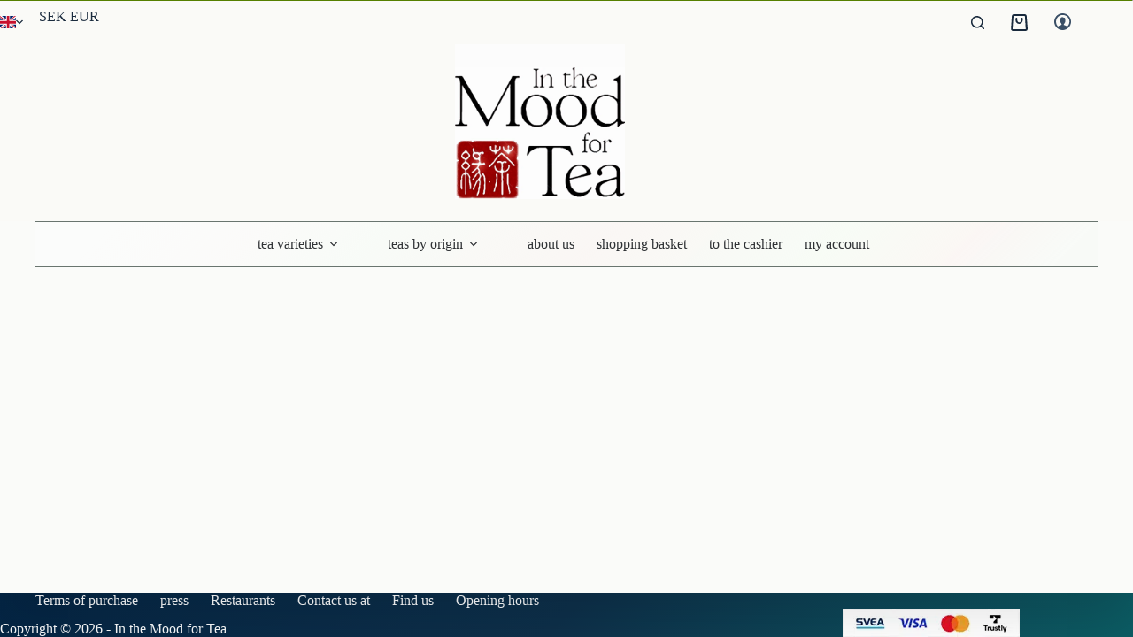

--- FILE ---
content_type: text/html; charset=UTF-8
request_url: https://www.inthemoodfortea.se/en/blog/
body_size: 48324
content:
<!doctype html>
<html lang="en-GB" prefix="og: https://ogp.me/ns#">
<head><meta charset="UTF-8"><script>if(navigator.userAgent.match(/MSIE|Internet Explorer/i)||navigator.userAgent.match(/Trident\/7\..*?rv:11/i)){var href=document.location.href;if(!href.match(/[?&]nowprocket/)){if(href.indexOf("?")==-1){if(href.indexOf("#")==-1){document.location.href=href+"?nowprocket=1"}else{document.location.href=href.replace("#","?nowprocket=1#")}}else{if(href.indexOf("#")==-1){document.location.href=href+"&nowprocket=1"}else{document.location.href=href.replace("#","&nowprocket=1#")}}}}</script><script>(()=>{class RocketLazyLoadScripts{constructor(){this.v="2.0.4",this.userEvents=["keydown","keyup","mousedown","mouseup","mousemove","mouseover","mouseout","touchmove","touchstart","touchend","touchcancel","wheel","click","dblclick","input"],this.attributeEvents=["onblur","onclick","oncontextmenu","ondblclick","onfocus","onmousedown","onmouseenter","onmouseleave","onmousemove","onmouseout","onmouseover","onmouseup","onmousewheel","onscroll","onsubmit"]}async t(){this.i(),this.o(),/iP(ad|hone)/.test(navigator.userAgent)&&this.h(),this.u(),this.l(this),this.m(),this.k(this),this.p(this),this._(),await Promise.all([this.R(),this.L()]),this.lastBreath=Date.now(),this.S(this),this.P(),this.D(),this.O(),this.M(),await this.C(this.delayedScripts.normal),await this.C(this.delayedScripts.defer),await this.C(this.delayedScripts.async),await this.T(),await this.F(),await this.j(),await this.A(),window.dispatchEvent(new Event("rocket-allScriptsLoaded")),this.everythingLoaded=!0,this.lastTouchEnd&&await new Promise(t=>setTimeout(t,500-Date.now()+this.lastTouchEnd)),this.I(),this.H(),this.U(),this.W()}i(){this.CSPIssue=sessionStorage.getItem("rocketCSPIssue"),document.addEventListener("securitypolicyviolation",t=>{this.CSPIssue||"script-src-elem"!==t.violatedDirective||"data"!==t.blockedURI||(this.CSPIssue=!0,sessionStorage.setItem("rocketCSPIssue",!0))},{isRocket:!0})}o(){window.addEventListener("pageshow",t=>{this.persisted=t.persisted,this.realWindowLoadedFired=!0},{isRocket:!0}),window.addEventListener("pagehide",()=>{this.onFirstUserAction=null},{isRocket:!0})}h(){let t;function e(e){t=e}window.addEventListener("touchstart",e,{isRocket:!0}),window.addEventListener("touchend",function i(o){o.changedTouches[0]&&t.changedTouches[0]&&Math.abs(o.changedTouches[0].pageX-t.changedTouches[0].pageX)<10&&Math.abs(o.changedTouches[0].pageY-t.changedTouches[0].pageY)<10&&o.timeStamp-t.timeStamp<200&&(window.removeEventListener("touchstart",e,{isRocket:!0}),window.removeEventListener("touchend",i,{isRocket:!0}),"INPUT"===o.target.tagName&&"text"===o.target.type||(o.target.dispatchEvent(new TouchEvent("touchend",{target:o.target,bubbles:!0})),o.target.dispatchEvent(new MouseEvent("mouseover",{target:o.target,bubbles:!0})),o.target.dispatchEvent(new PointerEvent("click",{target:o.target,bubbles:!0,cancelable:!0,detail:1,clientX:o.changedTouches[0].clientX,clientY:o.changedTouches[0].clientY})),event.preventDefault()))},{isRocket:!0})}q(t){this.userActionTriggered||("mousemove"!==t.type||this.firstMousemoveIgnored?"keyup"===t.type||"mouseover"===t.type||"mouseout"===t.type||(this.userActionTriggered=!0,this.onFirstUserAction&&this.onFirstUserAction()):this.firstMousemoveIgnored=!0),"click"===t.type&&t.preventDefault(),t.stopPropagation(),t.stopImmediatePropagation(),"touchstart"===this.lastEvent&&"touchend"===t.type&&(this.lastTouchEnd=Date.now()),"click"===t.type&&(this.lastTouchEnd=0),this.lastEvent=t.type,t.composedPath&&t.composedPath()[0].getRootNode()instanceof ShadowRoot&&(t.rocketTarget=t.composedPath()[0]),this.savedUserEvents.push(t)}u(){this.savedUserEvents=[],this.userEventHandler=this.q.bind(this),this.userEvents.forEach(t=>window.addEventListener(t,this.userEventHandler,{passive:!1,isRocket:!0})),document.addEventListener("visibilitychange",this.userEventHandler,{isRocket:!0})}U(){this.userEvents.forEach(t=>window.removeEventListener(t,this.userEventHandler,{passive:!1,isRocket:!0})),document.removeEventListener("visibilitychange",this.userEventHandler,{isRocket:!0}),this.savedUserEvents.forEach(t=>{(t.rocketTarget||t.target).dispatchEvent(new window[t.constructor.name](t.type,t))})}m(){const t="return false",e=Array.from(this.attributeEvents,t=>"data-rocket-"+t),i="["+this.attributeEvents.join("],[")+"]",o="[data-rocket-"+this.attributeEvents.join("],[data-rocket-")+"]",s=(e,i,o)=>{o&&o!==t&&(e.setAttribute("data-rocket-"+i,o),e["rocket"+i]=new Function("event",o),e.setAttribute(i,t))};new MutationObserver(t=>{for(const n of t)"attributes"===n.type&&(n.attributeName.startsWith("data-rocket-")||this.everythingLoaded?n.attributeName.startsWith("data-rocket-")&&this.everythingLoaded&&this.N(n.target,n.attributeName.substring(12)):s(n.target,n.attributeName,n.target.getAttribute(n.attributeName))),"childList"===n.type&&n.addedNodes.forEach(t=>{if(t.nodeType===Node.ELEMENT_NODE)if(this.everythingLoaded)for(const i of[t,...t.querySelectorAll(o)])for(const t of i.getAttributeNames())e.includes(t)&&this.N(i,t.substring(12));else for(const e of[t,...t.querySelectorAll(i)])for(const t of e.getAttributeNames())this.attributeEvents.includes(t)&&s(e,t,e.getAttribute(t))})}).observe(document,{subtree:!0,childList:!0,attributeFilter:[...this.attributeEvents,...e]})}I(){this.attributeEvents.forEach(t=>{document.querySelectorAll("[data-rocket-"+t+"]").forEach(e=>{this.N(e,t)})})}N(t,e){const i=t.getAttribute("data-rocket-"+e);i&&(t.setAttribute(e,i),t.removeAttribute("data-rocket-"+e))}k(t){Object.defineProperty(HTMLElement.prototype,"onclick",{get(){return this.rocketonclick||null},set(e){this.rocketonclick=e,this.setAttribute(t.everythingLoaded?"onclick":"data-rocket-onclick","this.rocketonclick(event)")}})}S(t){function e(e,i){let o=e[i];e[i]=null,Object.defineProperty(e,i,{get:()=>o,set(s){t.everythingLoaded?o=s:e["rocket"+i]=o=s}})}e(document,"onreadystatechange"),e(window,"onload"),e(window,"onpageshow");try{Object.defineProperty(document,"readyState",{get:()=>t.rocketReadyState,set(e){t.rocketReadyState=e},configurable:!0}),document.readyState="loading"}catch(t){console.log("WPRocket DJE readyState conflict, bypassing")}}l(t){this.originalAddEventListener=EventTarget.prototype.addEventListener,this.originalRemoveEventListener=EventTarget.prototype.removeEventListener,this.savedEventListeners=[],EventTarget.prototype.addEventListener=function(e,i,o){o&&o.isRocket||!t.B(e,this)&&!t.userEvents.includes(e)||t.B(e,this)&&!t.userActionTriggered||e.startsWith("rocket-")||t.everythingLoaded?t.originalAddEventListener.call(this,e,i,o):(t.savedEventListeners.push({target:this,remove:!1,type:e,func:i,options:o}),"mouseenter"!==e&&"mouseleave"!==e||t.originalAddEventListener.call(this,e,t.savedUserEvents.push,o))},EventTarget.prototype.removeEventListener=function(e,i,o){o&&o.isRocket||!t.B(e,this)&&!t.userEvents.includes(e)||t.B(e,this)&&!t.userActionTriggered||e.startsWith("rocket-")||t.everythingLoaded?t.originalRemoveEventListener.call(this,e,i,o):t.savedEventListeners.push({target:this,remove:!0,type:e,func:i,options:o})}}J(t,e){this.savedEventListeners=this.savedEventListeners.filter(i=>{let o=i.type,s=i.target||window;return e!==o||t!==s||(this.B(o,s)&&(i.type="rocket-"+o),this.$(i),!1)})}H(){EventTarget.prototype.addEventListener=this.originalAddEventListener,EventTarget.prototype.removeEventListener=this.originalRemoveEventListener,this.savedEventListeners.forEach(t=>this.$(t))}$(t){t.remove?this.originalRemoveEventListener.call(t.target,t.type,t.func,t.options):this.originalAddEventListener.call(t.target,t.type,t.func,t.options)}p(t){let e;function i(e){return t.everythingLoaded?e:e.split(" ").map(t=>"load"===t||t.startsWith("load.")?"rocket-jquery-load":t).join(" ")}function o(o){function s(e){const s=o.fn[e];o.fn[e]=o.fn.init.prototype[e]=function(){return this[0]===window&&t.userActionTriggered&&("string"==typeof arguments[0]||arguments[0]instanceof String?arguments[0]=i(arguments[0]):"object"==typeof arguments[0]&&Object.keys(arguments[0]).forEach(t=>{const e=arguments[0][t];delete arguments[0][t],arguments[0][i(t)]=e})),s.apply(this,arguments),this}}if(o&&o.fn&&!t.allJQueries.includes(o)){const e={DOMContentLoaded:[],"rocket-DOMContentLoaded":[]};for(const t in e)document.addEventListener(t,()=>{e[t].forEach(t=>t())},{isRocket:!0});o.fn.ready=o.fn.init.prototype.ready=function(i){function s(){parseInt(o.fn.jquery)>2?setTimeout(()=>i.bind(document)(o)):i.bind(document)(o)}return"function"==typeof i&&(t.realDomReadyFired?!t.userActionTriggered||t.fauxDomReadyFired?s():e["rocket-DOMContentLoaded"].push(s):e.DOMContentLoaded.push(s)),o([])},s("on"),s("one"),s("off"),t.allJQueries.push(o)}e=o}t.allJQueries=[],o(window.jQuery),Object.defineProperty(window,"jQuery",{get:()=>e,set(t){o(t)}})}P(){const t=new Map;document.write=document.writeln=function(e){const i=document.currentScript,o=document.createRange(),s=i.parentElement;let n=t.get(i);void 0===n&&(n=i.nextSibling,t.set(i,n));const c=document.createDocumentFragment();o.setStart(c,0),c.appendChild(o.createContextualFragment(e)),s.insertBefore(c,n)}}async R(){return new Promise(t=>{this.userActionTriggered?t():this.onFirstUserAction=t})}async L(){return new Promise(t=>{document.addEventListener("DOMContentLoaded",()=>{this.realDomReadyFired=!0,t()},{isRocket:!0})})}async j(){return this.realWindowLoadedFired?Promise.resolve():new Promise(t=>{window.addEventListener("load",t,{isRocket:!0})})}M(){this.pendingScripts=[];this.scriptsMutationObserver=new MutationObserver(t=>{for(const e of t)e.addedNodes.forEach(t=>{"SCRIPT"!==t.tagName||t.noModule||t.isWPRocket||this.pendingScripts.push({script:t,promise:new Promise(e=>{const i=()=>{const i=this.pendingScripts.findIndex(e=>e.script===t);i>=0&&this.pendingScripts.splice(i,1),e()};t.addEventListener("load",i,{isRocket:!0}),t.addEventListener("error",i,{isRocket:!0}),setTimeout(i,1e3)})})})}),this.scriptsMutationObserver.observe(document,{childList:!0,subtree:!0})}async F(){await this.X(),this.pendingScripts.length?(await this.pendingScripts[0].promise,await this.F()):this.scriptsMutationObserver.disconnect()}D(){this.delayedScripts={normal:[],async:[],defer:[]},document.querySelectorAll("script[type$=rocketlazyloadscript]").forEach(t=>{t.hasAttribute("data-rocket-src")?t.hasAttribute("async")&&!1!==t.async?this.delayedScripts.async.push(t):t.hasAttribute("defer")&&!1!==t.defer||"module"===t.getAttribute("data-rocket-type")?this.delayedScripts.defer.push(t):this.delayedScripts.normal.push(t):this.delayedScripts.normal.push(t)})}async _(){await this.L();let t=[];document.querySelectorAll("script[type$=rocketlazyloadscript][data-rocket-src]").forEach(e=>{let i=e.getAttribute("data-rocket-src");if(i&&!i.startsWith("data:")){i.startsWith("//")&&(i=location.protocol+i);try{const o=new URL(i).origin;o!==location.origin&&t.push({src:o,crossOrigin:e.crossOrigin||"module"===e.getAttribute("data-rocket-type")})}catch(t){}}}),t=[...new Map(t.map(t=>[JSON.stringify(t),t])).values()],this.Y(t,"preconnect")}async G(t){if(await this.K(),!0!==t.noModule||!("noModule"in HTMLScriptElement.prototype))return new Promise(e=>{let i;function o(){(i||t).setAttribute("data-rocket-status","executed"),e()}try{if(navigator.userAgent.includes("Firefox/")||""===navigator.vendor||this.CSPIssue)i=document.createElement("script"),[...t.attributes].forEach(t=>{let e=t.nodeName;"type"!==e&&("data-rocket-type"===e&&(e="type"),"data-rocket-src"===e&&(e="src"),i.setAttribute(e,t.nodeValue))}),t.text&&(i.text=t.text),t.nonce&&(i.nonce=t.nonce),i.hasAttribute("src")?(i.addEventListener("load",o,{isRocket:!0}),i.addEventListener("error",()=>{i.setAttribute("data-rocket-status","failed-network"),e()},{isRocket:!0}),setTimeout(()=>{i.isConnected||e()},1)):(i.text=t.text,o()),i.isWPRocket=!0,t.parentNode.replaceChild(i,t);else{const i=t.getAttribute("data-rocket-type"),s=t.getAttribute("data-rocket-src");i?(t.type=i,t.removeAttribute("data-rocket-type")):t.removeAttribute("type"),t.addEventListener("load",o,{isRocket:!0}),t.addEventListener("error",i=>{this.CSPIssue&&i.target.src.startsWith("data:")?(console.log("WPRocket: CSP fallback activated"),t.removeAttribute("src"),this.G(t).then(e)):(t.setAttribute("data-rocket-status","failed-network"),e())},{isRocket:!0}),s?(t.fetchPriority="high",t.removeAttribute("data-rocket-src"),t.src=s):t.src="data:text/javascript;base64,"+window.btoa(unescape(encodeURIComponent(t.text)))}}catch(i){t.setAttribute("data-rocket-status","failed-transform"),e()}});t.setAttribute("data-rocket-status","skipped")}async C(t){const e=t.shift();return e?(e.isConnected&&await this.G(e),this.C(t)):Promise.resolve()}O(){this.Y([...this.delayedScripts.normal,...this.delayedScripts.defer,...this.delayedScripts.async],"preload")}Y(t,e){this.trash=this.trash||[];let i=!0;var o=document.createDocumentFragment();t.forEach(t=>{const s=t.getAttribute&&t.getAttribute("data-rocket-src")||t.src;if(s&&!s.startsWith("data:")){const n=document.createElement("link");n.href=s,n.rel=e,"preconnect"!==e&&(n.as="script",n.fetchPriority=i?"high":"low"),t.getAttribute&&"module"===t.getAttribute("data-rocket-type")&&(n.crossOrigin=!0),t.crossOrigin&&(n.crossOrigin=t.crossOrigin),t.integrity&&(n.integrity=t.integrity),t.nonce&&(n.nonce=t.nonce),o.appendChild(n),this.trash.push(n),i=!1}}),document.head.appendChild(o)}W(){this.trash.forEach(t=>t.remove())}async T(){try{document.readyState="interactive"}catch(t){}this.fauxDomReadyFired=!0;try{await this.K(),this.J(document,"readystatechange"),document.dispatchEvent(new Event("rocket-readystatechange")),await this.K(),document.rocketonreadystatechange&&document.rocketonreadystatechange(),await this.K(),this.J(document,"DOMContentLoaded"),document.dispatchEvent(new Event("rocket-DOMContentLoaded")),await this.K(),this.J(window,"DOMContentLoaded"),window.dispatchEvent(new Event("rocket-DOMContentLoaded"))}catch(t){console.error(t)}}async A(){try{document.readyState="complete"}catch(t){}try{await this.K(),this.J(document,"readystatechange"),document.dispatchEvent(new Event("rocket-readystatechange")),await this.K(),document.rocketonreadystatechange&&document.rocketonreadystatechange(),await this.K(),this.J(window,"load"),window.dispatchEvent(new Event("rocket-load")),await this.K(),window.rocketonload&&window.rocketonload(),await this.K(),this.allJQueries.forEach(t=>t(window).trigger("rocket-jquery-load")),await this.K(),this.J(window,"pageshow");const t=new Event("rocket-pageshow");t.persisted=this.persisted,window.dispatchEvent(t),await this.K(),window.rocketonpageshow&&window.rocketonpageshow({persisted:this.persisted})}catch(t){console.error(t)}}async K(){Date.now()-this.lastBreath>45&&(await this.X(),this.lastBreath=Date.now())}async X(){return document.hidden?new Promise(t=>setTimeout(t)):new Promise(t=>requestAnimationFrame(t))}B(t,e){return e===document&&"readystatechange"===t||(e===document&&"DOMContentLoaded"===t||(e===window&&"DOMContentLoaded"===t||(e===window&&"load"===t||e===window&&"pageshow"===t)))}static run(){(new RocketLazyLoadScripts).t()}}RocketLazyLoadScripts.run()})();</script>
	
	
	<meta name="viewport" content="width=device-width, initial-scale=1, maximum-scale=5, viewport-fit=cover">
	<link rel="profile" href="https://gmpg.org/xfn/11">

	
<!-- Search Engine Optimization by Rank Math PRO - https://rankmath.com/ -->
<title>Blog | In the Mood for Tea</title>
<style id="rocket-critical-css">[data-header*="type-1"] .ct-header [data-row*="bottom"]{--height:50px;background-color:initial;background-image:linear-gradient(135deg,rgba(255,255,255,0.04) 7%,rgba(255,251,250,0.63) 21%,rgba(251,255,250,0.65) 32%,rgba(255,251,250,0.9) 53%,rgba(251,255,250,0.64) 74%,rgba(255,251,250,0.7) 86%,rgba(155,81,224,0) 96%);--theme-border-top:1px solid var(--theme-palette-color-3);--theme-border-bottom:1px solid var(--theme-palette-color-3);--theme-box-shadow:none}[data-header*="type-1"] .ct-header [data-row*="bottom"]>div{--theme-border-top:none;--theme-border-bottom:none}[data-header*="type-1"] [data-id="cart"]{--theme-icon-size:19px;--margin:0px 15px 0px 0px !important}[data-header*="type-1"] [data-id="cart"] .ct-cart-item{--theme-icon-color:var(--theme-palette-color-4);--theme-cart-badge-background:var(--theme-palette-color-3)}[data-header*="type-1"] [data-id="cart"] .ct-label{--theme-font-weight:500;--theme-text-transform:uppercase;--theme-font-size:12px}[data-header*="type-1"] #woo-cart-panel{--side-panel-width:500px;--theme-box-shadow:0px 0px 70px rgba(0, 0, 0, 0.35);background-color:rgba(18,21,25,0.6)}[data-header*="type-1"] #woo-cart-panel .ct-panel-inner{background-color:var(--theme-palette-color-8)}[data-header*="type-1"] #woo-cart-panel .ct-toggle-close{--theme-icon-color:rgba(0, 0, 0, 0.5)}[data-header*="type-1"] .ct-header [data-id="logo"] .site-logo-container{--logo-max-height:175px}[data-header*="type-1"] .ct-header [data-id="logo"]{--margin:0px 0px 25px 0px !important;--horizontal-alignment:left}[data-header*="type-1"] .ct-header [data-id="menu"]{--menu-items-gap:1px;--menu-indicator-hover-color:#d1d2d2;--menu-indicator-active-color:rgba(138, 138, 138, 0.07)}[data-header*="type-1"] .ct-header [data-id="menu"]>ul>li>a{--theme-font-family:Cinzel, Sans-Serif;--theme-font-weight:500;--theme-text-transform:none;--theme-text-decoration:none;--theme-font-size:21px;--theme-line-height:1.3;--theme-letter-spacing:0.03em;--theme-link-initial-color:#2f3235;--theme-link-active-color:#373125}[data-header*="type-1"] .ct-header [data-id="menu"] .sub-menu .ct-menu-link{--theme-link-initial-color:var(--theme-palette-color-7);--theme-link-hover-color:var(--theme-palette-color-7);--theme-link-active-color:var(--theme-palette-color-7);--theme-font-family:ct_font_contaxsansreg, Sans-Serif;--theme-font-weight:400;--theme-text-transform:uppercase;--theme-font-size:17px;--theme-line-height:3;--theme-letter-spacing:2px}[data-header*="type-1"] .ct-header [data-id="menu"] .sub-menu{--dropdown-background-color:#000000;--dropdown-background-hover-color:#00192d;--dropdown-top-offset:10px;--dropdown-items-spacing:12px;--dropdown-divider:2px solid rgba(255, 255, 255, 0.1);--theme-box-shadow:0px 10px 20px rgba(41, 51, 61, 0.1);--theme-border-radius:3px}[data-header*="type-1"] .ct-header [data-row*="middle"]{--height:120px;background-color:#fafaf7;background-image:none;--row-padding:0px 35px;--row-border-radius:0px;--theme-border-top:none;--theme-border-bottom:none;--theme-box-shadow:none}[data-header*="type-1"] .ct-header [data-row*="middle"]>div{background-color:transparent;background-image:none;--theme-border-top:none;--theme-border-bottom:none}[data-header*="type-1"] [data-id="mobile-menu"]{--theme-font-family:ct_font_contaxsansreg, Sans-Serif;--theme-font-weight:400;--theme-text-transform:uppercase;--theme-font-size:20px;--theme-link-initial-color:#ffffff;--theme-link-hover-color:var(--theme-palette-color-7);--mobile-menu-divider:none}[data-header*="type-1"] #offcanvas{--theme-box-shadow:0px 0px 70px rgba(0, 0, 0, 0.35);--side-panel-width:500px;--panel-content-height:100%}[data-header*="type-1"] #offcanvas .ct-panel-inner{background-color:rgba(18,21,25,0.98)}[data-header*="type-1"] [data-id="search"]{--margin:0px 30px 0px 10px !important}[data-header*="type-1"] #search-modal .ct-search-form{--theme-link-initial-color:#ffffff;--theme-form-text-initial-color:#ffffff;--theme-form-text-focus-color:#ffffff;--theme-form-field-border-initial-color:rgba(255, 255, 255, 0.2);--theme-button-text-initial-color:rgba(255, 255, 255, 0.7);--theme-button-text-hover-color:#ffffff;--theme-button-background-initial-color:var(--theme-palette-color-1);--theme-button-background-hover-color:var(--theme-palette-color-1)}[data-header*="type-1"] #search-modal{background-color:rgba(18,21,25,0.98)}[data-header*="type-1"] .ct-header [data-id="text"]{--max-width:100%;--theme-font-family:ct_font_contaxsansreg, Sans-Serif;--theme-font-weight:400;--theme-font-size:15px;--theme-line-height:1.3;--margin:0px 20px 0px 8px !important;--horizontal-alignment:left}[data-header*="type-1"] .ct-header [data-row*="top"]{--height:50px;background-color:#fafaf7;background-image:none;--theme-border-top:none;--theme-border-bottom:none;--theme-box-shadow:none}[data-header*="type-1"] .ct-header [data-row*="top"]>div{--theme-border-top:none;--theme-border-bottom:none}[data-header*="type-1"] [data-id="trigger"]{--theme-icon-size:18px}[data-header*="type-1"] .ct-header [data-id="language-switcher"]{--items-spacing:20px;--theme-font-weight:600;--theme-text-transform:uppercase;--theme-font-size:12px}[data-header*="type-1"] .ct-header [data-id="language-switcher"] .ct-language{--theme-link-initial-color:var(--theme-text-color)}[data-header*="type-1"] .ct-header [data-id="language-switcher"] ul{--margin-top:15px;--padding:15px;--theme-link-initial-color:#ffffff;--theme-border:1px dashed rgba(255, 255, 255, 0.1);--background-color:#29333C;--theme-box-shadow:0px 10px 20px rgba(41, 51, 61, 0.1)}[data-header*="type-1"] [data-id="wish-list"]{--theme-icon-size:17px;--margin:0px 24px 0px 0px !important;--theme-icon-color:var(--theme-palette-color-4)}[data-header*="type-1"] .ct-header-wishlist .ct-label{--theme-font-weight:600;--theme-text-transform:uppercase;--theme-font-size:12px}[data-header*="type-1"] [data-id="account"][data-state="out"]{--theme-icon-size:19px}[data-header*="type-1"] [data-id="account"]{--avatar-size:20px;--margin:0px 10px 0px 0px !important}[data-header*="type-1"] #account-modal .ct-account-modal{background-color:var(--theme-palette-color-8);--theme-box-shadow:0px 0px 70px rgba(0, 0, 0, 0.35)}[data-header*="type-1"] #account-modal{background-color:rgba(18,21,25,0.6)}[data-header*="type-1"] [data-id="account"] .ct-label{--theme-font-weight:600;--theme-text-transform:uppercase;--theme-font-size:12px}[data-header*="type-1"] [data-id="account"] .ct-account-item{--theme-icon-color:var(--theme-palette-color-3)}[data-header*="type-1"] .ct-header [data-id="WFV9ZJ"]{--max-width:100%;--theme-font-family:ct_font_contaxsansreg, Sans-Serif;--theme-font-weight:400;--theme-font-size:12px;--theme-line-height:1.3;--theme-text-color:#9f8d8d;--margin:0px 32px 0px 10px !important;--horizontal-alignment:left}[data-header*="type-1"]{--header-height:220px;--header-sticky-height:50px;--header-sticky-offset:0px}[data-header*="type-1"] .ct-header{background-color:#FAFBF9;background-image:none}[data-footer*="type-1"][data-footer*="reveal"] .site-main{--footer-box-shadow:0px 30px 50px rgba(0, 0, 0, 0.1)}:root{--theme-font-family:Inter, Sans-Serif;--theme-font-weight:300;--theme-text-transform:none;--theme-text-decoration:none;--theme-font-size:16px;--theme-line-height:1.65;--theme-letter-spacing:0em;--theme-button-font-family:ct_font_contaxsansreg, Sans-Serif;--theme-button-font-weight:400;--theme-button-font-size:19px;--badge-background-color:var(--theme-palette-color-4);--has-classic-forms:var(--true);--has-modern-forms:var(--false);--theme-form-text-initial-color:var(--theme-palette-color-4);--theme-form-text-focus-color:var(--theme-palette-color-4);--theme-form-field-background-initial-color:var(--theme-palette-color-7);--theme-form-field-background-focus-color:var(--theme-palette-color-7);--theme-form-field-border-initial-color:var(--theme-border-color);--theme-form-field-border-focus-color:var(--theme-palette-color-3);--form-field-select-active-color:var(--theme-palette-color-4);--theme-form-select-background-initial-color:var(--theme-palette-color-7);--theme-form-select-background-active-color:var(--theme-palette-color-7);--theme-form-selection-field-initial-color:var(--theme-palette-color-7);--theme-form-selection-field-active-color:var(--theme-palette-color-3);--theme-palette-color-1:#2872fa;--theme-palette-color-2:#1559ed;--theme-palette-color-3:#3A4F66;--theme-palette-color-4:#192a3d;--theme-palette-color-5:#e1e8ed;--theme-palette-color-6:#f2f5f7;--theme-palette-color-7:#FAFBFC;--theme-palette-color-8:#ffffff;--theme-text-color:var(--theme-palette-color-4);--theme-link-initial-color:var(--theme-palette-color-4);--theme-link-hover-color:var(--theme-palette-color-4);--theme-selection-text-color:#ffffff;--theme-selection-background-color:var(--theme-palette-color-1);--theme-border-color:var(--theme-palette-color-5);--theme-headings-color:var(--theme-palette-color-4);--theme-content-spacing:1.5em;--theme-button-min-height:40px;--theme-button-text-initial-color:#ffffff;--theme-button-text-hover-color:#ffffff;--theme-button-background-initial-color:#7F715C;--theme-button-background-hover-color:#7F715C;--theme-button-border:none;--theme-button-padding:5px 20px;--theme-normal-container-max-width:1430px;--theme-content-vertical-spacing:60px;--theme-container-edge-spacing:90vw;--theme-narrow-container-max-width:750px;--theme-wide-offset:130px}h2{--theme-font-family:ct_font_contaxsansreg, Sans-Serif;--theme-font-weight:400;--theme-text-transform:uppercase;--theme-font-size:35px;--theme-line-height:1.5}body{background-color:#F9FAF7;background-image:none}.woocommerce-info{--theme-text-color:var(--theme-text-color);--theme-link-hover-color:var(--theme-link-hover-color);--background-color:#F0F1F3}.ct-back-to-top .ct-icon{--theme-icon-size:10px}.ct-back-to-top{--theme-icon-color:#ffffff;--theme-icon-hover-color:#ffffff;--top-button-background-color:var(--theme-palette-color-3);--theme-box-shadow:inset 0px 21px 20px 31px rgba(210, 213, 218, 0.2)}[data-prefix="single_page"]{background-color:#FAFBF9}[data-prefix="single_page"] [class*="ct-container"]>article[class*="post"]{--has-boxed:var(--false);--has-wide:var(--true)}.ct-shortcuts-bar-items{--theme-icon-size:20px;--theme-font-weight:500;--theme-text-transform:uppercase;--theme-font-size:12px;--shortcuts-divider:1px dashed var(--theme-palette-color-5);background-color:var(--theme-palette-color-8);--theme-box-shadow:0px -10px 20px rgba(44,62,80,0.04)}nav>ul>.menu-item-10322[class*="ct-mega-menu"]>.sub-menu{--dropdown-columns-divider:1px solid rgba(255, 255, 255, 0.1);--grid-template-columns:repeat(3, 1fr)}.menu-item-10322.ct-mega-menu-custom-width .sub-menu{--mega-menu-max-width:830px}nav>ul>.menu-item-10336[class*="ct-mega-menu"]>.sub-menu{--dropdown-columns-divider:1px solid rgba(255, 255, 255, 0.1);--grid-template-columns:repeat(3, 1fr)}.menu-item-10336.ct-mega-menu-custom-width .sub-menu{--mega-menu-max-width:650px}@media (max-width:999.98px){[data-header*="type-1"] .ct-header [data-row*="bottom"]{background-color:#fafaf7;background-image:none;--theme-border-top:none;--theme-border-bottom:none}[data-header*="type-1"] #woo-cart-panel{--side-panel-width:65vw}[data-header*="type-1"] [data-id="cart"]{--margin:0px !important}[data-header*="type-1"] .ct-header [data-id="logo"]{--margin:30px 0px !important}[data-header*="type-1"] .ct-header [data-row*="middle"]{--height:70px;background-color:transparent;background-image:none;--row-padding:0vw 4vw}[data-header*="type-1"] .ct-header [data-row*="middle"]>div{background-color:#fafaf7;background-image:none}[data-header*="type-1"] [data-id="mobile-menu"]{--theme-font-size:18px;--theme-letter-spacing:0.03em}[data-header*="type-1"] #offcanvas{--side-panel-width:65vw}[data-header*="type-1"] [data-id="search"]{--margin:0px 28px 0px 0px !important}[data-header*="type-1"] .ct-header [data-id="text"]{--margin:3px 14px 0px 5px !important}[data-header*="type-1"] .ct-header [data-row*="top"]{background-color:#f5f8ed;background-image:none}[data-header*="type-1"] [data-id="trigger"]{--theme-icon-size:50px;--theme-icon-hover-color:var(--theme-palette-color-4);--margin:10px 0px !important}[data-header*="type-1"] [data-id="wish-list"]{--margin:0px 20px 0px 0px !important}[data-header*="type-1"]{--header-height:170px}body{background-color:#fafaf7;background-image:none}}@media (max-width:689.98px){[data-header*="type-1"] .ct-header [data-row*="bottom"]{background-color:#fafaf7;background-image:none}[data-header*="type-1"] [data-id="cart"] .ct-cart-item{--theme-link-initial-color:var(--theme-palette-color-4)}[data-header*="type-1"] #woo-cart-panel{--side-panel-width:90vw}[data-header*="type-1"] .ct-header [data-id="logo"] .site-logo-container{--logo-max-height:147px}[data-header*="type-1"] .ct-header [data-id="logo"]{--margin:40px 0px 25px 0px !important}[data-header*="type-1"] .ct-header [data-row*="middle"]{--row-padding:0vw 5vw}[data-header*="type-1"] #offcanvas{--side-panel-width:90vw}[data-header*="type-1"] [data-id="search"]{--theme-icon-color:var(--theme-palette-color-4);--margin:0px 24px 0px 0px !important}[data-header*="type-1"] .ct-header [data-row*="top"]{background-color:#f5f8ed;background-image:none;--theme-border-bottom:1px dotted rgba(202, 221, 225, 0.2)}[data-header*="type-1"] [data-id="trigger"]{--theme-icon-size:44px}[data-header*="type-1"] .ct-header [data-id="language-switcher"]{--margin:0px 12px 0px 10px !important}[data-header*="type-1"] [data-id="wish-list"]{--margin:0px 16px 0px 0px !important}[data-header*="type-1"] [data-id="account"][data-state="out"]{--theme-icon-size:18px}[data-header*="type-1"] [data-id="account"]{--avatar-size:19px}:root{--theme-button-font-size:17px;--theme-content-vertical-spacing:50px;--theme-container-edge-spacing:88vw}}.xoo-aff-input-group{position:relative;display:flex;border-collapse:separate;width:100%}.xoo-aff-input-group:first-child{border-right:0}.xoo-aff-group input{box-sizing:border-box}.xoo-aff-input-group .xoo-aff-input-icon{padding:6px 0;font-size:14px;text-align:center;border-radius:4px;align-items:center;height:auto;align-self:stretch;display:flex;width:100%;justify-content:center;border-style:solid}body:not(.rtl) .xoo-aff-input-group .xoo-aff-input-icon{border-right:0;border-bottom-right-radius:0;border-top-right-radius:0}.xoo-aff-group input[type="email"]{flex-grow:1;min-width:1px;margin:0;position:relative;z-index:2;width:100%!important;margin-bottom:0!important;height:50px;padding:6px 12px;font-size:14px;line-height:3.428571;background-image:none;border:1px solid #ccc;border-style:solid;border-radius:4px;-webkit-box-shadow:inset 0 1px 1px rgba(0,0,0,0.075);box-shadow:inset 0 1px 1px rgba(0,0,0,0.075);outline:0}.xoo-aff-group{float:left;width:calc(100% - 20px);position:relative}.xoo-aff-fields{display:table;width:100%}@media only screen and (max-width:450px){.xoo-aff-group{width:calc(100% - 20px)}.xoo-aff-group{margin-right:0}}.fas{-moz-osx-font-smoothing:grayscale;-webkit-font-smoothing:antialiased;display:inline-block;font-style:normal;font-variant:normal;text-rendering:auto;line-height:1}.fa-at:before{content:"\f1fa"}@font-face{font-family:"Font Awesome 5 Free";font-style:normal;font-weight:400;font-display:swap;src:url(https://www.inthemoodfortea.se/wp-content/plugins/waitlist-woocommerce/xoo-form-fields-fw/lib/fontawesome5/webfonts/fa-regular-400.eot);src:url(https://www.inthemoodfortea.se/wp-content/plugins/waitlist-woocommerce/xoo-form-fields-fw/lib/fontawesome5/webfonts/fa-regular-400.eot?#iefix) format("embedded-opentype"),url(https://www.inthemoodfortea.se/wp-content/plugins/waitlist-woocommerce/xoo-form-fields-fw/lib/fontawesome5/webfonts/fa-regular-400.woff2) format("woff2"),url(https://www.inthemoodfortea.se/wp-content/plugins/waitlist-woocommerce/xoo-form-fields-fw/lib/fontawesome5/webfonts/fa-regular-400.woff) format("woff"),url(https://www.inthemoodfortea.se/wp-content/plugins/waitlist-woocommerce/xoo-form-fields-fw/lib/fontawesome5/webfonts/fa-regular-400.ttf) format("truetype"),url(https://www.inthemoodfortea.se/wp-content/plugins/waitlist-woocommerce/xoo-form-fields-fw/lib/fontawesome5/webfonts/fa-regular-400.svg#fontawesome) format("svg")}@font-face{font-family:"Font Awesome 5 Free";font-style:normal;font-weight:900;font-display:swap;src:url(https://www.inthemoodfortea.se/wp-content/plugins/waitlist-woocommerce/xoo-form-fields-fw/lib/fontawesome5/webfonts/fa-solid-900.eot);src:url(https://www.inthemoodfortea.se/wp-content/plugins/waitlist-woocommerce/xoo-form-fields-fw/lib/fontawesome5/webfonts/fa-solid-900.eot?#iefix) format("embedded-opentype"),url(https://www.inthemoodfortea.se/wp-content/plugins/waitlist-woocommerce/xoo-form-fields-fw/lib/fontawesome5/webfonts/fa-solid-900.woff2) format("woff2"),url(https://www.inthemoodfortea.se/wp-content/plugins/waitlist-woocommerce/xoo-form-fields-fw/lib/fontawesome5/webfonts/fa-solid-900.woff) format("woff"),url(https://www.inthemoodfortea.se/wp-content/plugins/waitlist-woocommerce/xoo-form-fields-fw/lib/fontawesome5/webfonts/fa-solid-900.ttf) format("truetype"),url(https://www.inthemoodfortea.se/wp-content/plugins/waitlist-woocommerce/xoo-form-fields-fw/lib/fontawesome5/webfonts/fa-solid-900.svg#fontawesome) format("svg")}.fas{font-family:"Font Awesome 5 Free"}.fas{font-weight:900}ul{box-sizing:border-box}.entry-content{counter-reset:footnotes}:root{--wp-block-synced-color:#7a00df;--wp-block-synced-color--rgb:122,0,223;--wp-bound-block-color:var(--wp-block-synced-color);--wp-editor-canvas-background:#ddd;--wp-admin-theme-color:#007cba;--wp-admin-theme-color--rgb:0,124,186;--wp-admin-theme-color-darker-10:#006ba1;--wp-admin-theme-color-darker-10--rgb:0,107,160.5;--wp-admin-theme-color-darker-20:#005a87;--wp-admin-theme-color-darker-20--rgb:0,90,135;--wp-admin-border-width-focus:2px}:root{--wp--preset--font-size--normal:16px;--wp--preset--font-size--huge:42px}.has-text-align-center{text-align:center}.screen-reader-text{border:0;clip-path:inset(50%);height:1px;margin:-1px;overflow:hidden;padding:0;position:absolute;width:1px;word-wrap:normal!important}:host,:root{--fa-font-solid:normal 900 1em/1 "Font Awesome 6 Free";--fa-font-regular:normal 400 1em/1 "Font Awesome 6 Free";--fa-font-light:normal 300 1em/1 "Font Awesome 6 Pro";--fa-font-thin:normal 100 1em/1 "Font Awesome 6 Pro";--fa-font-duotone:normal 900 1em/1 "Font Awesome 6 Duotone";--fa-font-duotone-regular:normal 400 1em/1 "Font Awesome 6 Duotone";--fa-font-duotone-light:normal 300 1em/1 "Font Awesome 6 Duotone";--fa-font-duotone-thin:normal 100 1em/1 "Font Awesome 6 Duotone";--fa-font-brands:normal 400 1em/1 "Font Awesome 6 Brands";--fa-font-sharp-solid:normal 900 1em/1 "Font Awesome 6 Sharp";--fa-font-sharp-regular:normal 400 1em/1 "Font Awesome 6 Sharp";--fa-font-sharp-light:normal 300 1em/1 "Font Awesome 6 Sharp";--fa-font-sharp-thin:normal 100 1em/1 "Font Awesome 6 Sharp";--fa-font-sharp-duotone-solid:normal 900 1em/1 "Font Awesome 6 Sharp Duotone";--fa-font-sharp-duotone-regular:normal 400 1em/1 "Font Awesome 6 Sharp Duotone";--fa-font-sharp-duotone-light:normal 300 1em/1 "Font Awesome 6 Sharp Duotone";--fa-font-sharp-duotone-thin:normal 100 1em/1 "Font Awesome 6 Sharp Duotone"}select{font-size:14px!important}:root{--color-primary:#6C6CFF;--color-secondary:#FEAD01;--color-tertiary:#070707;--color-primary-hover:#4D4DFF;--color-negative:#FF2F54;--color-positive:#62C55A;--color-positive-hover:#289720;--color-reject:#FF6200;--color-deactive:#494949;--color-warning:#FF6F00;--color-notice:#f2695e;--color-promotion-bg:#ffe4c4;--color-promotion-border:#ffcda5;--color-blue-dark:#0A0D14;--color-sky:#5CADFF;--color-orchid:#A367F0;--color-mint:#52D47F;--color-lime:#94C752;--color-pink:#ff176b;--color-indigo:#292461;--color-gray:#E6E6E6;--color-base-one:#ffffff;--color-base-two:#E7E7FF;--color-base-three:#F4F4FF;--color-base-four:#F8F8F8;--color-text-dark:#07050b;--color-text-medium:#343A46;--color-text-light:#6B677A;--color-text-reverse:#ffffff;--color-text-body:#87858d;--color-text-disable:#9c9aa1;--color-border-primary:#E2E4E9;--color-border-secondary:#DCDCEE;--color-border-tertiary:#D5D5FA;--color-border-light:#eeeeee;--color-shadow-primary:rgba(78, 46, 206, 0.16);--color-shadow-dark:rgba(78, 46, 206, 0.161);--color-shadow-tertiary:rgba(7, 7, 7, 0.5);--border-radius-xl:16px;--border-radius-lg:12px;--border-radius-md:8px;--border-radius-smd:6px;--border-radius-sm:4px;--btn-font-size:14px;--btn-font-weight:500;--btn-line-height:1.15em;--btn-vertical-padding:10px;--btn-horizontal-padding:20px;--body-font-family:'Inter', sans-serif;--font-weight-bold:600;--font-weight-medium:500;--font-weight-regular:400}.xoo-wl-notices{display:none;margin:15px 0;width:calc(100% - 20px)}.xoo-wl-opac{position:fixed;top:0;bottom:0;left:0;z-index:999999;right:0;background-color:black;opacity:0}.xoo-wl-modal{top:0;text-align:center;bottom:0;left:0;right:0;position:fixed;z-index:10000000000;overflow:auto;opacity:0;transform:scale(0.8)}.xoo-wl-inmodal{display:inline-block;background:#fff;position:relative;vertical-align:middle;width:90%;text-align:left;border-radius:5px;height:90%;border-radius:17px}.xoo-wl-srcont{flex-grow:1;height:100%;overflow:auto}span.xoo-wl-close{font-size:17px;position:absolute;right:-9px;top:-12px;border-radius:50%;z-index:100;width:25px;height:25px;display:flex;align-items:center;justify-content:center;color:#000;background-color:#fff;box-shadow:-1px 2px 10px rgba(0,0,0,.17)}.xoo-wl-sidebar{background-size:cover;background-repeat:no-repeat;background-position:center;height:100%;border-radius:15px 0 0 15px}.xoo-wl-wrap{min-height:100%;display:flex;width:100%;height:100%}.xoo-wl-main{padding:30px 25px;position:relative;vertical-align:top}button.xoo-wl-action-btn{width:100%;border-radius:5px}.xoo-wl-form button.xoo-wl-submit-btn{margin:0 auto;display:table}span.xwh-heading{display:block;text-align:center;font-size:23px;font-weight:bold;word-spacing:1px}span.xwh-subheading{display:block;margin:20px 0}@media only screen and (max-width:769px){.xoo-wl-sidebar{display:none}.xoo-wl-wrap,.xoo-wl-main{display:block;width:100%}}.xoo-wl-modal:before{content:'';display:inline-block;height:100%;margin-right:-0.25em;vertical-align:middle}.xoo-wl-popup button.xoo-wl-submit-btn{width:calc(100% - 20px);max-width:unset;display:inline-block}@media only screen and (min-height:650px){.xoo-wl-srcont{display:flex;flex-direction:column;justify-content:center}}@media only screen and (max-width:450px){.xoo-aff-group,.xoo-wl-popup button.xoo-wl-submit-btn{width:100%}}@font-face{font-family:'waitlist';src:url(https://www.inthemoodfortea.se/wp-content/plugins/waitlist-woocommerce/assets/fonts/waitlist.eot?gwad77);src:url(https://www.inthemoodfortea.se/wp-content/plugins/waitlist-woocommerce/assets/fonts/waitlist.eot?gwad77#iefix) format('embedded-opentype'),url(https://www.inthemoodfortea.se/wp-content/plugins/waitlist-woocommerce/assets/fonts/waitlist.ttf?gwad77) format('truetype'),url(https://www.inthemoodfortea.se/wp-content/plugins/waitlist-woocommerce/assets/fonts/waitlist.woff?gwad77) format('woff'),url(https://www.inthemoodfortea.se/wp-content/plugins/waitlist-woocommerce/assets/fonts/waitlist.svg?gwad77#waitlist) format('svg');font-weight:normal;font-style:normal;font-display:swap}[class*=" xoo-wl-icon"]{font-family:'waitlist'!important;speak:none;font-style:normal;font-weight:normal;font-variant:normal;text-transform:none;line-height:1;-webkit-font-smoothing:antialiased;-moz-osx-font-smoothing:grayscale}.xoo-wl-icon-cross:before{content:"\e907"}:root{--theme-border:none;--theme-list-indent:2.5em;--true:initial;--false:"";--has-link-decoration:var(--true);--has-transparent-header:0;--theme-container-width:min(100%, var(--theme-container-width-base));--theme-container-width-base:calc(var(--theme-container-edge-spacing, 90vw) - var(--theme-frame-size, 0px) * 2);--theme-font-stack-default:-apple-system, BlinkMacSystemFont, "Segoe UI", Roboto, Helvetica, Arial, sans-serif, "Apple Color Emoji", "Segoe UI Emoji", "Segoe UI Symbol"}html{-webkit-text-size-adjust:100%;scroll-behavior:smooth}body{overflow-x:hidden;overflow-wrap:break-word;-moz-osx-font-smoothing:grayscale;-webkit-font-smoothing:antialiased}*,*::before,*::after{box-sizing:border-box}body,p,h2,ul,li,form,label,button{margin:0;padding:0;border:none;font:inherit}input,select{margin:0}strong{font-weight:bold}img{height:auto;max-width:100%;vertical-align:middle}body{color:var(--theme-text-color)}h2{color:var(--theme-heading-color, var(--theme-heading-2-color, var(--theme-headings-color)))}@media (max-width:689.98px){.ct-hidden-sm{display:none!important}}@media (min-width:690px)and (max-width:999.98px){.ct-hidden-md{display:none!important}}@media (min-width:1000px){.ct-hidden-lg{display:none!important}}.screen-reader-text{background:rgba(0,0,0,0)}body,h2,label,.ct-label,.ct-header-text,.mobile-menu a,.menu .ct-menu-link,.ct-language-switcher,.ct-shortcuts-bar{font-family:var(--theme-font-family);font-size:var(--theme-font-size);font-weight:var(--theme-font-weight);font-style:var(--theme-font-style, inherit);line-height:var(--theme-line-height);letter-spacing:var(--theme-letter-spacing);text-transform:var(--theme-text-transform);-webkit-text-decoration:var(--theme-text-decoration);text-decoration:var(--theme-text-decoration)}.screen-reader-text{position:absolute!important;word-wrap:normal!important;overflow-wrap:normal!important;width:1px;height:1px;border:0;padding:0;margin:-1px;overflow:hidden;clip-path:inset(50%);clip:rect(1px,1px,1px,1px)}p{margin-block-end:var(--theme-content-spacing)}ul{padding-inline-start:var(--theme-list-indent);margin-block-end:var(--theme-content-spacing)}h2{margin-block-end:calc(var(--has-theme-content-spacing, 1)*(.3em + 10px))}.menu-container ul,.ct-account-modal>ul,.ct-language-switcher ul,.ct-shortcuts-bar-items{list-style-type:none;margin-bottom:0;padding-inline-start:0}ul:last-child,ul li:last-child,label:last-child{margin-bottom:0}.ct-icon,.ct-icon-container svg{width:var(--theme-icon-size, 15px);height:var(--theme-icon-size, 15px);fill:var(--theme-icon-color, var(--theme-text-color))}.ct-icon,.ct-icon-container{position:relative}.ct-icon-container{display:flex;align-items:center;justify-content:center}a{color:var(--theme-link-initial-color);-webkit-text-decoration:var(--has-link-decoration, var(--theme-text-decoration, none));text-decoration:var(--has-link-decoration, var(--theme-text-decoration, none))}.ct-ajax-loader{position:absolute;inset:0;z-index:0;margin:auto;display:flex;border-radius:100%;width:var(--loader-size, 20px);height:var(--loader-size, 20px);color:var(--loader-color, #c5cbd0)}[data-label=right] .ct-label{order:2}select{font-family:var(--theme-form-font-family);font-size:var(--theme-form-font-size, 16px);font-weight:var(--theme-form-font-weight);font-style:var(--theme-form-font-style, inherit);line-height:var(--theme-form-line-height);letter-spacing:var(--theme-form-letter-spacing);text-transform:var(--theme-form-text-transform);-webkit-text-decoration:var(--theme-form-text-decoration);text-decoration:var(--theme-form-text-decoration)}select{appearance:none;width:var(--has-width, var(--theme-form-field-width, 100%));height:var(--has-height, var(--theme-form-field-height, 40px));color:var(--theme-form-text-initial-color, var(--theme-text-color));padding:var(--has-classic-forms, var(--theme-form-field-padding, 0 15px));border-width:var(--theme-form-field-border-width, 1px);border-style:var(--theme-form-field-border-style, solid);border-color:var(--theme-form-field-border-initial-color);border-radius:var(--has-classic-forms, var(--theme-form-field-border-radius, 3px));background-color:var(--has-classic-forms, var(--theme-form-field-background-initial-color))}select{padding-inline-end:25px;background-image:url("data:image/svg+xml,%3Csvg width='21' height='13' xmlns='http://www.w3.org/2000/svg'%3E%3Cpath d='M18.5.379L20.621 2.5 10.5 12.621.379 2.5 2.5.379l8 8z' fill='%234F5D6D' fill-rule='nonzero'/%3E%3C/svg%3E");background-repeat:no-repeat,repeat;background-size:8px auto,100%;background-position:right 10px top 50%,0 0}select option{color:initial}.ct-checkbox{display:inline-block;vertical-align:baseline;position:relative;top:var(--top, 3px);min-width:16px;width:16px;height:16px;min-height:initial;padding:0!important;margin:0;margin-inline-end:.7em;border-width:var(--form-selection-control-border-width, var(--theme-form-field-border-width, 1px));border-style:solid;-webkit-appearance:none;background:rgba(0,0,0,0);border-color:var(--theme-form-selection-field-initial-color)}.ct-checkbox:before{position:absolute;content:"";z-index:2;inset:0;opacity:0;margin:auto}.ct-checkbox{border-radius:var(--theme-form-checkbox-border-radius, 3px)}.ct-checkbox:before{top:-2px;width:8px;height:5px;border:2px solid #fff;border-top:none;border-right:none;transform:rotate(-45deg)}label{font-size:15px;line-height:inherit;margin:0 0 .5em 0}:target{scroll-margin-top:calc(var(--admin-bar, 0px) + var(--theme-frame-size, 0px) + var(--scroll-margin-top, 0px) + var(--scroll-margin-top-offset, 0px))}[data-header*=sticky]{--scroll-margin-top-offset:calc((var(--header-sticky-height, var(--header-height, 0px)) * var(--has-transparent-header) * (var(--sticky-shrink, 100) / 100)) + var(--header-sticky-height, var(--header-height, 0px)) * (1 - var(--has-transparent-header)) * (var(--sticky-shrink, 100) / 100))}.button,.ct-button,[type=submit],.wp-element-button{display:inline-flex;align-items:center;justify-content:center;min-height:var(--theme-button-min-height);padding:var(--theme-button-padding);border:none;appearance:none;text-align:center;border-radius:var(--theme-button-border-radius, 3px);--has-link-decoration:var(--false)}@media (max-width:479.98px){.button,.ct-button,[type=submit],.wp-element-button{--padding:5px 15px}}.button,.ct-button,[type=submit],.wp-element-button{position:relative;color:var(--theme-button-text-initial-color);border:var(--theme-button-border);background-color:var(--theme-button-background-initial-color)}@media (hover:hover){@supports (filter:blur()){.button:before,.ct-button:before,[type=submit]:before,.wp-element-button:before{display:var(--theme-button-shadow, block);position:absolute;z-index:-1;content:"";inset-inline:10px;inset-block:12px 0;opacity:0;border-radius:inherit;background:inherit;filter:blur(11px)}}}.button,.ct-button,[type=submit],.wp-element-button{font-family:var(--theme-button-font-family, var(--theme-font-family));font-size:var(--theme-button-font-size);font-weight:var(--theme-button-font-weight);font-style:var(--theme-button-font-style);line-height:var(--theme-button-line-height);letter-spacing:var(--theme-button-letter-spacing);text-transform:var(--theme-button-text-transform);-webkit-text-decoration:var(--theme-button-text-decoration);text-decoration:var(--theme-button-text-decoration)}[class*=ct-toggle]{display:flex;align-items:center;justify-content:center;position:var(--toggle-button-position, relative);z-index:var(--toggle-button-z-index, initial);appearance:none;width:var(--toggle-button-size);height:var(--toggle-button-size);flex:0 0 var(--toggle-button-size);margin-block:var(--toggle-button-margin-block, initial);margin-inline:var(--toggle-button-margin-start, auto) var(--toggle-button-margin-end, 0);padding:var(--toggle-button-padding, 0px)!important;box-shadow:var(--toggle-button-shadow, none)!important;border-radius:var(--toggle-button-radius, 0)!important;border-width:var(--toggle-button-border-width, 0px)!important;border-style:var(--toggle-button-border-style, solid)!important;border-color:var(--toggle-button-border-color, transparent)!important;background:var(--toggle-button-background, transparent)!important}[class*=ct-toggle] svg{transform:var(--toggle-icon-transform)}[class*=ct-toggle-close]{top:var(--toggle-button-top, initial);inset-inline-end:var(--toggle-button-inset-end, 0);--theme-icon-size:12px;--theme-icon-color:rgba(255, 255, 255, 0.7)}[class*=ct-toggle-close][data-type=type-1]{--outline-offset:5px}nav[class*=menu] .ct-menu-link{color:var(--theme-link-initial-color);--theme-icon-color:var(--theme-link-initial-color)}.menu{display:flex;gap:var(--menu-items-gap, 0px)}.menu li.menu-item{display:flex;align-items:center}.menu>li>.ct-menu-link{height:var(--menu-item-height, 100%);justify-content:var(--menu-item-alignment, center);--menu-item-padding:0 calc(var(--menu-items-spacing, 25px) / 2)}.ct-menu-link{display:flex;align-items:center;position:relative;width:100%;border-radius:var(--menu-item-radius, inherit)}.ct-menu-link:not(:empty){padding:var(--menu-item-padding, 0px)}[data-menu]>ul>li>a:before,[data-menu]>ul>li>a:after{position:absolute;left:var(--menu-indicator-left, 0);right:var(--menu-indicator-right, 0);margin:var(--menu-indicator-margin, 0);height:var(--menu-indicator-height, 2px);opacity:var(--menu-indicator-opacity, 0);background-color:var(--menu-indicator-hover-color, var(--theme-palette-color-2))}[data-menu]>ul>li>a:before{top:var(--menu-indicator-y-position, 0)}[data-menu]>ul>li>a:after{bottom:var(--menu-indicator-y-position, 0)}[data-menu*=type-4]>ul>li>a:before,[data-menu*=type-4]>ul>li>a:after{content:"";--menu-indicator-y-position:10px}[data-responsive=no]{overflow:hidden}[data-responsive=no] .sub-menu{display:none}[class*=animated-submenu]>.sub-menu{position:var(--dropdown-position, absolute);top:100%;z-index:10;min-width:100px;margin-top:var(--sticky-state-dropdown-top-offset, var(--dropdown-top-offset, 0));border-radius:var(--theme-border-radius);width:var(--dropdown-width, 200px);background-color:var(--dropdown-background-color, var(--theme-palette-color-4));box-shadow:var(--theme-box-shadow)}[class*=animated-submenu]>.sub-menu:before{position:absolute;content:"";top:0;left:0;width:100%;height:var(--sticky-state-dropdown-top-offset, var(--dropdown-top-offset, 0));transform:translateY(-100%)}.ct-toggle-dropdown-desktop{--theme-icon-size:8px;--toggle-button-size:24px;--toggle-button-margin-end:-8px;--toggle-button-margin-start:var(--dropdown-toggle-margin-start, 0.2em)}.ct-toggle-dropdown-desktop-ghost{inset-inline-end:var(--toggle-ghost-inset-end, calc(var(--menu-items-spacing, 25px) / 2 + 16px));--toggle-button-size:24px;--toggle-button-margin-end:-24px}.sub-menu{--menu-item-padding:var(--dropdown-items-spacing, 13px) calc(var(--dropdown-items-spacing, 13px) * 1.5)}.sub-menu .menu-item{border-top:var(--dropdown-divider)}[class*=animated-submenu]>.sub-menu{opacity:0;visibility:hidden}[data-dropdown*=type-1] [class*=animated-submenu]>.sub-menu{transform:translate3d(0,10px,0)}.mobile-menu{width:100%}.mobile-menu li{display:flex;flex-direction:column;align-items:var(--horizontal-alignment)}.mobile-menu .ct-menu-link{text-align:var(--text-horizontal-alignment);justify-content:var(--horizontal-alignment);--menu-item-padding:var(--items-vertical-spacing, 5px) 0}.mobile-menu .ct-sub-menu-parent{display:flex;align-items:center;column-gap:10px}.mobile-menu [class*=children]>ul{position:relative;width:calc(100% + 10px);margin-inline-end:-10px;padding-inline-end:10px;overflow:hidden}.mobile-menu[data-interaction=click] [class*=children]:not(.dropdown-active)>ul{display:none}#header{position:relative;z-index:50}@media (max-width:999.98px){#header [data-device=desktop]{display:none}}@media (min-width:1000px){#header [data-device=mobile]{display:none}}#header [data-row]{position:var(--position, relative);box-shadow:var(--theme-box-shadow);border-top:var(--theme-border-top);border-bottom:var(--theme-border-bottom);backdrop-filter:blur(var(--theme-backdrop-blur))}#header [data-row]>div{min-height:var(--shrink-height, var(--height));border-top:var(--theme-border-top);border-bottom:var(--theme-border-bottom)}#header [data-row*=top]{z-index:3}#header [data-row*=middle]{z-index:2}#header [data-row*=bottom]{z-index:1}#header [data-row*=boxed]{box-shadow:none;backdrop-filter:none}#header [data-row*=boxed]>div{padding:var(--row-padding, 0 35px);box-shadow:var(--theme-box-shadow);border-radius:var(--row-border-radius);backdrop-filter:blur(var(--theme-backdrop-blur))}#header [data-column]{min-height:inherit}#header [data-column=middle]{display:flex}#header [data-column=start],#header [data-column=end]{min-width:0}#header [data-items]{width:100%}#header [data-column-set="2"]>div{display:grid;grid-template-columns:auto auto}[data-placements]{display:grid}[data-column=middle]>[data-items]{justify-content:center}[data-column=end]>[data-items=primary]{justify-content:flex-end}#header [data-items]{display:flex;align-items:center;min-width:0}#header [data-items]>*{margin:var(--margin, 0 10px)}[data-column=start] [data-items=primary]>*:first-child{--margin:0 10px 0 0}[data-column=end] [data-items=primary]>*:last-child{--margin:0 0 0 10px}.ct-cart-item,.ct-header-text,.ct-account-item,.ct-header-wishlist,.ct-language-switcher [data-label]{display:flex;align-items:var(--align-items, center)}.ct-cart-item,.ct-account-item,.ct-header-wishlist{--theme-link-initial-color:var(--theme-text-color)}.ct-header-search,.ct-header-trigger{--theme-link-initial-color:var(--theme-text-color)}.ct-header-search .ct-label,.ct-header-trigger .ct-label{color:var(--theme-link-initial-color)}[class*=header-menu]{display:flex;align-items:center;height:100%;min-width:0}[class*=header-menu] .menu{height:inherit}[class*=header-menu] .menu>li>.ct-menu-link{white-space:nowrap}#search-modal{--vertical-alignment:initial}#search-modal input{--has-classic-forms:var(--false);--theme-form-field-border-width:0 0 1px 0;--search-input-additional-padding:10px}@media (max-width:689.98px){#search-modal input{--theme-form-font-size:22px;--theme-form-field-height:70px;--theme-form-field-padding:0px;margin-bottom:25px}}@media (min-width:690px){#search-modal input{--theme-form-font-size:35px;--theme-form-field-height:90px;--theme-form-field-padding:0 50px 0 0;margin-bottom:35px}}#search-modal form{display:block;margin:auto;width:100%;max-width:var(--max-width, 800px)}@media (max-width:999.98px){#search-modal form{--max-width:90%;--search-button-size:40px}}@media (min-width:690px){#search-modal form{--search-button-size:48px}}#search-modal form .ct-search-form-controls{position:absolute;inset-inline-end:0}@media (max-width:689.98px){#search-modal form .ct-search-form-controls{top:15px}}@media (min-width:690px){#search-modal form .ct-search-form-controls{top:21px}}#search-modal form .ct-search-form-controls button{--theme-button-border-radius:100%;--theme-icon-size:calc(100% / 3)}.ct-header-text{color:var(--theme-text-color);text-align:var(--horizontal-alignment)}.ct-header-text .entry-content{width:100%}.ct-header-trigger .ct-icon[data-type] rect{transform-origin:50% 50%}.site-branding{display:flex;text-align:var(--horizontal-alignment)}.site-branding:not([data-logo=top]){align-items:center}.site-logo-container{position:relative;line-height:0;height:var(--logo-shrink-height, var(--logo-max-height, 50px))}.site-logo-container img{width:auto;max-width:initial;object-fit:contain}.site-logo-container img{height:inherit;vertical-align:initial}#offcanvas .ct-panel-content-inner{--margin:0 0 20px 0}#offcanvas .ct-panel-content-inner>*{margin:var(--margin)}#offcanvas .ct-panel-content-inner>*:first-child{margin-top:0}#offcanvas .ct-panel-content-inner>*:last-child{margin-bottom:0}@media (max-width:999.98px){#offcanvas [data-device=desktop]{display:none}}@media (min-width:1000px){#offcanvas [data-device=mobile]{display:none}}.ct-header-cart,.ct-header-account,.ct-language-switcher[data-type=dropdown]{position:relative}.ct-language-switcher[data-type=dropdown]>ul{position:absolute;z-index:15;top:100%;opacity:0;visibility:hidden;transform:translate3d(0,10px,0)}[data-footer*=reveal] .site-main{box-shadow:var(--footer-box-shadow)}[data-footer*=reveal] .site-main,[data-footer*=reveal] #main-container{background:inherit}[data-footer*=reveal] .site-main{z-index:1}.ct-search-form{position:relative;display:flex;isolation:isolate;--theme-link-initial-color:var(--theme-text-color)}.ct-search-form input{z-index:2}.ct-search-form input::-webkit-search-cancel-button{-webkit-appearance:none}.ct-search-form .ct-search-form-controls{display:flex;z-index:2}.ct-search-form .wp-element-button{white-space:nowrap;--theme-button-min-height:var(--search-button-size, var(--theme-form-field-height, 40px))}.ct-search-form .wp-element-button[data-button*=icon]{padding:initial;width:var(--search-button-size, var(--theme-form-field-height, 40px));--theme-icon-color:currentColor}.ct-search-form .ct-ajax-loader{opacity:0;--loader-size:18px}[data-behaviour*=side] .ct-panel-inner{position:absolute;inset-block:0px;height:calc(100% - var(--side-panel-offset, 0px)*2);width:calc(100% - var(--side-panel-offset, 0px)*2);max-width:var(--side-panel-width, 500px);margin:var(--side-panel-offset, 0px);box-shadow:var(--theme-box-shadow);border-radius:var(--side-panel-border-radius, 0px)}[data-behaviour*=right-side] .ct-panel-inner{align-self:flex-end;transform:translate3d(var(--theme-panel-reveal-right, 20%),0,0)}.ct-panel{flex-direction:column;position:fixed;z-index:999999;inset:var(--admin-bar, 0px) 0 0 0;opacity:0;display:none}.ct-panel .ct-panel-inner{display:flex;flex-direction:column}@media (max-width:689.98px){.ct-panel .ct-panel-inner{--panel-padding:25px}}.ct-panel-actions{display:flex;align-items:center;padding-inline:var(--panel-padding, 35px)}@media (max-width:689.98px){.ct-panel-actions{padding-top:20px}}@media (min-width:690px){.ct-panel-actions{padding-top:30px}}.ct-panel-actions .ct-panel-heading{font-size:15px;font-weight:600;color:var(--theme-text-color)}.ct-panel-actions .ct-toggle-close{--toggle-button-padding:10px;--toggle-button-margin-end:-10px;--toggle-button-margin-block:-10px}.ct-panel-content{flex:1;min-height:0;display:flex;flex-direction:column;justify-content:var(--vertical-alignment, flex-start)}.ct-panel-content-inner{display:flex;flex-direction:column;align-items:var(--horizontal-alignment, flex-start);height:var(--panel-content-height, auto);overflow-y:auto;padding:var(--panel-padding, 35px)}#main-container{display:flex;flex-direction:column;position:relative;min-height:calc(100vh - var(--admin-bar, 0px) - var(--theme-frame-size, 0px)*2);overflow:hidden;overflow:clip}#main-container .site-main{flex-grow:1}[class*=ct-container]{margin-inline:auto}.ct-container{width:var(--theme-container-width)}.ct-container{max-width:var(--theme-normal-container-max-width)}.ct-container-fluid{width:calc(var(--theme-container-edge-spacing) - var(--theme-frame-size, 0px)*2)}@media (min-width:1000px){.ct-container-fluid{--theme-container-edge-spacing:calc(100vw - 60px)}}[data-vertical-spacing*=top]{padding-top:var(--theme-content-vertical-spacing)}[data-vertical-spacing*=bottom]{padding-bottom:var(--theme-content-vertical-spacing)}[data-content=normal]>article{--theme-block-width:var(--has-wide, var(--theme-container-width));--theme-block-max-width:var(--has-wide, var(--theme-normal-container-max-width));--theme-block-wide-max-width:var(--has-wide, calc(var(--theme-normal-container-max-width) + var(--theme-wide-offset) * 2));--theme-boxed-content-max-width:var(--theme-normal-container-max-width)}[class*=ct-container]>article{--has-background:var(--has-boxed);--has-boxed-structure:var(--has-boxed);--wp--style--global--content-size:var(--theme-block-max-width);--wp--style--global--wide-size:var(--theme-block-wide-max-width);border:var(--has-boxed, var(--theme-boxed-content-border));padding:var(--has-boxed, var(--theme-boxed-content-spacing));box-shadow:var(--has-boxed, var(--theme-boxed-content-box-shadow));border-radius:var(--has-boxed, var(--theme-boxed-content-border-radius));margin-inline:var(--has-boxed-structure, auto);width:var(--has-boxed-structure, var(--theme-container-width));max-width:var(--has-boxed-structure, var(--theme-boxed-content-max-width))}.entry-content:after{display:table;clear:both;content:""}@font-face{font-family:"woo";src:url(https://www.inthemoodfortea.se/wp-content/themes/blocksy/static/fonts/woo.woff2) format("woff2");font-weight:normal;font-style:normal;font-display:swap}[class*=ct-dynamic-count]{display:flex;align-items:center;justify-content:center;position:absolute;z-index:1;top:-9px;inset-inline-end:-9px;min-width:16px;height:16px;padding:0 3px;font-size:10px;font-weight:600;font-style:normal;border-radius:10px;color:var(--theme-cart-badge-text, #fff);background:var(--theme-cart-badge-background, var(--theme-palette-color-1))}[class*=ct-dynamic-count][data-count="0"]{display:none}.woocommerce-notices-wrapper{margin-inline:auto;width:var(--theme-container-width);max-width:var(--theme-block-max-width)}.woocommerce-info{display:flex;position:relative;font-size:15px;color:var(--theme-text-color);padding:10px;min-height:60px;clear:both;border-radius:5px;margin-bottom:2rem;background:var(--background-color);--theme-link-initial-color:var(--theme-text-color)}@media (max-width:479.98px){.woocommerce-info{align-items:flex-start;flex-direction:column;padding:15px}}@media (min-width:480px){.woocommerce-info{align-items:center;padding-inline-start:55px}}.woocommerce-info:before{position:absolute;width:18px;height:18px;font-family:"woo";content:"";font-size:18px;line-height:18px;opacity:.9}@media (max-width:479.98px){.woocommerce-info:before{display:none}}@media (min-width:480px){.woocommerce-info:before{top:21px;inset-inline-start:20px}}.woocommerce-info:after{display:table;content:"";clear:both}.ct-language-switcher img{max-width:18px;border-radius:var(--items-border-radius)}.ct-language-switcher[data-type=dropdown] ul{margin-top:var(--margin-top);border-radius:var(--theme-border-radius, 2px);background:var(--background-color);box-shadow:var(--theme-box-shadow)}.ct-language-switcher[data-type=dropdown] ul li:not(:last-child){border-bottom:var(--theme-border)}.ct-language-switcher[data-type=dropdown] ul li a{padding:var(--padding) 15px}.ct-language-switcher[data-type=dropdown] ul:before{position:absolute;content:"";top:0;left:0;width:100%;height:var(--margin-top);transform:translateY(-100%)}.ct-language{color:var(--theme-link-initial-color)}.ct-active-language .ct-dropdown-icon{order:3;--theme-icon-size:8px;--theme-icon-color:currentColor;--theme-icon-hover-color:currentColor}.ct-shortcuts-bar{position:relative;height:var(--shortcuts-bar-height, 70px);box-shadow:var(--theme-box-shadow)}.ct-shortcuts-bar-items{display:grid;grid-template-columns:repeat(auto-fit,minmax(50px,1fr));align-items:center;grid-column-gap:15px;grid-row-gap:10px;padding:7px;height:100%;box-shadow:var(--theme-box-shadow);backdrop-filter:blur(var(--theme-backdrop-blur));--theme-link-initial-color:var(--theme-text-color)}.ct-shortcuts-bar-items li{position:relative;display:flex;align-items:center;height:100%}.ct-shortcuts-bar-items li:not(:last-of-type):after{position:absolute;content:"";inset-inline-end:-8px;height:calc(var(--shortcuts-divider-height, 40%) + 14px);border-inline-end:var(--shortcuts-divider, none)}.ct-shortcuts-bar-items a{position:relative;display:flex;align-items:center;justify-content:center;width:100%;height:100%;line-height:1;background:var(--item-color, rgba(0, 0, 0, 0));border-radius:calc(var(--theme-border-radius, 7px) - 3px)}[data-dropdown*=solid]>ul>[class*=ct-mega-menu] .sub-menu{--menu-item-padding:var(--dropdown-items-spacing, 13px)}.menu>[class*=ct-mega-menu]>.sub-menu>.menu-item{border-top:none}.menu>[class*=ct-mega-menu]>.sub-menu>.menu-item:not(:last-child){border-inline-end:var(--dropdown-columns-divider)}nav>ul>[class*=ct-mega-menu]>.sub-menu{display:grid;grid-template-columns:var(--grid-template-columns, 1fr);width:var(--mega-menu-width, var(--theme-container-width-base));max-width:var(--mega-menu-max-width, var(--theme-normal-container-max-width))}nav>ul>[class*=ct-mega-menu]>.sub-menu .menu-item{flex-direction:column;align-items:initial}nav>ul>[class*=ct-mega-menu]>.sub-menu>li{min-width:0;padding:var(--columns-padding, 20px 30px)}nav>ul>.ct-mega-menu-custom-width>.sub-menu>li{overflow:hidden}nav>ul>.ct-mega-menu-custom-width>.sub-menu>li:first-child{border-top-left-radius:inherit;border-bottom-left-radius:inherit}nav>ul>.ct-mega-menu-custom-width>.sub-menu>li:last-child{border-top-right-radius:inherit;border-bottom-right-radius:inherit}nav>ul>.ct-mega-menu-custom-width:not([data-submenu]){justify-content:center}.screen-reader-text{clip:rect(1px,1px,1px,1px);word-wrap:normal!important;border:0;clip-path:inset(50%);height:1px;margin:-1px;overflow:hidden;overflow-wrap:normal!important;padding:0;position:absolute!important;width:1px}.woocommerce-currency-switcher option{height:23px;padding-bottom:3px}.woocs_display_none{display:none}</style>
<meta name="robots" content="follow, index, max-snippet:-1, max-video-preview:-1, max-image-preview:large"/>
<link rel="canonical" href="https://www.inthemoodfortea.se/en/blog/" />
<meta property="og:locale" content="en_GB" />
<meta property="og:type" content="article" />
<meta property="og:title" content="Blog | In the Mood for Tea" />
<meta property="og:url" content="https://www.inthemoodfortea.se/en/blog/" />
<meta property="og:site_name" content="In the Mood for Tea" />
<meta property="article:published_time" content="2021-04-12T17:17:19+00:00" />
<meta name="twitter:card" content="summary_large_image" />
<meta name="twitter:title" content="Blog | In the Mood for Tea" />
<meta name="twitter:label1" content="Time to read" />
<meta name="twitter:data1" content="Less than a minute" />
<script type="application/ld+json" class="rank-math-schema-pro">{
    "@context": "https:\/\/schema.org",
    "@graph": [
        {
            "@type": [
                "FoodEstablishment",
                "Organization"
            ],
            "@id": "https:\/\/www.inthemoodfortea.se\/en\/#organization",
            "name": "In the Mood for Tea",
            "url": "https:\/\/www.inthemoodfortea.se",
            "logo": {
                "@type": "ImageObject",
                "@id": "https:\/\/www.inthemoodfortea.se\/en\/#logo",
                "url": "https:\/\/www.inthemoodfortea.se\/wp-content\/uploads\/2024\/10\/logo31.png",
                "contentUrl": "https:\/\/www.inthemoodfortea.se\/wp-content\/uploads\/2024\/10\/logo31.png",
                "caption": "In the Mood for Tea",
                "inLanguage": "en-GB",
                "width": "1000",
                "height": "774"
            },
            "openingHours": [
                "Monday,Tuesday,Wednesday,Thursday,Friday,Saturday,Sunday 09:00-17:00"
            ],
            "image": {
                "@id": "https:\/\/www.inthemoodfortea.se\/en\/#logo"
            }
        },
        {
            "@type": "WebSite",
            "@id": "https:\/\/www.inthemoodfortea.se\/en\/#website",
            "url": "https:\/\/www.inthemoodfortea.se\/en",
            "name": "In the Mood for Tea",
            "publisher": {
                "@id": "https:\/\/www.inthemoodfortea.se\/en\/#organization"
            },
            "inLanguage": "en-GB"
        },
        {
            "@type": "BreadcrumbList",
            "@id": "https:\/\/www.inthemoodfortea.se\/en\/blog\/#breadcrumb",
            "itemListElement": [
                {
                    "@type": "ListItem",
                    "position": "1",
                    "item": {
                        "@id": "https:\/\/www.inthemoodfortea.se",
                        "name": "Home"
                    }
                },
                {
                    "@type": "ListItem",
                    "position": "2",
                    "item": {
                        "@id": "https:\/\/www.inthemoodfortea.se\/en\/blog\/",
                        "name": "Blog"
                    }
                }
            ]
        },
        {
            "@type": "WebPage",
            "@id": "https:\/\/www.inthemoodfortea.se\/en\/blog\/#webpage",
            "url": "https:\/\/www.inthemoodfortea.se\/en\/blog\/",
            "name": "Blog | In the Mood for Tea",
            "datePublished": "2021-04-12T17:17:19+00:00",
            "dateModified": "2021-04-12T17:17:19+00:00",
            "isPartOf": {
                "@id": "https:\/\/www.inthemoodfortea.se\/en\/#website"
            },
            "inLanguage": "en-GB",
            "breadcrumb": {
                "@id": "https:\/\/www.inthemoodfortea.se\/en\/blog\/#breadcrumb"
            }
        },
        {
            "@type": "Person",
            "@id": "https:\/\/www.inthemoodfortea.se\/en\/author\/jonasalmberg\/",
            "name": "jonasalm mountain",
            "url": "https:\/\/www.inthemoodfortea.se\/en\/author\/jonasalmberg\/",
            "image": {
                "@type": "ImageObject",
                "@id": "https:\/\/www.inthemoodfortea.se\/wp-content\/uploads\/gravatars\/cec8643e0fbc3b52b9e35082509e4ff8",
                "url": "https:\/\/www.inthemoodfortea.se\/wp-content\/uploads\/gravatars\/cec8643e0fbc3b52b9e35082509e4ff8",
                "caption": "jonasalmberg",
                "inLanguage": "en-GB"
            },
            "worksFor": {
                "@id": "https:\/\/www.inthemoodfortea.se\/en\/#organization"
            }
        },
        {
            "@type": "Article",
            "headline": "Blog",
            "datePublished": "2021-04-12T17:17:19+00:00",
            "dateModified": "2021-04-12T17:17:19+00:00",
            "author": {
                "@id": "https:\/\/www.inthemoodfortea.se\/en\/author\/jonasalmberg\/",
                "name": "jonasalm mountain"
            },
            "publisher": {
                "@id": "https:\/\/www.inthemoodfortea.se\/en\/#organization"
            },
            "name": "Blog",
            "@id": "https:\/\/www.inthemoodfortea.se\/en\/blog\/#richSnippet",
            "isPartOf": {
                "@id": "https:\/\/www.inthemoodfortea.se\/en\/blog\/#webpage"
            },
            "inLanguage": "en-GB",
            "mainEntityOfPage": {
                "@id": "https:\/\/www.inthemoodfortea.se\/en\/blog\/#webpage"
            }
        }
    ]
}</script>
<!-- /Rank Math WordPress SEO plugin -->

<link rel='dns-prefetch' href='//kit.fontawesome.com' />
<link rel="alternate" type="application/rss+xml" title="In the Mood for Tea &raquo; Feed" href="https://www.inthemoodfortea.se/en/feed/" />
<link rel="alternate" title="oEmbed (JSON)" type="application/json+oembed" href="https://www.inthemoodfortea.se/en/wp-json/oembed/1.0/embed?url=https%3A%2F%2Fwww.inthemoodfortea.se%2Fen%2Fblog%2F" />
<link rel="alternate" title="oEmbed (XML)" type="text/xml+oembed" href="https://www.inthemoodfortea.se/en/wp-json/oembed/1.0/embed?url=https%3A%2F%2Fwww.inthemoodfortea.se%2Fen%2Fblog%2F&#038;format=xml" />
<style id='wp-img-auto-sizes-contain-inline-css'>
img:is([sizes=auto i],[sizes^="auto," i]){contain-intrinsic-size:3000px 1500px}
/*# sourceURL=wp-img-auto-sizes-contain-inline-css */
</style>
<link data-minify="1" rel='preload'  href='https://www.inthemoodfortea.se/wp-content/cache/min/1/wp-content/uploads/blocksy/css/global.css?ver=1769271265' data-rocket-async="style" as="style" onload="this.onload=null;this.rel='stylesheet'" onerror="this.removeAttribute('data-rocket-async')"  media='all' />
<link data-minify="1" rel='preload'  href='https://www.inthemoodfortea.se/wp-content/cache/min/1/wp-content/plugins/waitlist-woocommerce/xoo-form-fields-fw/assets/css/xoo-aff-style.css?ver=1769271265' data-rocket-async="style" as="style" onload="this.onload=null;this.rel='stylesheet'" onerror="this.removeAttribute('data-rocket-async')"  media='all' />
<style id='xoo-aff-style-inline-css'>

.xoo-aff-input-group .xoo-aff-input-icon{
	background-color:  #eee;
	color: #555;
	max-width: 40px;
	min-width: 40px;
	border-color: #cccccc;
	border-width: 1px;
	font-size: 14px;
}
.xoo-aff-group{
	margin-bottom: 30px;
}

.xoo-aff-group input[type="text"], .xoo-aff-group input[type="password"], .xoo-aff-group input[type="email"], .xoo-aff-group input[type="number"], .xoo-aff-group select, .xoo-aff-group select + .select2, .xoo-aff-group input[type="tel"], .xoo-aff-group input[type="file"]{
	background-color: #fff;
	color: #777;
	border-width: 1px;
	border-color: #cccccc;
	height: 50px;
}


.xoo-aff-group input[type="file"]{
	line-height: calc(50px - 13px);
}



.xoo-aff-group input[type="text"]::placeholder, .xoo-aff-group input[type="password"]::placeholder, .xoo-aff-group input[type="email"]::placeholder, .xoo-aff-group input[type="number"]::placeholder, .xoo-aff-group select::placeholder, .xoo-aff-group input[type="tel"]::placeholder, .xoo-aff-group .select2-selection__rendered, .xoo-aff-group .select2-container--default .select2-selection--single .select2-selection__rendered, .xoo-aff-group input[type="file"]::placeholder, .xoo-aff-group input::file-selector-button{
	color: #777;
}

.xoo-aff-group input[type="text"]:focus, .xoo-aff-group input[type="password"]:focus, .xoo-aff-group input[type="email"]:focus, .xoo-aff-group input[type="number"]:focus, .xoo-aff-group select:focus, .xoo-aff-group select + .select2:focus, .xoo-aff-group input[type="tel"]:focus, .xoo-aff-group input[type="file"]:focus{
	background-color: #ededed;
	color: #000;
}

[placeholder]:focus::-webkit-input-placeholder{
	color: #000!important;
}


.xoo-aff-input-icon + input[type="text"], .xoo-aff-input-icon + input[type="password"], .xoo-aff-input-icon + input[type="email"], .xoo-aff-input-icon + input[type="number"], .xoo-aff-input-icon + select, .xoo-aff-input-icon + select + .select2,  .xoo-aff-input-icon + input[type="tel"], .xoo-aff-input-icon + input[type="file"]{
	border-bottom-left-radius: 0;
	border-top-left-radius: 0;
}


/*# sourceURL=xoo-aff-style-inline-css */
</style>
<link data-minify="1" rel='preload'  href='https://www.inthemoodfortea.se/wp-content/cache/min/1/wp-content/plugins/waitlist-woocommerce/xoo-form-fields-fw/lib/fontawesome5/css/all.min.css?ver=1769271265' data-rocket-async="style" as="style" onload="this.onload=null;this.rel='stylesheet'" onerror="this.removeAttribute('data-rocket-async')"  media='all' />
<link rel='preload'  href='https://www.inthemoodfortea.se/wp-includes/css/dist/block-library/style.min.css?ver=6.9' data-rocket-async="style" as="style" onload="this.onload=null;this.rel='stylesheet'" onerror="this.removeAttribute('data-rocket-async')"  media='all' />
<style id='font-awesome-svg-styles-default-inline-css'>
.svg-inline--fa {
  display: inline-block;
  height: 1em;
  overflow: visible;
  vertical-align: -.125em;
}
/*# sourceURL=font-awesome-svg-styles-default-inline-css */
</style>
<link data-minify="1" rel='preload'  href='https://www.inthemoodfortea.se/wp-content/cache/min/1/wp-content/uploads/font-awesome/v6.7.2/css/svg-with-js.css?ver=1769271265' data-rocket-async="style" as="style" onload="this.onload=null;this.rel='stylesheet'" onerror="this.removeAttribute('data-rocket-async')"  media='all' />
<style id='font-awesome-svg-styles-inline-css'>
   .wp-block-font-awesome-icon svg::before,
   .wp-rich-text-font-awesome-icon svg::before {content: unset;}
/*# sourceURL=font-awesome-svg-styles-inline-css */
</style>
<style id='global-styles-inline-css'>
:root{--wp--preset--aspect-ratio--square: 1;--wp--preset--aspect-ratio--4-3: 4/3;--wp--preset--aspect-ratio--3-4: 3/4;--wp--preset--aspect-ratio--3-2: 3/2;--wp--preset--aspect-ratio--2-3: 2/3;--wp--preset--aspect-ratio--16-9: 16/9;--wp--preset--aspect-ratio--9-16: 9/16;--wp--preset--color--black: #000000;--wp--preset--color--cyan-bluish-gray: #abb8c3;--wp--preset--color--white: #ffffff;--wp--preset--color--pale-pink: #f78da7;--wp--preset--color--vivid-red: #cf2e2e;--wp--preset--color--luminous-vivid-orange: #ff6900;--wp--preset--color--luminous-vivid-amber: #fcb900;--wp--preset--color--light-green-cyan: #7bdcb5;--wp--preset--color--vivid-green-cyan: #00d084;--wp--preset--color--pale-cyan-blue: #8ed1fc;--wp--preset--color--vivid-cyan-blue: #0693e3;--wp--preset--color--vivid-purple: #9b51e0;--wp--preset--color--palette-color-1: var(--theme-palette-color-1, #2872fa);--wp--preset--color--palette-color-2: var(--theme-palette-color-2, #1559ed);--wp--preset--color--palette-color-3: var(--theme-palette-color-3, #3A4F66);--wp--preset--color--palette-color-4: var(--theme-palette-color-4, #192a3d);--wp--preset--color--palette-color-5: var(--theme-palette-color-5, #e1e8ed);--wp--preset--color--palette-color-6: var(--theme-palette-color-6, #f2f5f7);--wp--preset--color--palette-color-7: var(--theme-palette-color-7, #FAFBFC);--wp--preset--color--palette-color-8: var(--theme-palette-color-8, #ffffff);--wp--preset--gradient--vivid-cyan-blue-to-vivid-purple: linear-gradient(135deg,rgb(6,147,227) 0%,rgb(155,81,224) 100%);--wp--preset--gradient--light-green-cyan-to-vivid-green-cyan: linear-gradient(135deg,rgb(122,220,180) 0%,rgb(0,208,130) 100%);--wp--preset--gradient--luminous-vivid-amber-to-luminous-vivid-orange: linear-gradient(135deg,rgb(252,185,0) 0%,rgb(255,105,0) 100%);--wp--preset--gradient--luminous-vivid-orange-to-vivid-red: linear-gradient(135deg,rgb(255,105,0) 0%,rgb(207,46,46) 100%);--wp--preset--gradient--very-light-gray-to-cyan-bluish-gray: linear-gradient(135deg,rgb(238,238,238) 0%,rgb(169,184,195) 100%);--wp--preset--gradient--cool-to-warm-spectrum: linear-gradient(135deg,rgb(74,234,220) 0%,rgb(151,120,209) 20%,rgb(207,42,186) 40%,rgb(238,44,130) 60%,rgb(251,105,98) 80%,rgb(254,248,76) 100%);--wp--preset--gradient--blush-light-purple: linear-gradient(135deg,rgb(255,206,236) 0%,rgb(152,150,240) 100%);--wp--preset--gradient--blush-bordeaux: linear-gradient(135deg,rgb(254,205,165) 0%,rgb(254,45,45) 50%,rgb(107,0,62) 100%);--wp--preset--gradient--luminous-dusk: linear-gradient(135deg,rgb(255,203,112) 0%,rgb(199,81,192) 50%,rgb(65,88,208) 100%);--wp--preset--gradient--pale-ocean: linear-gradient(135deg,rgb(255,245,203) 0%,rgb(182,227,212) 50%,rgb(51,167,181) 100%);--wp--preset--gradient--electric-grass: linear-gradient(135deg,rgb(202,248,128) 0%,rgb(113,206,126) 100%);--wp--preset--gradient--midnight: linear-gradient(135deg,rgb(2,3,129) 0%,rgb(40,116,252) 100%);--wp--preset--gradient--juicy-peach: linear-gradient(to right, #ffecd2 0%, #fcb69f 100%);--wp--preset--gradient--young-passion: linear-gradient(to right, #ff8177 0%, #ff867a 0%, #ff8c7f 21%, #f99185 52%, #cf556c 78%, #b12a5b 100%);--wp--preset--gradient--true-sunset: linear-gradient(to right, #fa709a 0%, #fee140 100%);--wp--preset--gradient--morpheus-den: linear-gradient(to top, #30cfd0 0%, #330867 100%);--wp--preset--gradient--plum-plate: linear-gradient(135deg, #667eea 0%, #764ba2 100%);--wp--preset--gradient--aqua-splash: linear-gradient(15deg, #13547a 0%, #80d0c7 100%);--wp--preset--gradient--love-kiss: linear-gradient(to top, #ff0844 0%, #ffb199 100%);--wp--preset--gradient--new-retrowave: linear-gradient(to top, #3b41c5 0%, #a981bb 49%, #ffc8a9 100%);--wp--preset--gradient--plum-bath: linear-gradient(to top, #cc208e 0%, #6713d2 100%);--wp--preset--gradient--high-flight: linear-gradient(to right, #0acffe 0%, #495aff 100%);--wp--preset--gradient--teen-party: linear-gradient(-225deg, #FF057C 0%, #8D0B93 50%, #321575 100%);--wp--preset--gradient--fabled-sunset: linear-gradient(-225deg, #231557 0%, #44107A 29%, #FF1361 67%, #FFF800 100%);--wp--preset--gradient--arielle-smile: radial-gradient(circle 248px at center, #16d9e3 0%, #30c7ec 47%, #46aef7 100%);--wp--preset--gradient--itmeo-branding: linear-gradient(180deg, #2af598 0%, #009efd 100%);--wp--preset--gradient--deep-blue: linear-gradient(to right, #6a11cb 0%, #2575fc 100%);--wp--preset--gradient--strong-bliss: linear-gradient(to right, #f78ca0 0%, #f9748f 19%, #fd868c 60%, #fe9a8b 100%);--wp--preset--gradient--sweet-period: linear-gradient(to top, #3f51b1 0%, #5a55ae 13%, #7b5fac 25%, #8f6aae 38%, #a86aa4 50%, #cc6b8e 62%, #f18271 75%, #f3a469 87%, #f7c978 100%);--wp--preset--gradient--purple-division: linear-gradient(to top, #7028e4 0%, #e5b2ca 100%);--wp--preset--gradient--cold-evening: linear-gradient(to top, #0c3483 0%, #a2b6df 100%, #6b8cce 100%, #a2b6df 100%);--wp--preset--gradient--mountain-rock: linear-gradient(to right, #868f96 0%, #596164 100%);--wp--preset--gradient--desert-hump: linear-gradient(to top, #c79081 0%, #dfa579 100%);--wp--preset--gradient--ethernal-constance: linear-gradient(to top, #09203f 0%, #537895 100%);--wp--preset--gradient--happy-memories: linear-gradient(-60deg, #ff5858 0%, #f09819 100%);--wp--preset--gradient--grown-early: linear-gradient(to top, #0ba360 0%, #3cba92 100%);--wp--preset--gradient--morning-salad: linear-gradient(-225deg, #B7F8DB 0%, #50A7C2 100%);--wp--preset--gradient--night-call: linear-gradient(-225deg, #AC32E4 0%, #7918F2 48%, #4801FF 100%);--wp--preset--gradient--mind-crawl: linear-gradient(-225deg, #473B7B 0%, #3584A7 51%, #30D2BE 100%);--wp--preset--gradient--angel-care: linear-gradient(-225deg, #FFE29F 0%, #FFA99F 48%, #FF719A 100%);--wp--preset--gradient--juicy-cake: linear-gradient(to top, #e14fad 0%, #f9d423 100%);--wp--preset--gradient--rich-metal: linear-gradient(to right, #d7d2cc 0%, #304352 100%);--wp--preset--gradient--mole-hall: linear-gradient(-20deg, #616161 0%, #9bc5c3 100%);--wp--preset--gradient--cloudy-knoxville: linear-gradient(120deg, #fdfbfb 0%, #ebedee 100%);--wp--preset--gradient--soft-grass: linear-gradient(to top, #c1dfc4 0%, #deecdd 100%);--wp--preset--gradient--saint-petersburg: linear-gradient(135deg, #f5f7fa 0%, #c3cfe2 100%);--wp--preset--gradient--everlasting-sky: linear-gradient(135deg, #fdfcfb 0%, #e2d1c3 100%);--wp--preset--gradient--kind-steel: linear-gradient(-20deg, #e9defa 0%, #fbfcdb 100%);--wp--preset--gradient--over-sun: linear-gradient(60deg, #abecd6 0%, #fbed96 100%);--wp--preset--gradient--premium-white: linear-gradient(to top, #d5d4d0 0%, #d5d4d0 1%, #eeeeec 31%, #efeeec 75%, #e9e9e7 100%);--wp--preset--gradient--clean-mirror: linear-gradient(45deg, #93a5cf 0%, #e4efe9 100%);--wp--preset--gradient--wild-apple: linear-gradient(to top, #d299c2 0%, #fef9d7 100%);--wp--preset--gradient--snow-again: linear-gradient(to top, #e6e9f0 0%, #eef1f5 100%);--wp--preset--gradient--confident-cloud: linear-gradient(to top, #dad4ec 0%, #dad4ec 1%, #f3e7e9 100%);--wp--preset--gradient--glass-water: linear-gradient(to top, #dfe9f3 0%, white 100%);--wp--preset--gradient--perfect-white: linear-gradient(-225deg, #E3FDF5 0%, #FFE6FA 100%);--wp--preset--font-size--small: 13px;--wp--preset--font-size--medium: 20px;--wp--preset--font-size--large: clamp(22px, 1.375rem + ((1vw - 3.2px) * 0.625), 30px);--wp--preset--font-size--x-large: clamp(30px, 1.875rem + ((1vw - 3.2px) * 1.563), 50px);--wp--preset--font-size--xx-large: clamp(45px, 2.813rem + ((1vw - 3.2px) * 2.734), 80px);--wp--preset--font-family--inter: Inter;--wp--preset--font-family--cormorant-garamond: Cormorant Garamond;--wp--preset--font-family--cinzel: Cinzel;--wp--preset--font-family--open-sans: Open Sans;--wp--preset--font-family--a-bee-zee: ABeeZee;--wp--preset--font-family--mulish: Mulish;--wp--preset--font-family--quicksand: Quicksand;--wp--preset--font-family--roboto: Roboto;--wp--preset--font-family--dm-sans: DM Sans;--wp--preset--font-family--montserrat: Montserrat;--wp--preset--font-family--jost: Jost;--wp--preset--font-family--gideon-roman: Gideon Roman;--wp--preset--font-family--red-hat-text: Red Hat Text;--wp--preset--font-family--amiri: Amiri;--wp--preset--font-family--playfair-display: Playfair Display;--wp--preset--font-family--engagement: Engagement;--wp--preset--font-family--great-vibes: Great Vibes;--wp--preset--font-family--cinzel-decorative: Cinzel Decorative;--wp--preset--font-family--cormorant-sc: Cormorant SC;--wp--preset--font-family--cormorant-infant: Cormorant Infant;--wp--preset--font-family--cormorant-unicase: Cormorant Unicase;--wp--preset--font-family--italiana: Italiana;--wp--preset--font-family--manrope: Manrope;--wp--preset--font-family--philosopher: Philosopher;--wp--preset--font-family--poppins: Poppins;--wp--preset--font-family--questrial: Questrial;--wp--preset--font-family--amiko: Amiko;--wp--preset--font-family--spectral: Spectral;--wp--preset--font-family--spinnaker: Spinnaker;--wp--preset--font-family--trispace: Trispace;--wp--preset--font-family--sarala: Sarala;--wp--preset--font-family--lato: Lato;--wp--preset--font-family--noto-sans: Noto Sans;--wp--preset--font-family--contaxsans: ct_font_contaxsans;--wp--preset--font-family--contaxsans-light: ct_font_contaxsans_light;--wp--preset--font-family--copperplatebold: ct_font_copperplatebold;--wp--preset--font-family--contaxsansreg: ct_font_contaxsansreg;--wp--preset--font-family--contaxsansita: ct_font_contaxsansita;--wp--preset--font-family--centurygothic: ct_font_centurygothic;--wp--preset--spacing--20: 0.44rem;--wp--preset--spacing--30: 0.67rem;--wp--preset--spacing--40: 1rem;--wp--preset--spacing--50: 1.5rem;--wp--preset--spacing--60: 2.25rem;--wp--preset--spacing--70: 3.38rem;--wp--preset--spacing--80: 5.06rem;--wp--preset--shadow--natural: 6px 6px 9px rgba(0, 0, 0, 0.2);--wp--preset--shadow--deep: 12px 12px 50px rgba(0, 0, 0, 0.4);--wp--preset--shadow--sharp: 6px 6px 0px rgba(0, 0, 0, 0.2);--wp--preset--shadow--outlined: 6px 6px 0px -3px rgb(255, 255, 255), 6px 6px rgb(0, 0, 0);--wp--preset--shadow--crisp: 6px 6px 0px rgb(0, 0, 0);}:root { --wp--style--global--content-size: var(--theme-block-max-width);--wp--style--global--wide-size: var(--theme-block-wide-max-width); }:where(body) { margin: 0; }.wp-site-blocks > .alignleft { float: left; margin-right: 2em; }.wp-site-blocks > .alignright { float: right; margin-left: 2em; }.wp-site-blocks > .aligncenter { justify-content: center; margin-left: auto; margin-right: auto; }:where(.wp-site-blocks) > * { margin-block-start: var(--theme-content-spacing); margin-block-end: 0; }:where(.wp-site-blocks) > :first-child { margin-block-start: 0; }:where(.wp-site-blocks) > :last-child { margin-block-end: 0; }:root { --wp--style--block-gap: var(--theme-content-spacing); }:root :where(.is-layout-flow) > :first-child{margin-block-start: 0;}:root :where(.is-layout-flow) > :last-child{margin-block-end: 0;}:root :where(.is-layout-flow) > *{margin-block-start: var(--theme-content-spacing);margin-block-end: 0;}:root :where(.is-layout-constrained) > :first-child{margin-block-start: 0;}:root :where(.is-layout-constrained) > :last-child{margin-block-end: 0;}:root :where(.is-layout-constrained) > *{margin-block-start: var(--theme-content-spacing);margin-block-end: 0;}:root :where(.is-layout-flex){gap: var(--theme-content-spacing);}:root :where(.is-layout-grid){gap: var(--theme-content-spacing);}.is-layout-flow > .alignleft{float: left;margin-inline-start: 0;margin-inline-end: 2em;}.is-layout-flow > .alignright{float: right;margin-inline-start: 2em;margin-inline-end: 0;}.is-layout-flow > .aligncenter{margin-left: auto !important;margin-right: auto !important;}.is-layout-constrained > .alignleft{float: left;margin-inline-start: 0;margin-inline-end: 2em;}.is-layout-constrained > .alignright{float: right;margin-inline-start: 2em;margin-inline-end: 0;}.is-layout-constrained > .aligncenter{margin-left: auto !important;margin-right: auto !important;}.is-layout-constrained > :where(:not(.alignleft):not(.alignright):not(.alignfull)){max-width: var(--wp--style--global--content-size);margin-left: auto !important;margin-right: auto !important;}.is-layout-constrained > .alignwide{max-width: var(--wp--style--global--wide-size);}body .is-layout-flex{display: flex;}.is-layout-flex{flex-wrap: wrap;align-items: center;}.is-layout-flex > :is(*, div){margin: 0;}body .is-layout-grid{display: grid;}.is-layout-grid > :is(*, div){margin: 0;}body{padding-top: 0px;padding-right: 0px;padding-bottom: 0px;padding-left: 0px;}:root :where(.wp-element-button, .wp-block-button__link){font-style: inherit;font-weight: inherit;letter-spacing: inherit;text-transform: inherit;}.has-black-color{color: var(--wp--preset--color--black) !important;}.has-cyan-bluish-gray-color{color: var(--wp--preset--color--cyan-bluish-gray) !important;}.has-white-color{color: var(--wp--preset--color--white) !important;}.has-pale-pink-color{color: var(--wp--preset--color--pale-pink) !important;}.has-vivid-red-color{color: var(--wp--preset--color--vivid-red) !important;}.has-luminous-vivid-orange-color{color: var(--wp--preset--color--luminous-vivid-orange) !important;}.has-luminous-vivid-amber-color{color: var(--wp--preset--color--luminous-vivid-amber) !important;}.has-light-green-cyan-color{color: var(--wp--preset--color--light-green-cyan) !important;}.has-vivid-green-cyan-color{color: var(--wp--preset--color--vivid-green-cyan) !important;}.has-pale-cyan-blue-color{color: var(--wp--preset--color--pale-cyan-blue) !important;}.has-vivid-cyan-blue-color{color: var(--wp--preset--color--vivid-cyan-blue) !important;}.has-vivid-purple-color{color: var(--wp--preset--color--vivid-purple) !important;}.has-palette-color-1-color{color: var(--wp--preset--color--palette-color-1) !important;}.has-palette-color-2-color{color: var(--wp--preset--color--palette-color-2) !important;}.has-palette-color-3-color{color: var(--wp--preset--color--palette-color-3) !important;}.has-palette-color-4-color{color: var(--wp--preset--color--palette-color-4) !important;}.has-palette-color-5-color{color: var(--wp--preset--color--palette-color-5) !important;}.has-palette-color-6-color{color: var(--wp--preset--color--palette-color-6) !important;}.has-palette-color-7-color{color: var(--wp--preset--color--palette-color-7) !important;}.has-palette-color-8-color{color: var(--wp--preset--color--palette-color-8) !important;}.has-black-background-color{background-color: var(--wp--preset--color--black) !important;}.has-cyan-bluish-gray-background-color{background-color: var(--wp--preset--color--cyan-bluish-gray) !important;}.has-white-background-color{background-color: var(--wp--preset--color--white) !important;}.has-pale-pink-background-color{background-color: var(--wp--preset--color--pale-pink) !important;}.has-vivid-red-background-color{background-color: var(--wp--preset--color--vivid-red) !important;}.has-luminous-vivid-orange-background-color{background-color: var(--wp--preset--color--luminous-vivid-orange) !important;}.has-luminous-vivid-amber-background-color{background-color: var(--wp--preset--color--luminous-vivid-amber) !important;}.has-light-green-cyan-background-color{background-color: var(--wp--preset--color--light-green-cyan) !important;}.has-vivid-green-cyan-background-color{background-color: var(--wp--preset--color--vivid-green-cyan) !important;}.has-pale-cyan-blue-background-color{background-color: var(--wp--preset--color--pale-cyan-blue) !important;}.has-vivid-cyan-blue-background-color{background-color: var(--wp--preset--color--vivid-cyan-blue) !important;}.has-vivid-purple-background-color{background-color: var(--wp--preset--color--vivid-purple) !important;}.has-palette-color-1-background-color{background-color: var(--wp--preset--color--palette-color-1) !important;}.has-palette-color-2-background-color{background-color: var(--wp--preset--color--palette-color-2) !important;}.has-palette-color-3-background-color{background-color: var(--wp--preset--color--palette-color-3) !important;}.has-palette-color-4-background-color{background-color: var(--wp--preset--color--palette-color-4) !important;}.has-palette-color-5-background-color{background-color: var(--wp--preset--color--palette-color-5) !important;}.has-palette-color-6-background-color{background-color: var(--wp--preset--color--palette-color-6) !important;}.has-palette-color-7-background-color{background-color: var(--wp--preset--color--palette-color-7) !important;}.has-palette-color-8-background-color{background-color: var(--wp--preset--color--palette-color-8) !important;}.has-black-border-color{border-color: var(--wp--preset--color--black) !important;}.has-cyan-bluish-gray-border-color{border-color: var(--wp--preset--color--cyan-bluish-gray) !important;}.has-white-border-color{border-color: var(--wp--preset--color--white) !important;}.has-pale-pink-border-color{border-color: var(--wp--preset--color--pale-pink) !important;}.has-vivid-red-border-color{border-color: var(--wp--preset--color--vivid-red) !important;}.has-luminous-vivid-orange-border-color{border-color: var(--wp--preset--color--luminous-vivid-orange) !important;}.has-luminous-vivid-amber-border-color{border-color: var(--wp--preset--color--luminous-vivid-amber) !important;}.has-light-green-cyan-border-color{border-color: var(--wp--preset--color--light-green-cyan) !important;}.has-vivid-green-cyan-border-color{border-color: var(--wp--preset--color--vivid-green-cyan) !important;}.has-pale-cyan-blue-border-color{border-color: var(--wp--preset--color--pale-cyan-blue) !important;}.has-vivid-cyan-blue-border-color{border-color: var(--wp--preset--color--vivid-cyan-blue) !important;}.has-vivid-purple-border-color{border-color: var(--wp--preset--color--vivid-purple) !important;}.has-palette-color-1-border-color{border-color: var(--wp--preset--color--palette-color-1) !important;}.has-palette-color-2-border-color{border-color: var(--wp--preset--color--palette-color-2) !important;}.has-palette-color-3-border-color{border-color: var(--wp--preset--color--palette-color-3) !important;}.has-palette-color-4-border-color{border-color: var(--wp--preset--color--palette-color-4) !important;}.has-palette-color-5-border-color{border-color: var(--wp--preset--color--palette-color-5) !important;}.has-palette-color-6-border-color{border-color: var(--wp--preset--color--palette-color-6) !important;}.has-palette-color-7-border-color{border-color: var(--wp--preset--color--palette-color-7) !important;}.has-palette-color-8-border-color{border-color: var(--wp--preset--color--palette-color-8) !important;}.has-vivid-cyan-blue-to-vivid-purple-gradient-background{background: var(--wp--preset--gradient--vivid-cyan-blue-to-vivid-purple) !important;}.has-light-green-cyan-to-vivid-green-cyan-gradient-background{background: var(--wp--preset--gradient--light-green-cyan-to-vivid-green-cyan) !important;}.has-luminous-vivid-amber-to-luminous-vivid-orange-gradient-background{background: var(--wp--preset--gradient--luminous-vivid-amber-to-luminous-vivid-orange) !important;}.has-luminous-vivid-orange-to-vivid-red-gradient-background{background: var(--wp--preset--gradient--luminous-vivid-orange-to-vivid-red) !important;}.has-very-light-gray-to-cyan-bluish-gray-gradient-background{background: var(--wp--preset--gradient--very-light-gray-to-cyan-bluish-gray) !important;}.has-cool-to-warm-spectrum-gradient-background{background: var(--wp--preset--gradient--cool-to-warm-spectrum) !important;}.has-blush-light-purple-gradient-background{background: var(--wp--preset--gradient--blush-light-purple) !important;}.has-blush-bordeaux-gradient-background{background: var(--wp--preset--gradient--blush-bordeaux) !important;}.has-luminous-dusk-gradient-background{background: var(--wp--preset--gradient--luminous-dusk) !important;}.has-pale-ocean-gradient-background{background: var(--wp--preset--gradient--pale-ocean) !important;}.has-electric-grass-gradient-background{background: var(--wp--preset--gradient--electric-grass) !important;}.has-midnight-gradient-background{background: var(--wp--preset--gradient--midnight) !important;}.has-juicy-peach-gradient-background{background: var(--wp--preset--gradient--juicy-peach) !important;}.has-young-passion-gradient-background{background: var(--wp--preset--gradient--young-passion) !important;}.has-true-sunset-gradient-background{background: var(--wp--preset--gradient--true-sunset) !important;}.has-morpheus-den-gradient-background{background: var(--wp--preset--gradient--morpheus-den) !important;}.has-plum-plate-gradient-background{background: var(--wp--preset--gradient--plum-plate) !important;}.has-aqua-splash-gradient-background{background: var(--wp--preset--gradient--aqua-splash) !important;}.has-love-kiss-gradient-background{background: var(--wp--preset--gradient--love-kiss) !important;}.has-new-retrowave-gradient-background{background: var(--wp--preset--gradient--new-retrowave) !important;}.has-plum-bath-gradient-background{background: var(--wp--preset--gradient--plum-bath) !important;}.has-high-flight-gradient-background{background: var(--wp--preset--gradient--high-flight) !important;}.has-teen-party-gradient-background{background: var(--wp--preset--gradient--teen-party) !important;}.has-fabled-sunset-gradient-background{background: var(--wp--preset--gradient--fabled-sunset) !important;}.has-arielle-smile-gradient-background{background: var(--wp--preset--gradient--arielle-smile) !important;}.has-itmeo-branding-gradient-background{background: var(--wp--preset--gradient--itmeo-branding) !important;}.has-deep-blue-gradient-background{background: var(--wp--preset--gradient--deep-blue) !important;}.has-strong-bliss-gradient-background{background: var(--wp--preset--gradient--strong-bliss) !important;}.has-sweet-period-gradient-background{background: var(--wp--preset--gradient--sweet-period) !important;}.has-purple-division-gradient-background{background: var(--wp--preset--gradient--purple-division) !important;}.has-cold-evening-gradient-background{background: var(--wp--preset--gradient--cold-evening) !important;}.has-mountain-rock-gradient-background{background: var(--wp--preset--gradient--mountain-rock) !important;}.has-desert-hump-gradient-background{background: var(--wp--preset--gradient--desert-hump) !important;}.has-ethernal-constance-gradient-background{background: var(--wp--preset--gradient--ethernal-constance) !important;}.has-happy-memories-gradient-background{background: var(--wp--preset--gradient--happy-memories) !important;}.has-grown-early-gradient-background{background: var(--wp--preset--gradient--grown-early) !important;}.has-morning-salad-gradient-background{background: var(--wp--preset--gradient--morning-salad) !important;}.has-night-call-gradient-background{background: var(--wp--preset--gradient--night-call) !important;}.has-mind-crawl-gradient-background{background: var(--wp--preset--gradient--mind-crawl) !important;}.has-angel-care-gradient-background{background: var(--wp--preset--gradient--angel-care) !important;}.has-juicy-cake-gradient-background{background: var(--wp--preset--gradient--juicy-cake) !important;}.has-rich-metal-gradient-background{background: var(--wp--preset--gradient--rich-metal) !important;}.has-mole-hall-gradient-background{background: var(--wp--preset--gradient--mole-hall) !important;}.has-cloudy-knoxville-gradient-background{background: var(--wp--preset--gradient--cloudy-knoxville) !important;}.has-soft-grass-gradient-background{background: var(--wp--preset--gradient--soft-grass) !important;}.has-saint-petersburg-gradient-background{background: var(--wp--preset--gradient--saint-petersburg) !important;}.has-everlasting-sky-gradient-background{background: var(--wp--preset--gradient--everlasting-sky) !important;}.has-kind-steel-gradient-background{background: var(--wp--preset--gradient--kind-steel) !important;}.has-over-sun-gradient-background{background: var(--wp--preset--gradient--over-sun) !important;}.has-premium-white-gradient-background{background: var(--wp--preset--gradient--premium-white) !important;}.has-clean-mirror-gradient-background{background: var(--wp--preset--gradient--clean-mirror) !important;}.has-wild-apple-gradient-background{background: var(--wp--preset--gradient--wild-apple) !important;}.has-snow-again-gradient-background{background: var(--wp--preset--gradient--snow-again) !important;}.has-confident-cloud-gradient-background{background: var(--wp--preset--gradient--confident-cloud) !important;}.has-glass-water-gradient-background{background: var(--wp--preset--gradient--glass-water) !important;}.has-perfect-white-gradient-background{background: var(--wp--preset--gradient--perfect-white) !important;}.has-small-font-size{font-size: var(--wp--preset--font-size--small) !important;}.has-medium-font-size{font-size: var(--wp--preset--font-size--medium) !important;}.has-large-font-size{font-size: var(--wp--preset--font-size--large) !important;}.has-x-large-font-size{font-size: var(--wp--preset--font-size--x-large) !important;}.has-xx-large-font-size{font-size: var(--wp--preset--font-size--xx-large) !important;}.has-inter-font-family{font-family: var(--wp--preset--font-family--inter) !important;}.has-cormorant-garamond-font-family{font-family: var(--wp--preset--font-family--cormorant-garamond) !important;}.has-cinzel-font-family{font-family: var(--wp--preset--font-family--cinzel) !important;}.has-open-sans-font-family{font-family: var(--wp--preset--font-family--open-sans) !important;}.has-a-bee-zee-font-family{font-family: var(--wp--preset--font-family--a-bee-zee) !important;}.has-mulish-font-family{font-family: var(--wp--preset--font-family--mulish) !important;}.has-quicksand-font-family{font-family: var(--wp--preset--font-family--quicksand) !important;}.has-roboto-font-family{font-family: var(--wp--preset--font-family--roboto) !important;}.has-dm-sans-font-family{font-family: var(--wp--preset--font-family--dm-sans) !important;}.has-montserrat-font-family{font-family: var(--wp--preset--font-family--montserrat) !important;}.has-jost-font-family{font-family: var(--wp--preset--font-family--jost) !important;}.has-gideon-roman-font-family{font-family: var(--wp--preset--font-family--gideon-roman) !important;}.has-red-hat-text-font-family{font-family: var(--wp--preset--font-family--red-hat-text) !important;}.has-amiri-font-family{font-family: var(--wp--preset--font-family--amiri) !important;}.has-playfair-display-font-family{font-family: var(--wp--preset--font-family--playfair-display) !important;}.has-engagement-font-family{font-family: var(--wp--preset--font-family--engagement) !important;}.has-great-vibes-font-family{font-family: var(--wp--preset--font-family--great-vibes) !important;}.has-cinzel-decorative-font-family{font-family: var(--wp--preset--font-family--cinzel-decorative) !important;}.has-cormorant-sc-font-family{font-family: var(--wp--preset--font-family--cormorant-sc) !important;}.has-cormorant-infant-font-family{font-family: var(--wp--preset--font-family--cormorant-infant) !important;}.has-cormorant-unicase-font-family{font-family: var(--wp--preset--font-family--cormorant-unicase) !important;}.has-italiana-font-family{font-family: var(--wp--preset--font-family--italiana) !important;}.has-manrope-font-family{font-family: var(--wp--preset--font-family--manrope) !important;}.has-philosopher-font-family{font-family: var(--wp--preset--font-family--philosopher) !important;}.has-poppins-font-family{font-family: var(--wp--preset--font-family--poppins) !important;}.has-questrial-font-family{font-family: var(--wp--preset--font-family--questrial) !important;}.has-amiko-font-family{font-family: var(--wp--preset--font-family--amiko) !important;}.has-spectral-font-family{font-family: var(--wp--preset--font-family--spectral) !important;}.has-spinnaker-font-family{font-family: var(--wp--preset--font-family--spinnaker) !important;}.has-trispace-font-family{font-family: var(--wp--preset--font-family--trispace) !important;}.has-sarala-font-family{font-family: var(--wp--preset--font-family--sarala) !important;}.has-lato-font-family{font-family: var(--wp--preset--font-family--lato) !important;}.has-noto-sans-font-family{font-family: var(--wp--preset--font-family--noto-sans) !important;}.has-contaxsans-font-family{font-family: var(--wp--preset--font-family--contaxsans) !important;}.has-contaxsans-light-font-family{font-family: var(--wp--preset--font-family--contaxsans-light) !important;}.has-copperplatebold-font-family{font-family: var(--wp--preset--font-family--copperplatebold) !important;}.has-contaxsansreg-font-family{font-family: var(--wp--preset--font-family--contaxsansreg) !important;}.has-contaxsansita-font-family{font-family: var(--wp--preset--font-family--contaxsansita) !important;}.has-centurygothic-font-family{font-family: var(--wp--preset--font-family--centurygothic) !important;}
:root :where(.wp-block-pullquote){font-size: clamp(0.984em, 0.984rem + ((1vw - 0.2em) * 0.645), 1.5em);line-height: 1.6;}
/*# sourceURL=global-styles-inline-css */
</style>
<link data-minify="1" rel='preload'  href='https://www.inthemoodfortea.se/wp-content/cache/min/1/wp-content/plugins/fraktjakt-shipping-for-woocommerce/css/style.css?ver=1769271265' data-rocket-async="style" as="style" onload="this.onload=null;this.rel='stylesheet'" onerror="this.removeAttribute('data-rocket-async')"  media='all' />
<link data-minify="1" rel='preload'  href='https://www.inthemoodfortea.se/wp-content/cache/min/1/wp-content/plugins/wholesalex-pro/assets/css/wholesalex-pro-public.css?ver=1769271265' data-rocket-async="style" as="style" onload="this.onload=null;this.rel='stylesheet'" onerror="this.removeAttribute('data-rocket-async')"  media='all' />
<link data-minify="1" rel='preload'  href='https://www.inthemoodfortea.se/wp-content/cache/background-css/1/www.inthemoodfortea.se/wp-content/cache/min/1/wp-content/plugins/wholesalex/assets/css/wholesalex-public.css?ver=1769271265&wpr_t=1769285061' data-rocket-async="style" as="style" onload="this.onload=null;this.rel='stylesheet'" onerror="this.removeAttribute('data-rocket-async')"  media='' />
<style id='woocommerce-inline-inline-css'>
.woocommerce form .form-row .required { visibility: hidden; }
/*# sourceURL=woocommerce-inline-inline-css */
</style>
<link data-minify="1" rel='preload'  href='https://www.inthemoodfortea.se/wp-content/cache/background-css/1/www.inthemoodfortea.se/wp-content/cache/min/1/wp-content/plugins/translatepress-multilingual/assets/css/trp-language-switcher.css?ver=1769271265&wpr_t=1769285061' data-rocket-async="style" as="style" onload="this.onload=null;this.rel='stylesheet'" onerror="this.removeAttribute('data-rocket-async')"  media='all' />
<link data-minify="1" rel='preload'  href='https://www.inthemoodfortea.se/wp-content/cache/min/1/wp-content/plugins/waitlist-woocommerce/assets/css/xoo-wl-style.css?ver=1769271265' data-rocket-async="style" as="style" onload="this.onload=null;this.rel='stylesheet'" onerror="this.removeAttribute('data-rocket-async')"  media='all' />
<style id='xoo-wl-style-inline-css'>

			button.xoo-wl-action-btn{
				background-color: #333;
				color: #fff;
				padding: 10px;
			}
			button.xoo-wl-submit-btn{
				max-width: 300px;
			}
			button.xoo-wl-open-form-btn{
				max-width: 300px;
			}
			.xoo-wl-inmodal{
				max-width: 700px;
				max-height: 450px;
			}
		
			.xoo-wl-sidebar{
				background-image: var(--wpr-bg-8e9fbcf4-38f3-4d64-aea3-4dedfae6d12b);
				min-width: 40%;
			}
				.xoo-wl-modal:before {
				    content: '';
				    display: inline-block;
				    height: 100%;
				    vertical-align: middle;
				    margin-right: -0.25em;
				}
			
				.xoo-wl-inmodal{
					display: inline-flex;
					max-height: 90%;
					height: auto;
				}

				.xoo-wl-sidebar, .xoo-wl-wrap{
					height: auto;
				}
			
/*# sourceURL=xoo-wl-style-inline-css */
</style>
<link data-minify="1" rel='preload'  href='https://www.inthemoodfortea.se/wp-content/cache/min/1/wp-content/plugins/waitlist-woocommerce/assets/css/xoo-wl-fonts.css?ver=1769271265' data-rocket-async="style" as="style" onload="this.onload=null;this.rel='stylesheet'" onerror="this.removeAttribute('data-rocket-async')"  media='all' />
<link data-minify="1" rel='preload'  href='https://www.inthemoodfortea.se/wp-content/cache/min/1/wp-content/themes/blocksy/static/bundle/main.min.css?ver=1769271265' data-rocket-async="style" as="style" onload="this.onload=null;this.rel='stylesheet'" onerror="this.removeAttribute('data-rocket-async')"  media='all' />
<link data-minify="1" rel='preload'  href='https://www.inthemoodfortea.se/wp-content/cache/min/1/wp-content/themes/blocksy/static/bundle/woocommerce.min.css?ver=1769271265' data-rocket-async="style" as="style" onload="this.onload=null;this.rel='stylesheet'" onerror="this.removeAttribute('data-rocket-async')"  media='all' />
<link rel='preload'  href='https://www.inthemoodfortea.se/wp-content/themes/blocksy/static/bundle/page-title.min.css?ver=2.1.25' data-rocket-async="style" as="style" onload="this.onload=null;this.rel='stylesheet'" onerror="this.removeAttribute('data-rocket-async')"  media='all' />
<link rel='preload'  href='https://www.inthemoodfortea.se/wp-content/themes/blocksy/static/bundle/wpforms.min.css?ver=2.1.25' data-rocket-async="style" as="style" onload="this.onload=null;this.rel='stylesheet'" onerror="this.removeAttribute('data-rocket-async')"  media='all' />
<link rel='preload'  href='https://www.inthemoodfortea.se/wp-content/themes/blocksy/static/bundle/flexy.min.css?ver=2.1.25' data-rocket-async="style" as="style" onload="this.onload=null;this.rel='stylesheet'" onerror="this.removeAttribute('data-rocket-async')"  media='all' />
<link rel='preload'  href='https://www.inthemoodfortea.se/wp-content/plugins/blocksy-companion-pro/framework/premium/static/bundle/language-switcher.min.css?ver=2.1.25' data-rocket-async="style" as="style" onload="this.onload=null;this.rel='stylesheet'" onerror="this.removeAttribute('data-rocket-async')"  media='all' />
<link rel='preload'  href='https://www.inthemoodfortea.se/wp-content/plugins/blocksy-companion-pro/framework/premium/extensions/woocommerce-extra/static/bundle/main.min.css?ver=2.1.25' data-rocket-async="style" as="style" onload="this.onload=null;this.rel='stylesheet'" onerror="this.removeAttribute('data-rocket-async')"  media='all' />
<link rel='preload'  href='https://www.inthemoodfortea.se/wp-content/plugins/blocksy-companion-pro/framework/premium/extensions/woocommerce-extra/static/bundle/wishlist-table.min.css?ver=2.1.25' data-rocket-async="style" as="style" onload="this.onload=null;this.rel='stylesheet'" onerror="this.removeAttribute('data-rocket-async')"  media='all' />
<link rel='preload'  href='https://www.inthemoodfortea.se/wp-content/plugins/blocksy-companion-pro/framework/premium/extensions/woocommerce-extra/static/bundle/wishlist.min.css?ver=2.1.25' data-rocket-async="style" as="style" onload="this.onload=null;this.rel='stylesheet'" onerror="this.removeAttribute('data-rocket-async')"  media='all' />
<link rel='preload'  href='https://www.inthemoodfortea.se/wp-content/plugins/blocksy-companion-pro/framework/premium/extensions/woocommerce-extra/static/bundle/custom-badges.min.css?ver=2.1.25' data-rocket-async="style" as="style" onload="this.onload=null;this.rel='stylesheet'" onerror="this.removeAttribute('data-rocket-async')"  media='all' />
<link rel='preload'  href='https://www.inthemoodfortea.se/wp-content/plugins/blocksy-companion-pro/framework/premium/extensions/shortcuts/static/bundle/main.min.css?ver=2.1.25' data-rocket-async="style" as="style" onload="this.onload=null;this.rel='stylesheet'" onerror="this.removeAttribute('data-rocket-async')"  media='all' />
<link rel='preload'  href='https://www.inthemoodfortea.se/wp-content/plugins/blocksy-companion-pro/framework/premium/extensions/mega-menu/static/bundle/main.min.css?ver=2.1.25' data-rocket-async="style" as="style" onload="this.onload=null;this.rel='stylesheet'" onerror="this.removeAttribute('data-rocket-async')"  media='all' />
<link rel='preload'  href='https://www.inthemoodfortea.se/wp-content/plugins/blocksy-companion-pro/static/bundle/header-account.min.css?ver=2.1.25' data-rocket-async="style" as="style" onload="this.onload=null;this.rel='stylesheet'" onerror="this.removeAttribute('data-rocket-async')"  media='all' />
<link rel='preload'  href='https://www.inthemoodfortea.se/wp-content/plugins/blocksy-companion-pro/framework/premium/extensions/woocommerce-extra/static/bundle/variation-swatches.min.css?ver=2.1.25' data-rocket-async="style" as="style" onload="this.onload=null;this.rel='stylesheet'" onerror="this.removeAttribute('data-rocket-async')"  media='all' />
<style id='kadence-blocks-global-variables-inline-css'>
:root {--global-kb-font-size-sm:clamp(0.8rem, 0.73rem + 0.217vw, 0.9rem);--global-kb-font-size-md:clamp(1.1rem, 0.995rem + 0.326vw, 1.25rem);--global-kb-font-size-lg:clamp(1.75rem, 1.576rem + 0.543vw, 2rem);--global-kb-font-size-xl:clamp(2.25rem, 1.728rem + 1.63vw, 3rem);--global-kb-font-size-xxl:clamp(2.5rem, 1.456rem + 3.26vw, 4rem);--global-kb-font-size-xxxl:clamp(2.75rem, 0.489rem + 7.065vw, 6rem);}:root {--global-palette1: #3182CE;--global-palette2: #2B6CB0;--global-palette3: #1A202C;--global-palette4: #2D3748;--global-palette5: #4A5568;--global-palette6: #718096;--global-palette7: #EDF2F7;--global-palette8: #F7FAFC;--global-palette9: #ffffff;}
/*# sourceURL=kadence-blocks-global-variables-inline-css */
</style>
<script type="rocketlazyloadscript" data-rocket-src="https://www.inthemoodfortea.se/wp-includes/js/jquery/jquery.min.js?ver=3.7.1" id="jquery-core-js" data-rocket-defer defer></script>
<script type="rocketlazyloadscript" data-rocket-src="https://www.inthemoodfortea.se/wp-includes/js/jquery/jquery-migrate.min.js?ver=3.4.1" id="jquery-migrate-js" data-rocket-defer defer></script>
<script id="xoo-aff-js-js-extra">
var xoo_aff_localize = {"adminurl":"https://www.inthemoodfortea.se/wp-admin/admin-ajax.php","password_strength":{"min_password_strength":3,"i18n_password_error":"Please enter a stronger password.","i18n_password_hint":"Hint: The password should be at least twelve characters long. To make it stronger, use upper and lower case letters, numbers, and symbols like ! &quot; ? $ % ^ &amp; )."}};
//# sourceURL=xoo-aff-js-js-extra
</script>
<script type="rocketlazyloadscript" data-minify="1" data-rocket-src="https://www.inthemoodfortea.se/wp-content/cache/min/1/wp-content/plugins/waitlist-woocommerce/xoo-form-fields-fw/assets/js/xoo-aff-js.js?ver=1769271265" id="xoo-aff-js-js" defer data-wp-strategy="defer"></script>
<script type="rocketlazyloadscript" data-minify="1" data-rocket-src="https://www.inthemoodfortea.se/wp-content/cache/min/1/wp-content/plugins/fraktjakt-shipping-for-woocommerce/js/scripts.js?ver=1769271265" id="fraktjakt_js-js" data-rocket-defer defer></script>
<script type="rocketlazyloadscript" data-rocket-src="https://www.inthemoodfortea.se/wp-content/plugins/woocommerce/assets/js/jquery-blockui/jquery.blockUI.min.js?ver=2.7.0-wc.10.4.3" id="wc-jquery-blockui-js" defer data-wp-strategy="defer"></script>
<script id="wc-add-to-cart-js-extra">
var wc_add_to_cart_params = {"ajax_url":"/wp-admin/admin-ajax.php","wc_ajax_url":"https://www.inthemoodfortea.se/en/?wc-ajax=%%endpoint%%","i18n_view_cart":"View basket","cart_url":"https://www.inthemoodfortea.se/en/basket/","is_cart":"","cart_redirect_after_add":"no"};
//# sourceURL=wc-add-to-cart-js-extra
</script>
<script type="rocketlazyloadscript" data-rocket-src="https://www.inthemoodfortea.se/wp-content/plugins/woocommerce/assets/js/frontend/add-to-cart.min.js?ver=10.4.3" id="wc-add-to-cart-js" defer data-wp-strategy="defer"></script>
<script type="rocketlazyloadscript" data-rocket-src="https://www.inthemoodfortea.se/wp-content/plugins/woocommerce/assets/js/js-cookie/js.cookie.min.js?ver=2.1.4-wc.10.4.3" id="wc-js-cookie-js" defer data-wp-strategy="defer"></script>
<script id="woocommerce-js-extra">
var woocommerce_params = {"ajax_url":"/wp-admin/admin-ajax.php","wc_ajax_url":"https://www.inthemoodfortea.se/en/?wc-ajax=%%endpoint%%","i18n_password_show":"Show password","i18n_password_hide":"Hide password"};
//# sourceURL=woocommerce-js-extra
</script>
<script type="rocketlazyloadscript" data-rocket-src="https://www.inthemoodfortea.se/wp-content/plugins/woocommerce/assets/js/frontend/woocommerce.min.js?ver=10.4.3" id="woocommerce-js" defer data-wp-strategy="defer"></script>
<script type="rocketlazyloadscript" data-minify="1" data-rocket-src="https://www.inthemoodfortea.se/wp-content/cache/min/1/wp-content/plugins/translatepress-multilingual/assets/js/trp-frontend-compatibility.js?ver=1769271265" id="trp-frontend-compatibility-js" data-rocket-defer defer></script>
<script id="wc-cart-fragments-js-extra">
var wc_cart_fragments_params = {"ajax_url":"/wp-admin/admin-ajax.php","wc_ajax_url":"https://www.inthemoodfortea.se/en/?wc-ajax=%%endpoint%%","cart_hash_key":"wc_cart_hash_4a51200b6cb7c5c7a8a02c015bc62193","fragment_name":"wc_fragments_4a51200b6cb7c5c7a8a02c015bc62193","request_timeout":"5000"};
//# sourceURL=wc-cart-fragments-js-extra
</script>
<script type="rocketlazyloadscript" data-rocket-src="https://www.inthemoodfortea.se/wp-content/plugins/woocommerce/assets/js/frontend/cart-fragments.min.js?ver=10.4.3" id="wc-cart-fragments-js" defer data-wp-strategy="defer"></script>
<script type="rocketlazyloadscript" defer crossorigin="anonymous" data-rocket-src="https://kit.fontawesome.com/965ce6cdf5.js" id="font-awesome-official-js"></script>
<link rel="https://api.w.org/" href="https://www.inthemoodfortea.se/en/wp-json/" /><link rel="alternate" title="JSON" type="application/json" href="https://www.inthemoodfortea.se/en/wp-json/wp/v2/pages/303" /><link rel="EditURI" type="application/rsd+xml" title="RSD" href="https://www.inthemoodfortea.se/xmlrpc.php?rsd" />
<meta name="generator" content="WordPress 6.9" />
<link rel='shortlink' href='https://www.inthemoodfortea.se/en/?p=303' />
<link rel="alternate" hreflang="sv-SE" href="https://www.inthemoodfortea.se/blog/"/>
<link rel="alternate" hreflang="en-GB" href="https://www.inthemoodfortea.se/en/blog/"/>
<link rel="alternate" hreflang="fr-FR" href="https://www.inthemoodfortea.se/fr/blog/"/>
<link rel="alternate" hreflang="de-DE" href="https://www.inthemoodfortea.se/de/blog/"/>
<link rel="alternate" hreflang="sv" href="https://www.inthemoodfortea.se/blog/"/>
<link rel="alternate" hreflang="en" href="https://www.inthemoodfortea.se/en/blog/"/>
<link rel="alternate" hreflang="fr" href="https://www.inthemoodfortea.se/fr/blog/"/>
<link rel="alternate" hreflang="de" href="https://www.inthemoodfortea.se/de/blog/"/>
<noscript><link rel='stylesheet' href='https://www.inthemoodfortea.se/wp-content/themes/blocksy/static/bundle/no-scripts.min.css' type='text/css'></noscript>
	<noscript><style>.woocommerce-product-gallery{ opacity: 1 !important; }</style></noscript>
	<link rel="icon" href="https://www.inthemoodfortea.se/wp-content/uploads/2024/12/cropped-favicon-32x32.png" sizes="32x32" />
<link rel="icon" href="https://www.inthemoodfortea.se/wp-content/uploads/2024/12/cropped-favicon-192x192.png" sizes="192x192" />
<link rel="apple-touch-icon" href="https://www.inthemoodfortea.se/wp-content/uploads/2024/12/cropped-favicon-180x180.png" />
<meta name="msapplication-TileImage" content="https://www.inthemoodfortea.se/wp-content/uploads/2024/12/cropped-favicon-270x270.png" />
		<style id="wp-custom-css">
			/* ==================== CSS VARIABLES ==================== */
:root {
    /* Colors */
    --primary-color: #b4d08f;
    --secondary-color: #f6f8f3;
    --overlay-color: rgba(180, 208, 143, 0.06);
    --text-color: #474747;
    --border-color: #e3eddb;
    --shadow-color: #f1f2f2;

    /* Spacing */
    --spacing-xs: 0.25rem; /* 4px */
    --spacing-sm: 0.5rem; /* 8px */
    --spacing-md: 1rem; /* 16px */
    --spacing-lg: 1.5rem; /* 24px */
    --spacing-xl: 2rem; /* 32px */

    /* Font Sizes */
    --font-size-sm: 0.95rem; /* 14px */
    --font-size-md: 1rem; /* 16px */
    --font-size-lg: 1.3rem; /* 20px */
    --font-size-xl: 1.5rem; /* 24px */
    --font-size-xxl: 2rem; /* 32px */

    /* Transitions */
    --transition-duration: 1.2s;
    --transition-easing: ease;
}

/* ==================== GENERAL STYLES ==================== */
.ct-media-container img,
.wopb-block-items-wrap .wopb-block-item img {
    filter: brightness(96%) contrast(103%);
}

body.single-product .ct-media-container img {
    filter: brightness(97%) contrast(104%);
}

/* ==================== COLOR OVERLAY ==================== */
.ct-media-container::after {
    content: "";
    position: absolute;
    top: 0;
    left: 0;
    width: 100%;
    height: 100%;
    background: var(--overlay-color);
    pointer-events: none;
}

/* ==================== LINK VISIBILITY ==================== */
#tab-title-additional_information a,
a.reset_variations,
.woocommerce.single-product a.added_to_cart,
.stock.in-stock {
    display: none;
}

/* ==================== HEADER STYLES ==================== */
#header .ct-sticky-container > div > div {
    margin-left: var(--spacing-sm);
    margin-right: var(--spacing-sm);
}

@media screen and (min-width: 68.75rem) { /* 1100px */
    #header .ct-sticky-container > div > div {
        margin-left: var(--spacing-lg);
        margin-right: var(--spacing-lg);
    }
}

#header .ct-header-text select {
    width: 4.6875rem; /* 75px */
    height: 2.1875rem; /* 35px */
}

/* ==================== MENU STYLES ==================== */
#menu-huvudmeny > .menu-item > .ct-menu-link {
    text-transform: lowercase;
}

#menu-huvudmeny .sub-menu {
    padding: var(--spacing-xs) 0;
}

#menu-huvudmeny .sub-menu .menu-item {
    padding: 0 var(--spacing-xs);
}

#menu-huvudmeny .sub-menu .ct-menu-link {
    padding: 0 var(--spacing-lg);
}

@media screen and (max-width: 73.75rem) { /* 1180px */
    #menu-huvudmeny > .menu-item > .ct-menu-link {
        font-size: var(--font-size-lg);
        letter-spacing: 0;
    }
}


/* ==================== CART STYLES ==================== */


.ct-cart-actions .quantity span {
    height: 2.1875rem; 
    display: inline-block;
    text-align: center;
    line-height: 1.9rem;  28px 
}

.ct-cart-actions .quantity input {
    height: 3.4375rem!important; /* 55px */
}

.single_add_to_cart_button {
    height: 3.4375rem; /* 55px */
    line-height: normal;
}

/* ==================== PRODUCT DISPLAY ==================== */
#main section .product,
#main .products .product {
    background-color: #ffffff;
    text-align: center;
    padding-bottom: var(--spacing-sm);
}

#main .products .product {
    background-color: var(--secondary-color);
    background: var(--overlay-color);
}

.woocommerce ul.products li.product h2,
.woocommerce ul.products li.product .price,
.woocommerce ul.products li.product .meta-categories {
    position: relative;
    z-index: 2;
    margin: 0;
    padding: var(--spacing-sm) var(--spacing-xs);
    background-color: var(--secondary-color);
    display: block;
    width: 100%;
    text-align: center;
    transition: transform var(--transition-duration) var(--transition-easing);
    will-change: transform; /* Optimize rendering performance */
}

.woocommerce ul.products li.product:hover h2,
.woocommerce ul.products li.product:hover .price {
    transform: translateY(-2.5625rem); /* -41px */
}

.woocommerce ul.products li.product .price {
    line-height: 0.9;
}

.woocommerce ul.products li.product .meta-categories {
    line-height: 1.2;
}

.woocommerce ul.products li.product:hover img {
    transform: scale(1.1);
    transition: transform var(--transition-duration) var(--transition-easing);
    will-change: transform; /* Optimize rendering performance */
}

/* ==================== SWATCHES ==================== */
.ct-variation-swatches .ct-swatch {
    font-size: var(--font-size-md);
    padding: 0 var(--spacing-xs);
    font-weight: 400;
    font-family: 'jost', sans-serif;
}

.ct-variation-swatches span:hover {
    border-width: 1px;
}

/* Value */
.variations tr .value{
	margin-bottom:10px;
}


/* ==================== BREWING SECTION ==================== */
.brewing-heading {
    padding-top: var(--spacing-lg);
    text-align: center;
    font-size: var(--font-size-xl);
    font-weight: 500;
    color: var(--text-color);
    margin-bottom: var(--spacing-lg);
}

.brewing-parameters {
    display: grid;
    grid-template-columns: repeat(2, 1fr);
    gap: var(--spacing-sm);
    justify-items: center;
    align-items: center;
    width: 34.375rem; /* 550px */
    margin: 0 auto var(--spacing-xl);
}

@media screen and (max-width: 37.5rem) { /* 600px */
    .brewing-parameters {
        grid-template-columns: 1fr;
        width: 65%;
    }
}

.brewing-parameters .parameter {
    display: flex;
    justify-content: space-between;
    padding: var(--spacing-md);
    border: 1px dotted #cccccc;
    width: 100%;
    border-radius: 0.4375rem; /* 7px */
}

.brewing-parameters .parameter,
#tab-description .brewing-heading {
    font-family: 'ct_font_contaxsansreg', sans-serif;
}

/* ==================== FIRST LETTER CAPITALIZATION ==================== */
.kt-row-layout-right-golden .wp-block-kadence-column p.wp-block-kadence-advancedheading:first-letter,
.entry-header .page-description p:first-of-type::first-letter,
#tab-description > p:first-of-type::first-letter {
    font-size: 3.375rem; /* 54px */
    font-weight: 500;
    float: left;
    margin-right: 0.1em;
    line-height: 1;
    font-family: 'Cinzel decorative', serif;
    text-transform: uppercase;
    font-style: normal;
}

/* ==================== CATEGORY DESCRIPTION ==================== */
.entry-header .page-description p,
.entry-header .page-description .description-wrapper {
    text-align: left;
}

@media screen and (min-width: 37.5rem) { /* 600px */
    .entry-header .page-description .description-wrapper {
        border-left: 2px solid var(--border-color);
        padding-left: var(--spacing-sm);
    }
}

@media screen and (min-width: 56.25rem) { /* 900px */
    .entry-header .page-description p {
        border-left: 2px solid;
        border-image: linear-gradient(to bottom, var(--border-color), #adadad) 1;
        padding-left: var(--spacing-lg);
    }
}

/* ==================== WOOCOMMERCE PRICE CURRENCY SYMBOL ==================== */
.products bdi .woocommerce-Price-currencySymbol,
.entry-summary-items bdi .woocommerce-Price-currencySymbol,
.woocommerce-cart-form .product-subtotal .woocommerce-Price-currencySymbol,
#shipping_method bdi span,
.order-total bdi span,
.cart-subtotal bdi span,
.includes_tax .woocommerce-Price-amount span,
.woocommerce-checkout-review-order-table tbody .woocommerce-Price-currencySymbol,
.woocommerce-Price-currencySymbol {
    padding-left: var(--spacing-xs);
}

/* ==================== WELCOME SECTION ==================== */
.kt-row-layout-right-golden .wp-block-kadence-column p.wp-block-kadence-advancedheading {
    padding-top: var(--spacing-sm);
}

@media (min-width: 90.3125rem) { /* 1445px */
    .kt-row-layout-right-golden .wp-block-kadence-column h1.wp-block-kadence-advancedheading {
        font-size: var(--font-size-xxl);
    }
}

@media (max-width: 31.25rem) { /* 500px */
    .kt-row-layout-right-golden .wp-block-kadence-column h1.wp-block-kadence-advancedheading {
        font-size: var(--font-size-lg);
        font-weight: 500;
    }
}

/* ==================== PRODUCT META ==================== */
.product-entry-wrapper .entry-summary-items .product_meta {
    font-family: 'ct_font_contaxsansreg', serif;
}

/* ==================== HEADER MOBILE ==================== */
@media (max-width: 37.5rem) { /* 600px */
    .ct-container div div .ct-header-cart a {
        margin-right: calc(-1 * var(--spacing-sm));
    }

    .ct-container div div .ct-header-search .ct-icon {
        margin-left: calc(-1 * var(--spacing-xs));
    }
}

/* ==================== ORDER COUNTRY WRAPPER ==================== */
@media (min-width: 91.875rem) { /* 1470px */
    .wc-svea-checkout-page .svea-checkout .order-country-wrapper {
        padding-left: var(--spacing-xl);
    }
}

/* ==================== WOOCOMMERCE ERROR ==================== */
#main .woocommerce-error {
    margin: var(--spacing-xl) 2.5rem 0 var(--spacing-xl);
    transform: translate(-0.5rem, 0); /* -8px */
}

/* ==================== ORGANIC LOGO STYLES ==================== */
.ct-media-container::before {
    content: '';
    position: absolute;
    bottom: var(--spacing-xs);
    right: var(--spacing-xs);
    background: var(--wpr-bg-597da61c-769a-4d24-ac85-60c535496103) no-repeat center center;
    background-size: contain;
    z-index: 10;
}

body.single-product .product.product_cat-ekologiskt-te .ct-media-container::before {
    width: 5.625rem; /* 90px */
    height: 4.375rem; /* 70px */
}

body.single-product .related .product.product_cat-ekologiskt-te .ct-media-container::before {
    width: 3.4375rem; /* 55px */
    height: 2.5rem; /* 40px */
}

body:not(.single-product) .product_cat-ekologiskt-te .ct-media-container::before {
    width: 3.75rem; /* 60px */
    height: 2.5rem; /* 40px */
}

@media (max-width: 500px) {
    body:not(.single-product) .product_cat-ekologiskt-te .ct-media-container::before {
        bottom: 0;
        right: 0.125rem; /* 2px */
        width: 2.5rem; /* 40px */
        height: 2.5rem; /* 40px */
    }
}

@media (max-width: 1224px) {
    body.single-product .product.product_cat-ekologiskt-te .ct-media-container::before {
        width: 6.5625rem; /* 105px */
        height: 4.375rem; /* 70px */
    }

    body.single-product .related .product.product_cat-ekologiskt-te .ct-media-container::before {
        width: 2.5rem; /* 40px */
        height: 1.875rem; /* 30px */
    }
}

@media (max-width: 460px) {
    body.single-product .product.product_cat-ekologiskt-te .ct-media-container::before {
        width: 4rem; /* 64px */
        height: 2.8125rem; /* 45px */
    }

    body.single-product .related .product.product_cat-ekologiskt-te .ct-media-container::before {
        width: 1.875rem; /* 30px */
    }
}

/* ==================== QUICKVIEW STYLING ==================== */
.products figure svg:hover {
    color: currentColor;
}

.products .ct-woo-card-extra a {
    background-color: var(--secondary-color);
}

.products .ct-woo-card-extra a:hover {
    background-color: #bbe0cd;
}

@media (min-width: 31.25rem) { /* 500px */
    .products .ct-woo-card-extra a,
    .products figure svg {
        transform: scale(1.2);
    }
}

/* ==================== MINIMUM ORDER AMOUNT ==================== */
.woocommerce-info:has(.alg-wc-oma-msg) {
    background-color: crimson;
    color: white;
}

ul.products li.product-category .count {
    display: none;
}

/* ==================== WELCOME SECTION ==================== */
.page-id-34826 .products .product .woocommerce-loop-category__title a {
    font-family: 'Cinzel', serif;
    text-transform: lowercase;
    font-weight: 500;
    font-size: 1.1em;
    letter-spacing: 0.03125rem; /* 0.5px */
}

/* ==================== CATEGORIES WELCOME ==================== */
.hentry .products li {
    border: 1px dotted var(--shadow-color);
    border-radius: 0.25rem; /* 4px */
    box-shadow: 0.1875rem 0.1875rem 0.9375rem 0.1875rem var(--shadow-color);
}

@media (min-width: 37.5rem) { /* 600px */
    .hentry .products li {
        border-color: #eeeae1;
        box-shadow: 0.1875rem 0.1875rem 0.875rem 0.1875rem #eceded;
    }
}

/* ==================== WAITLIST BEVAKA ==================== */
.xoo-wl-inline-form .xoo-wl-header .xwh-heading {
    text-align: left;
    font-weight: 500;
    font-family: 'ct_font_contaxsansreg', sans-serif;
    padding-top: var(--spacing-lg);
}

/* ==================== TAB LAYOUT INHERIT ==================== */
@media (max-width: 37.5rem) { /* 600px */
    .hentry .kb-row-layout-id34826_138cf1-95 .kt-tab-layout-inherit {
        display: none;
    }
}

/* ==================== INSIDE INNER COL ==================== */
.kt-row-layout-right-golden .wp-block-kadence-column .kt-inside-inner-col {
    border-image: linear-gradient(to bottom, #cdd8c6, #f4f7f1) 1;
}

.kb-row-layout-id34826_031ff9-ae .wp-block-kadence-column .kt-inside-inner-col {
    font-size: var(--font-size-sm);
}

/* ==================== LINK ==================== */
.products .woocommerce-loop-product__title a {
    text-transform: lowercase;
}

/* ==================== LIST ITEM ==================== */
.hentry .products li {
    padding-bottom: var(--spacing-xs);
}

/* List */
.kt-tab-layout-inherit .wp-block-kadence-column .kt-inside-inner-col .woocommerce ul {
    column-gap: var(--spacing-lg);
}

@media (min-width: 37.5rem) { /* 600px */
    #tab-title-description a {
        width: 25rem; /* 400px */
    }
}

/* Hide the quickview icon by default */
@media (min-width: 64rem) { /* 1024px */
    .ct-woo-card-extra {
        opacity: 0;
        transition: opacity var(--transition-duration) var(--transition-easing);
    }
}

/* Show the quickview icon on hover for non-mobile devices */
@media (min-width: 64rem) { /* 1024px */
    .products li:hover .ct-woo-card-extra {
        opacity: 1;
    }
}

/* Select */
.ct-container-fluid div div .ct-header-text .entry-content .woocommerce-currency-switcher-form select {
    background-color: #fafaf7;
}

/* Bdi */
.ct-container div div .ct-header-cart .ct-cart-item .ct-label .ct-amount .woocs_special_price_code .woocommerce-Price-amount bdi {
    display: none;
}

/* Label */
.ct-container-fluid div div .ct-header-cart .ct-cart-item .ct-label {
    display: none;
}

.product-title {
    font-weight: 500;
}

/* Link */
.related .woocommerce-loop-product__title a {
    font-size: var(--font-size-lg);
}

/* Small Tag */
.ct-container div div .ct-header-cart .ct-cart-item .ct-label .ct-amount .woocs_special_price_code small {
    display: none;
}

/* Span Tag */
.ct-container-fluid div div .ct-header-text .entry-content p > span {
    font-size: var(--font-size-sm);
}

@media (max-width: 31.25rem) { /* 500px */
    .ct-container div div .ct-header-text .entry-content p > span {
        display: none;
    }
}

/* Entry Content */
@media (max-width: 31.25rem) { /* 500px */
    #custom-shipping-message {
        display: none;
    }
}

#custom-shipping-message {
    opacity: 0;
    animation: fadeIn 1.5s ease-in forwards;
}

@keyframes fadeIn {
    from { opacity: 0; }
    to { opacity: 1; }
}

/* Custom shipping message */
#custom-shipping-message {
    margin-bottom: var(--spacing-lg);
    font-size: var(--font-size-sm);
    font-weight: 400;
    color: #192a3d;
    font-family: 'Spectral', serif;
    text-align: center;
    text-transform: normal;
    font-style: italic;
    line-height: 1.2;
}

/* Entry Content */
.ct-container-fluid div div .ct-header-text .entry-content {
    margin-top: calc(-1 * var(--spacing-sm));
    margin-bottom: calc(-1 * var(--spacing-sm));
}

.ct-container div div .ct-header-text .entry-content {
    margin-top: calc(-1 * var(--spacing-sm));
    margin-bottom: calc(-1 * var(--spacing-sm));
}

/* Image */
@media (max-width: 81.25rem) { /* 1300px */
    .ct-container-fluid div div .site-branding .site-logo-container img {
        border-top-style: solid;
        border-top-color: #fcfcfc;
        border-top-width: 1.625rem; /* 26px */
    }
}

#custom-shipping-message::before,
#custom-shipping-message::after {
    content: " * ";
    font-size: 1.3em;
    vertical-align: -0.35em;
}

.reset_variations {
    display: none !important;
}

label[for="pa_mangd"] {
    position: absolute;
    width: 1px;
    height: 1px;
    margin: -1px;
    padding: 0;
    border: 0;
    clip: rect(0, 0, 0, 0);
    overflow: hidden;
}

tfoot .order-actions--heading {
    display: none !important;
}

tfoot .order-actions--heading + td {
    display: none !important;
}

/* Woocommerce order details */
.hentry .woocommerce-order .woocommerce-order-details{
	margin-top:39px;
	
}
 
body.woocommerce-order-received #svea-checkout-iframe {
		margin-top:40px;
}

/* 1100px and larger screen sizes */

@media (min-width:900px){
	#header div .ct-sticky-container > div > div{
		margin-left:40px;
		margin-right:40px;
	}
}

@media (max-width: 768px) {
  .kt-adv-heading34826_d7d269-44 {
    position: absolute;
    width: 1px;
    height: 1px;
    padding: 0;
    margin: -1px;
    overflow: hidden;
    clip: rect(0, 0, 0, 0);
    white-space: nowrap;
    border: 0;
  }
}

.woocommerce-mini-cart .product-title {
  font-weight: 500!important; 
}

.readmore-toggle-container a {
    color: #3A4F66; 
    text-decoration: none;
    font-weight: 400;
    cursor: pointer;
    transition: color 0.3s ease;
    margin-left: 4px;
}

.readmore-toggle-container a {
    color: #3A4F66;
    text-decoration: none;
    font-weight: 400;
    cursor: pointer;
    transition: color 0.3s ease;
    margin-left: 4px;
}

.readmore-toggle-container a:hover {
    color: #000000;
    text-decoration: none;
}

/* Styling för pilarna */
.readmore-toggle-container a::after {
    content: ' ▼'; /* Nedåtpil för Läs mer */
    font-size: 0.8em;
    display: inline-block;
    vertical-align: middle;
    margin-left: 6px; /* Ökat avstånd från texten */
    transition: transform 0.2s ease; /* Lägger till en liten animation */
}

.readmore-toggle-container a:nth-of-type(2)::after {
    content: ' ▲'; /* Uppåtpil för Läs mindre */
    font-size: 0.8em;
    display: inline-block;
    vertical-align: middle;
    margin-left: 6px; /* Ökat avstånd från texten */
    transition: transform 0.2s ease;
}

/* Optional: Lägg till liten hover-effekt på pilarna */
.readmore-toggle-container a:hover::after {
    transform: translateY(1px); /* Flyttar pilen något vid hover */
}

/* Block post title */
.hentry .wp-block-post-title {
	text-align: center;
	font-size: 30px;
		letter-spacing: 0.5px;
	padding-bottom: 20px;
		padding-top: 15px;
	font-family: 'Cinzel', serif;
text-transform: lowercase; 
}

/* 1470px and larger screen sizes */
@media (min-width:1470px){

	/* Order country wrapper */
	.wc-svea-checkout-page .svea-checkout .order-country-wrapper{
		padding-left:42px;
	}
	
}

/* Widget Title */
#block-56 .ct-block-wrapper h3{
	color:#e1e8ed;
	
}

/* Swatch */
.ct-variation-swatches .ct-swatch{
	border-width:1px;
}

.woocommerce-product-gallery a{
	background-color:rgba(246,242,242,0);
	color:#7f7f7f;
	
}

.woocommerce-product-gallery a:hover {
    background-color: #e4ebef; /* Example: fully opaque */
    /* Optional: change text color on hover */
    color: #000000;
}

/* Woocommerce variation price */
.single_variation_wrap .woocommerce-variation .woocommerce-variation-price{
	font-family:Inter,sans-serif;
	font-size:20px;
	padding-bottom:21px;
	
}
		</style>
		<noscript><style id="rocket-lazyload-nojs-css">.rll-youtube-player, [data-lazy-src]{display:none !important;}</style></noscript><script type="rocketlazyloadscript">
/*! loadCSS rel=preload polyfill. [c]2017 Filament Group, Inc. MIT License */
(function(w){"use strict";if(!w.loadCSS){w.loadCSS=function(){}}
var rp=loadCSS.relpreload={};rp.support=(function(){var ret;try{ret=w.document.createElement("link").relList.supports("preload")}catch(e){ret=!1}
return function(){return ret}})();rp.bindMediaToggle=function(link){var finalMedia=link.media||"all";function enableStylesheet(){link.media=finalMedia}
if(link.addEventListener){link.addEventListener("load",enableStylesheet)}else if(link.attachEvent){link.attachEvent("onload",enableStylesheet)}
setTimeout(function(){link.rel="stylesheet";link.media="only x"});setTimeout(enableStylesheet,3000)};rp.poly=function(){if(rp.support()){return}
var links=w.document.getElementsByTagName("link");for(var i=0;i<links.length;i++){var link=links[i];if(link.rel==="preload"&&link.getAttribute("as")==="style"&&!link.getAttribute("data-loadcss")){link.setAttribute("data-loadcss",!0);rp.bindMediaToggle(link)}}};if(!rp.support()){rp.poly();var run=w.setInterval(rp.poly,500);if(w.addEventListener){w.addEventListener("load",function(){rp.poly();w.clearInterval(run)})}else if(w.attachEvent){w.attachEvent("onload",function(){rp.poly();w.clearInterval(run)})}}
if(typeof exports!=="undefined"){exports.loadCSS=loadCSS}
else{w.loadCSS=loadCSS}}(typeof global!=="undefined"?global:this))
</script>	<style id="wpr-lazyload-bg-container"></style><style id="wpr-lazyload-bg-exclusion"></style>
<noscript>
<style id="wpr-lazyload-bg-nostyle">.wp-core-ui select.wsx-select{--wpr-bg-50fc0a2a-225d-4c73-a3a7-3ed257f8c503: url('https://www.inthemoodfortea.se/wp-content/plugins/wholesalex/assets/img/angle-down-16.svg');}.wsx-checkbox-mark:after{--wpr-bg-5984fd90-55d4-4fa8-935e-8f498dda2da6: url('https://www.inthemoodfortea.se/wp-content/plugins/wholesalex/assets/img/white-tick.svg');}.trp-language-switcher>div{--wpr-bg-dde15ae6-d500-4d70-8bba-c35e6795a58f: url('https://www.inthemoodfortea.se/wp-content/plugins/translatepress-multilingual/assets/images/arrow-down-3101.svg');}.xoo-wl-sidebar{--wpr-bg-8e9fbcf4-38f3-4d64-aea3-4dedfae6d12b: url('https://www.inthemoodfortea.se/wp-content/plugins/waitlist-woocommerce/assets/images/popup-sidebar.jpg');}.ct-media-container::before{--wpr-bg-597da61c-769a-4d24-ac85-60c535496103: url('https://www.inthemoodfortea.se/en/wp-content/uploads/2024/12/EU_Organic_Logo_Colour_rgb.png');}</style>
</noscript>
<script type="application/javascript">const rocket_pairs = [{"selector":".wp-core-ui select.wsx-select","style":".wp-core-ui select.wsx-select{--wpr-bg-50fc0a2a-225d-4c73-a3a7-3ed257f8c503: url('https:\/\/www.inthemoodfortea.se\/wp-content\/plugins\/wholesalex\/assets\/img\/angle-down-16.svg');}","hash":"50fc0a2a-225d-4c73-a3a7-3ed257f8c503","url":"https:\/\/www.inthemoodfortea.se\/wp-content\/plugins\/wholesalex\/assets\/img\/angle-down-16.svg"},{"selector":".wsx-checkbox-mark","style":".wsx-checkbox-mark:after{--wpr-bg-5984fd90-55d4-4fa8-935e-8f498dda2da6: url('https:\/\/www.inthemoodfortea.se\/wp-content\/plugins\/wholesalex\/assets\/img\/white-tick.svg');}","hash":"5984fd90-55d4-4fa8-935e-8f498dda2da6","url":"https:\/\/www.inthemoodfortea.se\/wp-content\/plugins\/wholesalex\/assets\/img\/white-tick.svg"},{"selector":".trp-language-switcher>div","style":".trp-language-switcher>div{--wpr-bg-dde15ae6-d500-4d70-8bba-c35e6795a58f: url('https:\/\/www.inthemoodfortea.se\/wp-content\/plugins\/translatepress-multilingual\/assets\/images\/arrow-down-3101.svg');}","hash":"dde15ae6-d500-4d70-8bba-c35e6795a58f","url":"https:\/\/www.inthemoodfortea.se\/wp-content\/plugins\/translatepress-multilingual\/assets\/images\/arrow-down-3101.svg"},{"selector":".xoo-wl-sidebar","style":".xoo-wl-sidebar{--wpr-bg-8e9fbcf4-38f3-4d64-aea3-4dedfae6d12b: url('https:\/\/www.inthemoodfortea.se\/wp-content\/plugins\/waitlist-woocommerce\/assets\/images\/popup-sidebar.jpg');}","hash":"8e9fbcf4-38f3-4d64-aea3-4dedfae6d12b","url":"https:\/\/www.inthemoodfortea.se\/wp-content\/plugins\/waitlist-woocommerce\/assets\/images\/popup-sidebar.jpg"},{"selector":".ct-media-container","style":".ct-media-container::before{--wpr-bg-597da61c-769a-4d24-ac85-60c535496103: url('https:\/\/www.inthemoodfortea.se\/en\/wp-content\/uploads\/2024\/12\/EU_Organic_Logo_Colour_rgb.png');}","hash":"597da61c-769a-4d24-ac85-60c535496103","url":"https:\/\/www.inthemoodfortea.se\/en\/wp-content\/uploads\/2024\/12\/EU_Organic_Logo_Colour_rgb.png"}]; const rocket_excluded_pairs = [];</script><meta name="generator" content="WP Rocket 3.20.3" data-wpr-features="wpr_lazyload_css_bg_img wpr_delay_js wpr_defer_js wpr_minify_js wpr_async_css wpr_lazyload_images wpr_lazyload_iframes wpr_cache_webp wpr_minify_css wpr_preload_links wpr_desktop" /></head>


<body class="wp-singular page-template-default page page-id-303 wp-custom-logo wp-embed-responsive wp-theme-blocksy theme-blocksy woocommerce-no-js non-logged-in translatepress-en_GB" data-link="type-2" data-prefix="single_page" data-header="type-1:sticky" data-footer="type-1:reveal" data-ajax-filters="yes" itemscope="itemscope" itemtype="https://schema.org/WebPage">

<a class="skip-link screen-reader-text" href="#main" data-no-translation="" data-trp-gettext="">Skip to content</a><div data-rocket-location-hash="6ca16749434ffeb6798230cf77b3e4ff" class="ct-drawer-canvas" data-location="start">
		<div data-rocket-location-hash="1446ad6a58bafb2f40d7076d774c1c46" id="search-modal" class="ct-panel" data-behaviour="modal" role="dialog" aria-label="Search modal" inert data-no-translation-aria-label="">
			<div data-rocket-location-hash="79dc0a17d75ed337f37e2b08b92b5134" class="ct-panel-actions">
				<button class="ct-toggle-close" data-type="type-1" aria-label="Close search modal" data-no-translation-aria-label="">
					<svg class="ct-icon" width="12" height="12" viewbox="0 0 15 15"><path d="M1 15a1 1 0 01-.71-.29 1 1 0 010-1.41l5.8-5.8-5.8-5.8A1 1 0 011.7.29l5.8 5.8 5.8-5.8a1 1 0 011.41 1.41l-5.8 5.8 5.8 5.8a1 1 0 01-1.41 1.41l-5.8-5.8-5.8 5.8A1 1 0 011 15z"/></svg>				</button>
			</div>

			<div data-rocket-location-hash="67e172f11be28e150e9d6c11b878e72e" class="ct-panel-content">
				

<form role="search" method="get" class="ct-search-form"  action="https://www.inthemoodfortea.se/en/" aria-haspopup="listbox" data-live-results="thumbs" data-trp-original-action="https://www.inthemoodfortea.se/en/">

	<input
		type="search" class="modal-field"		placeholder="Search"
		value=""
		name="s"
		autocomplete="off"
		title="Search for..."
		aria-label="Search for..." data-no-translation-placeholder="" data-no-translation-title="" data-no-translation-aria-label=""
			>

	<div class="ct-search-form-controls">
		
		<button type="submit" class="wp-element-button" data-button="icon" aria-label="Search button" data-no-translation-aria-label="">
			<svg class="ct-icon ct-search-button-content" aria-hidden="true" width="15" height="15" viewbox="0 0 15 15"><path d="M14.8,13.7L12,11c0.9-1.2,1.5-2.6,1.5-4.2c0-3.7-3-6.8-6.8-6.8S0,3,0,6.8s3,6.8,6.8,6.8c1.6,0,3.1-0.6,4.2-1.5l2.8,2.8c0.1,0.1,0.3,0.2,0.5,0.2s0.4-0.1,0.5-0.2C15.1,14.5,15.1,14,14.8,13.7z M1.5,6.8c0-2.9,2.4-5.2,5.2-5.2S12,3.9,12,6.8S9.6,12,6.8,12S1.5,9.6,1.5,6.8z"/></svg>
			<span class="ct-ajax-loader">
				<svg viewbox="0 0 24 24">
					<circle cx="12" cy="12" r="10" opacity="0.2" fill="none" stroke="currentColor" stroke-miterlimit="10" stroke-width="2"/>

					<path d="m12,2c5.52,0,10,4.48,10,10" fill="none" stroke="currentColor" stroke-linecap="round" stroke-miterlimit="10" stroke-width="2">
						<animatetransform
							attributename="transform"
							attributetype="XML"
							type="rotate"
							dur="0.6s"
							from="0 12 12"
							to="360 12 12"
							repeatcount="indefinite"
						/>
					</path>
				</svg>
			</span>
		</button>

		
					<input type="hidden" name="ct_post_type" value="post:page:product">
		
		

			</div>

			<div class="screen-reader-text" aria-live="polite" role="status">
			No results		</div>
	
<input type="hidden" name="trp-form-language" value="en"/></form>


			</div>
		</div>

		<div data-rocket-location-hash="9f4fd75cfa734e853b06da8c1b8b4faf" id="offcanvas" class="ct-panel ct-header" data-behaviour="right-side" role="dialog" aria-label="Offcanvas modal" inert="" data-no-translation-aria-label=""><div data-rocket-location-hash="577abc5bcfc4732bfded65932d6f2184" class="ct-panel-inner">
		<div class="ct-panel-actions">
			
			<button class="ct-toggle-close" data-type="type-1" aria-label="Close drawer" data-no-translation-aria-label="">
				<svg class="ct-icon" width="12" height="12" viewbox="0 0 15 15"><path d="M1 15a1 1 0 01-.71-.29 1 1 0 010-1.41l5.8-5.8-5.8-5.8A1 1 0 011.7.29l5.8 5.8 5.8-5.8a1 1 0 011.41 1.41l-5.8 5.8 5.8 5.8a1 1 0 01-1.41 1.41l-5.8-5.8-5.8 5.8A1 1 0 011 15z"/></svg>
			</button>
		</div>
		<div class="ct-panel-content" data-device="desktop"><div class="ct-panel-content-inner"></div></div><div class="ct-panel-content" data-device="mobile"><div class="ct-panel-content-inner">
<nav
	class="mobile-menu menu-container has-submenu"
	data-id="mobile-menu" data-interaction="click" data-toggle-type="type-1" data-submenu-dots="yes"	aria-label="mobile">

	<ul id="menu-mobile" class=""><li id="menu-item-29737" class="menu-item menu-item-type-custom menu-item-object-custom menu-item-has-children menu-item-29737"><span class="ct-sub-menu-parent"><a href="#" class="ct-menu-link">Tea varieties</a><button class="ct-toggle-dropdown-mobile" aria-label="Expand dropdown menu" aria-haspopup="true" aria-expanded="false" data-no-translation-aria-label=""><svg class="ct-icon toggle-icon-1" width="15" height="15" viewbox="0 0 15 15" aria-hidden="true"><path d="M3.9,5.1l3.6,3.6l3.6-3.6l1.4,0.7l-5,5l-5-5L3.9,5.1z"/></svg></button></span>
<ul class="sub-menu">
	<li id="menu-item-29738" class="menu-item menu-item-type-taxonomy menu-item-object-product_cat menu-item-29738"><a href="https://www.inthemoodfortea.se/en/black-tea/" class="ct-menu-link">Black tea</a></li>
	<li id="menu-item-29739" class="menu-item menu-item-type-taxonomy menu-item-object-product_cat menu-item-29739"><a href="https://www.inthemoodfortea.se/en/green-tea/" class="ct-menu-link">Green tea</a></li>
	<li id="menu-item-29740" class="menu-item menu-item-type-taxonomy menu-item-object-product_cat menu-item-29740"><a href="https://www.inthemoodfortea.se/en/oolong/" class="ct-menu-link">Oolong</a></li>
	<li id="menu-item-29741" class="menu-item menu-item-type-taxonomy menu-item-object-product_cat menu-item-29741"><a href="https://www.inthemoodfortea.se/en/white-tea/" class="ct-menu-link">White tea</a></li>
	<li id="menu-item-29743" class="menu-item menu-item-type-taxonomy menu-item-object-product_cat menu-item-29743"><a href="https://www.inthemoodfortea.se/en/pu-erh/" class="ct-menu-link">Pu-erh</a></li>
	<li id="menu-item-34997" class="menu-item menu-item-type-taxonomy menu-item-object-product_cat menu-item-34997"><a href="https://www.inthemoodfortea.se/en/yellow-tea-2/" class="ct-menu-link">Yellow tea</a></li>
	<li id="menu-item-29744" class="menu-item menu-item-type-taxonomy menu-item-object-product_cat menu-item-29744"><a href="https://www.inthemoodfortea.se/en/rooibos/" class="ct-menu-link">Rooibos</a></li>
	<li id="menu-item-29745" class="menu-item menu-item-type-taxonomy menu-item-object-product_cat menu-item-29745"><a href="https://www.inthemoodfortea.se/en/scented-tea/" class="ct-menu-link">Scented tea</a></li>
	<li id="menu-item-29746" class="menu-item menu-item-type-taxonomy menu-item-object-product_cat menu-item-29746"><a href="https://www.inthemoodfortea.se/en/matcha/" class="ct-menu-link">Matcha</a></li>
	<li id="menu-item-29747" class="menu-item menu-item-type-taxonomy menu-item-object-product_cat menu-item-29747"><a href="https://www.inthemoodfortea.se/en/earl-grey/" class="ct-menu-link">Earl Grey</a></li>
	<li id="menu-item-29748" class="menu-item menu-item-type-post_type menu-item-object-product menu-item-29748"><a href="https://www.inthemoodfortea.se/en/chai-supreme/" class="ct-menu-link">Chai</a></li>
	<li id="menu-item-29749" class="menu-item menu-item-type-taxonomy menu-item-object-product_cat menu-item-29749"><a href="https://www.inthemoodfortea.se/en/jasmine-tea/" class="ct-menu-link">Jasmine tea</a></li>
	<li id="menu-item-29750" class="menu-item menu-item-type-taxonomy menu-item-object-product_cat menu-item-29750"><a href="https://www.inthemoodfortea.se/en/caffeine-free-tea/" class="ct-menu-link">Caffeine free tea</a></li>
	<li id="menu-item-29751" class="menu-item menu-item-type-taxonomy menu-item-object-product_cat menu-item-29751"><a href="https://www.inthemoodfortea.se/en/organic-tea/" class="ct-menu-link">Organic tea</a></li>
	<li id="menu-item-34211" class="menu-item menu-item-type-taxonomy menu-item-object-product_cat menu-item-34211"><a href="https://www.inthemoodfortea.se/en/kombucha/" class="ct-menu-link">Kombucha</a></li>
</ul>
</li>
<li id="menu-item-29752" class="menu-item menu-item-type-custom menu-item-object-custom menu-item-has-children menu-item-29752"><span class="ct-sub-menu-parent"><a href="#" class="ct-menu-link">Teas by origin</a><button class="ct-toggle-dropdown-mobile" aria-label="Expand dropdown menu" aria-haspopup="true" aria-expanded="false" data-no-translation-aria-label=""><svg class="ct-icon toggle-icon-1" width="15" height="15" viewbox="0 0 15 15" aria-hidden="true"><path d="M3.9,5.1l3.6,3.6l3.6-3.6l1.4,0.7l-5,5l-5-5L3.9,5.1z"/></svg></button></span>
<ul class="sub-menu">
	<li id="menu-item-29753" class="menu-item menu-item-type-taxonomy menu-item-object-product_cat menu-item-29753"><a href="https://www.inthemoodfortea.se/en/chinese-tea/" class="ct-menu-link">China</a></li>
	<li id="menu-item-29754" class="menu-item menu-item-type-taxonomy menu-item-object-product_cat menu-item-29754"><a href="https://www.inthemoodfortea.se/en/japanese-tea/" class="ct-menu-link">Japan</a></li>
	<li id="menu-item-29755" class="menu-item menu-item-type-taxonomy menu-item-object-product_cat menu-item-29755"><a href="https://www.inthemoodfortea.se/en/indian-tea/" class="ct-menu-link">India</a></li>
	<li id="menu-item-29756" class="menu-item menu-item-type-taxonomy menu-item-object-product_cat menu-item-29756"><a href="https://www.inthemoodfortea.se/en/tea-from-nepal/" class="ct-menu-link">Nepal</a></li>
	<li id="menu-item-29757" class="menu-item menu-item-type-taxonomy menu-item-object-product_cat menu-item-29757"><a href="https://www.inthemoodfortea.se/en/taiwan-tea/" class="ct-menu-link">Taiwan</a></li>
	<li id="menu-item-29758" class="menu-item menu-item-type-taxonomy menu-item-object-product_cat menu-item-29758"><a href="https://www.inthemoodfortea.se/en/south-korean-tea/" class="ct-menu-link">South Korea</a></li>
	<li id="menu-item-29759" class="menu-item menu-item-type-taxonomy menu-item-object-product_cat menu-item-29759"><a href="https://www.inthemoodfortea.se/en/tea-ceylon/" class="ct-menu-link">Ceylon</a></li>
	<li id="menu-item-29760" class="menu-item menu-item-type-taxonomy menu-item-object-product_cat menu-item-29760"><a href="https://www.inthemoodfortea.se/en/rooibos-tea-south-africa/" class="ct-menu-link">South Africa</a></li>
	<li id="menu-item-29761" class="menu-item menu-item-type-taxonomy menu-item-object-product_cat menu-item-29761"><a href="https://www.inthemoodfortea.se/en/darjeeling/" class="ct-menu-link">Darjeeling</a></li>
	<li id="menu-item-29762" class="menu-item menu-item-type-taxonomy menu-item-object-product_cat menu-item-29762"><a href="https://www.inthemoodfortea.se/en/assam-tea/" class="ct-menu-link">Assam</a></li>
</ul>
</li>
<li id="menu-item-29763" class="menu-item menu-item-type-post_type menu-item-object-page menu-item-29763"><a href="https://www.inthemoodfortea.se/en/about-us/" class="ct-menu-link">About us</a></li>
<li id="menu-item-29764" class="menu-item menu-item-type-post_type menu-item-object-page menu-item-29764"><a href="https://www.inthemoodfortea.se/en/basket/" class="ct-menu-link">Shopping basket</a></li>
<li id="menu-item-29765" class="menu-item menu-item-type-post_type menu-item-object-page menu-item-29765"><a href="https://www.inthemoodfortea.se/en/svea-checkout/" class="ct-menu-link">To the cashier</a></li>
</ul></nav>

</div></div></div></div><div data-rocket-location-hash="822d6531a1639b5fd2f210ea70c373d5" id="woo-cart-panel" class="ct-panel" data-behaviour="right-side" role="dialog" aria-label="Shopping cart panel" inert="" data-no-translation-aria-label=""><div data-rocket-location-hash="ae0325a9ea606a1f0e71e6191c0543a9" class="ct-panel-inner">
			<div class="ct-panel-actions">
			<span class="ct-panel-heading" data-no-translation="" data-trp-gettext="">Varukorg</span>

			<button class="ct-toggle-close" data-type="type-1" aria-label="Close cart drawer" data-no-translation-aria-label="">
			<svg class="ct-icon" width="12" height="12" viewbox="0 0 15 15"><path d="M1 15a1 1 0 01-.71-.29 1 1 0 010-1.41l5.8-5.8-5.8-5.8A1 1 0 011.7.29l5.8 5.8 5.8-5.8a1 1 0 011.41 1.41l-5.8 5.8 5.8 5.8a1 1 0 01-1.41 1.41l-5.8-5.8-5.8 5.8A1 1 0 011 15z"/></svg>
			</button>
			</div>
			<div class="ct-panel-content"><div class="ct-panel-content-inner">
<div class="wc-empty-cart-message">
	<div class="cart-empty woocommerce-info" role="status">
		Your basket is currently empty.	</div>
</div>	<p class="return-to-shop">
		<a class="button wc-backward" href="https://www.inthemoodfortea.se/en">
			Return to shop		</a>
	</p>


</div></div></div></div>
<template id="ct-account-modal-template">
	<div id="account-modal" class="ct-panel" data-behaviour="modal" role="dialog" aria-label="Account modal" inert data-no-translation-aria-label="">
		<div class="ct-panel-actions">
			<button class="ct-toggle-close" data-type="type-1" aria-label="Close account modal" data-no-translation-aria-label="">
				<svg class="ct-icon" width="12" height="12" viewbox="0 0 15 15">
					<path d="M1 15a1 1 0 01-.71-.29 1 1 0 010-1.41l5.8-5.8-5.8-5.8A1 1 0 011.7.29l5.8 5.8 5.8-5.8a1 1 0 011.41 1.41l-5.8 5.8 5.8 5.8a1 1 0 01-1.41 1.41l-5.8-5.8-5.8 5.8A1 1 0 011 15z"/>
				</svg>
			</button>
		</div>

		<div class="ct-panel-content">
			<div class="ct-account-modal">
									<ul>
						<li class="active ct-login" tabindex="0">
							Login						</li>

						<li class="ct-register" tabindex="0">
							Sign Up						</li>
					</ul>
				
				<div class="ct-account-forms">
					<div class="ct-login-form active">
						
<form name="loginform" id="loginform" class="login" action="#" method="post" data-trp-original-action="#">
		
	<p>
		<label for="user_login" data-no-translation="" data-trp-gettext="">Username or Email Address</label>
		<input type="text" name="log" id="user_login" class="input" value="" size="20" autocomplete="username" autocapitalize="off">
	</p>

	<p>
		<label for="user_pass" data-no-translation="" data-trp-gettext="">Password</label>
		<span class="account-password-input">
			<input type="password" name="pwd" id="user_pass" class="input" value="" size="20" autocomplete="current-password" spellcheck="false">
			<span class="show-password-input"></span>
		</span>
	</p>

	
	<p class="login-remember col-2">
		<span>
			<input name="rememberme" type="checkbox" id="rememberme" class="ct-checkbox" value="forever">
			<label for="rememberme" data-no-translation="" data-trp-gettext="">Remember Me</label>
		</span>

		<a href="#" class="ct-forgot-password">
			Forgot Password?		</a>
	</p>

	
	<p class="login-submit">
		<button class="ct-button ct-account-login-submit has-text-align-center" name="wp-submit">
			Log In
			<svg class="ct-button-loader" width="16" height="16" viewbox="0 0 24 24">
				<circle cx="12" cy="12" r="10" opacity="0.2" fill="none" stroke="currentColor" stroke-miterlimit="10" stroke-width="2.5"/>

				<path d="m12,2c5.52,0,10,4.48,10,10" fill="none" stroke="currentColor" stroke-linecap="round" stroke-miterlimit="10" stroke-width="2.5">
					<animatetransform
						attributename="transform"
						attributetype="XML"
						type="rotate"
						dur="0.6s"
						from="0 12 12"
						to="360 12 12"
						repeatcount="indefinite"
					/>
				</path>
			</svg>
		</button>
	</p>

		<input type="hidden" name="trp-form-language" value="en"/></form>

					</div>

											<div class="ct-register-form">
							
<form name="registerform" id="registerform" class="register woocommerce-form-register" action="#" method="post" novalidate="novalidate" data-trp-original-action="#">
		
	
	<p>
		<label for="ct_user_email" data-no-translation="" data-trp-gettext="">Email</label>
		<input type="email" name="user_email" id="ct_user_email" class="input" value="" size="20" autocomplete="email">
	</p>

	
			<p>
			A link to set a new password will be sent to your email address.		</p>
	
	<wc-order-attribution-inputs></wc-order-attribution-inputs><div class="woocommerce-privacy-policy-text"><p>Your personal data will be used to improve your experience on the website, manage access to your account and for other purposes described in our <a href="https://www.inthemoodfortea.se/en/privacy-policy/" class="woocommerce-privacy-policy-link" target="_blank" data-no-translation="" data-trp-gettext="">privacy policy</a>.</p>
</div>
	
	<p>
		<button class="ct-button ct-account-register-submit has-text-align-center" name="wp-submit">
			Register
			<svg class="ct-button-loader" width="16" height="16" viewbox="0 0 24 24">
				<circle cx="12" cy="12" r="10" opacity="0.2" fill="none" stroke="currentColor" stroke-miterlimit="10" stroke-width="2.5"/>

				<path d="m12,2c5.52,0,10,4.48,10,10" fill="none" stroke="currentColor" stroke-linecap="round" stroke-miterlimit="10" stroke-width="2.5">
					<animatetransform
						attributename="transform"
						attributetype="XML"
						type="rotate"
						dur="0.6s"
						from="0 12 12"
						to="360 12 12"
						repeatcount="indefinite"
					/>
				</path>
			</svg>
		</button>

			</p>

			<input type="hidden" id="blocksy-register-nonce" name="blocksy-register-nonce" value="b0399a0575" /><input type="hidden" name="_wp_http_referer" value="/en/blog/" /><input type="hidden" name="trp-form-language" value="en"/></form>
						</div>
					
					<div class="ct-forgot-password-form">
						<form name="lostpasswordform" id="lostpasswordform" action="#" method="post" data-trp-original-action="#">
	
	<p>
		<label for="user_login_forgot" data-no-translation="" data-trp-gettext="">Username or Email Address</label>
		<input type="text" name="user_login" id="user_login_forgot" class="input" value="" size="20" autocomplete="username" autocapitalize="off" required>
	</p>

	
	<p>
		<button class="ct-button ct-account-lost-password-submit has-text-align-center" name="wp-submit">
			Get New Password
			<svg class="ct-button-loader" width="16" height="16" viewbox="0 0 24 24">
				<circle cx="12" cy="12" r="10" opacity="0.2" fill="none" stroke="currentColor" stroke-miterlimit="10" stroke-width="2.5"/>

				<path d="m12,2c5.52,0,10,4.48,10,10" fill="none" stroke="currentColor" stroke-linecap="round" stroke-miterlimit="10" stroke-width="2.5">
					<animatetransform
						attributename="transform"
						attributetype="XML"
						type="rotate"
						dur="0.6s"
						from="0 12 12"
						to="360 12 12"
						repeatcount="indefinite"
					/>
				</path>
			</svg>
		</button>
	</p>

		<input type="hidden" id="blocksy-lostpassword-nonce" name="blocksy-lostpassword-nonce" value="46d9b1b573" /><input type="hidden" name="_wp_http_referer" value="/en/blog/" /><input type="hidden" name="trp-form-language" value="en"/></form>


						<a href="#" class="ct-back-to-login ct-login">
							← Back to login						</a>
					</div>
				</div>
			</div>
		</div>
	</div>
</template></div>
<div data-rocket-location-hash="dabd21537b68211e9f9db0f1c516c864" id="main-container">
	<header data-rocket-location-hash="ec79a8b50d7f14dc6444bd8a706b2130" id="header" class="ct-header" data-id="type-1" itemscope="" itemtype="https://schema.org/WPHeader"><div data-rocket-location-hash="252865cd7eec5ce9cb808c3bd99dc248" data-device="desktop"><div data-row="top" data-column-set="2"><div class="ct-container-fluid"><div data-column="start" data-placements="1"><div data-items="primary">
<div data-id="language-switcher" class="ct-language-switcher" data-type="dropdown">

	<div class="ct-language ct-active-language" data-label="right" role="button" aria-label="English" lang="en-GB" tabindex="0"><img src="data:image/svg+xml,%3Csvg%20xmlns='http://www.w3.org/2000/svg'%20viewBox='0%200%2018%2012'%3E%3C/svg%3E" width="18" height="12" alt="" aria-hidden="true" data-lazy-src="https://www.inthemoodfortea.se/wp-content/plugins/translatepress-multilingual/assets/flags/4x3/en_GB.svg"><noscript><img src="https://www.inthemoodfortea.se/wp-content/plugins/translatepress-multilingual/assets/flags/4x3/en_GB.svg" width="18" height="12" alt="" aria-hidden="true"></noscript><svg class="ct-icon ct-dropdown-icon" width="8" height="8" viewbox="0 0 15 15" aria-hidden="true"><path d="M2.1,3.2l5.4,5.4l5.4-5.4L15,4.3l-7.5,7.5L0,4.3L2.1,3.2z"></path></svg></div><ul><li><a href="https://www.inthemoodfortea.se/blog/" data-label="right" aria-label="Swedish" lang="sv-SE"><span class="ct-label" aria-hidden="true">Swedish</span><img src="data:image/svg+xml,%3Csvg%20xmlns='http://www.w3.org/2000/svg'%20viewBox='0%200%2018%2012'%3E%3C/svg%3E" width="18" height="12" alt="" aria-hidden="true" data-lazy-src="https://www.inthemoodfortea.se/wp-content/plugins/translatepress-multilingual/assets/flags/4x3/sv_SE.svg"><noscript><img src="https://www.inthemoodfortea.se/wp-content/plugins/translatepress-multilingual/assets/flags/4x3/sv_SE.svg" width="18" height="12" alt="" aria-hidden="true"></noscript></a></li><li><a href="https://www.inthemoodfortea.se/fr/blog/" data-label="right" aria-label="French" lang="fr-FR"><span class="ct-label" aria-hidden="true">French</span><img src="data:image/svg+xml,%3Csvg%20xmlns='http://www.w3.org/2000/svg'%20viewBox='0%200%2018%2012'%3E%3C/svg%3E" width="18" height="12" alt="" aria-hidden="true" data-lazy-src="https://www.inthemoodfortea.se/wp-content/plugins/translatepress-multilingual/assets/flags/4x3/fr_FR.svg"><noscript><img src="https://www.inthemoodfortea.se/wp-content/plugins/translatepress-multilingual/assets/flags/4x3/fr_FR.svg" width="18" height="12" alt="" aria-hidden="true"></noscript></a></li><li><a href="https://www.inthemoodfortea.se/de/blog/" data-label="right" aria-label="German" lang="de-DE"><span class="ct-label" aria-hidden="true">German</span><img src="data:image/svg+xml,%3Csvg%20xmlns='http://www.w3.org/2000/svg'%20viewBox='0%200%2018%2012'%3E%3C/svg%3E" width="18" height="12" alt="" aria-hidden="true" data-lazy-src="https://www.inthemoodfortea.se/wp-content/plugins/translatepress-multilingual/assets/flags/4x3/de_DE.svg"><noscript><img src="https://www.inthemoodfortea.se/wp-content/plugins/translatepress-multilingual/assets/flags/4x3/de_DE.svg" width="18" height="12" alt="" aria-hidden="true"></noscript></a></li></ul>
</div>

<div
	class="ct-header-text"
	data-id="text">
	<div class="entry-content is-layout-flow">
		<p><div class="currency-switcher"><a href="/en/blog/?currency=SEK" class="active">SEK</a> <a href="/en/blog/?currency=EUR">EUR</a></div></p>	</div>
</div>
</div></div><div data-column="end" data-placements="1"><div data-items="primary">
<button
	class="ct-header-search ct-toggle"
	data-toggle-panel="#search-modal"
	aria-controls="search-modal"
	aria-label="Search"
	data-label="left"
	data-id="search" data-no-translation-aria-label="">

	<span class="ct-label ct-hidden-sm ct-hidden-md ct-hidden-lg" aria-hidden="true" data-no-translation="" data-trp-gettext="">Search</span>

	<svg class="ct-icon" aria-hidden="true" width="15" height="15" viewbox="0 0 15 15"><path d="M14.8,13.7L12,11c0.9-1.2,1.5-2.6,1.5-4.2c0-3.7-3-6.8-6.8-6.8S0,3,0,6.8s3,6.8,6.8,6.8c1.6,0,3.1-0.6,4.2-1.5l2.8,2.8c0.1,0.1,0.3,0.2,0.5,0.2s0.4-0.1,0.5-0.2C15.1,14.5,15.1,14,14.8,13.7z M1.5,6.8c0-2.9,2.4-5.2,5.2-5.2S12,3.9,12,6.8S9.6,12,6.8,12S1.5,9.6,1.5,6.8z"/></svg></button>

<div
	class="ct-header-cart"
	data-id="cart">

	
<a class="ct-cart-item ct-offcanvas-trigger"
	href="#woo-cart-panel"
	data-label="right"
	data-auto-open="product">

	<span class="screen-reader-text" data-no-translation="" data-trp-gettext="">Shopping cart</span><span class="ct-label" data-price="yes"><span class="ct-amount"><span class="woocommerce-Price-amount amount"><bdi>0<span class="woocommerce-Price-currencySymbol">kr</span></bdi></span></span></span>
	<span class="ct-icon-container" aria-hidden="true">
		<span class="ct-dynamic-count-cart" data-count="0">0</span><svg aria-hidden="true" width="15" height="15" viewbox="0 0 15 15"><path d="M14.1,1.6C14,0.7,13.3,0,12.4,0H2.7C1.7,0,1,0.7,0.9,1.6L0.1,13.1c0,0.5,0.1,1,0.5,1.3C0.9,14.8,1.3,15,1.8,15h11.4c0.5,0,0.9-0.2,1.3-0.6c0.3-0.4,0.5-0.8,0.5-1.3L14.1,1.6zM13.4,13.4c0,0-0.1,0.1-0.2,0.1H1.8c-0.1,0-0.2-0.1-0.2-0.1c0,0-0.1-0.1-0.1-0.2L2.4,1.7c0-0.1,0.1-0.2,0.2-0.2h9.7c0.1,0,0.2,0.1,0.2,0.2l0.8,11.5C13.4,13.3,13.4,13.4,13.4,13.4z M10,3.2C9.6,3.2,9.2,3.6,9.2,4v1.5c0,1-0.8,1.8-1.8,1.8S5.8,6.5,5.8,5.5V4c0-0.4-0.3-0.8-0.8-0.8S4.2,3.6,4.2,4v1.5c0,1.8,1.5,3.2,3.2,3.2s3.2-1.5,3.2-3.2V4C10.8,3.6,10.4,3.2,10,3.2z"/></svg>	</span>
</a>

</div>
<div class="ct-header-account" data-id="account" data-state="out"><a href="#account-modal" class="ct-account-item" aria-label="Login" aria-controls="account-modal" data-label="left" data-no-translation-aria-label=""><span class="ct-label ct-hidden-sm ct-hidden-md ct-hidden-lg" aria-hidden="true" data-no-translation="" data-trp-gettext="">Login</span><svg class="ct-icon" aria-hidden="true" width="15" height="15" viewbox="0 0 15 15"><path d="M7.5,0C3.4,0,0,3.4,0,7.5S3.4,15,7.5,15S15,11.6,15,7.5S11.6,0,7.5,0z M11.6,11.9c-0.5-0.6-1.5-1-2.7-1.3c0,0-0.6-0.2-0.4-0.7c0.6-0.6,0.7-1.1,0.7-1.2c0,0,0.6-0.5,0.6-1.1C10,7,9.8,6.9,9.8,6.9c0.2-0.7,0.3-3.3-1.4-3C8.1,3.4,6.4,3,5.7,4.4C5.3,5.1,5.1,6.2,5.5,6.9c0,0-0.1-0.1-0.2,0.3c0,0.4,0.2,0.9,0.4,1.1c0.1,0.1,0.2,0.2,0.3,0.2c0,0,0.1,0.6,0.6,1.2c0.1,0.6-0.4,0.8-0.4,0.8c-1.2,0.2-2.3,0.7-2.7,1.4c-1.2-1.1-1.9-2.6-1.9-4.4c0-3.3,2.7-6,6-6s6,2.7,6,6C13.5,9.2,12.8,10.8,11.6,11.9z"/></svg></a></div></div></div></div></div><div data-row="middle" data-column-set="1"><div class="ct-container-fluid"><div data-column="middle"><div data-items="">
<div	class="site-branding"
	data-id="logo"		itemscope="itemscope" itemtype="https://schema.org/Organization">

			<a href="https://www.inthemoodfortea.se/en/" class="site-logo-container" rel="home" itemprop="url" ><img width="1000" height="774" src="data:image/svg+xml,%3Csvg%20xmlns='http://www.w3.org/2000/svg'%20viewBox='0%200%201000%20774'%3E%3C/svg%3E" class="default-logo" alt="In the Mood for Tea" decoding="async" fetchpriority="high" data-lazy-srcset="https://www.inthemoodfortea.se/wp-content/uploads/2024/10/logo31.png.webp 1000w,https://www.inthemoodfortea.se/wp-content/uploads/2024/10/logo31-300x232.png.webp 300w,https://www.inthemoodfortea.se/wp-content/uploads/2024/10/logo31-768x594.png.webp 768w,https://www.inthemoodfortea.se/wp-content/uploads/2024/10/logo31-16x12.png.webp 16w,https://www.inthemoodfortea.se/wp-content/uploads/2024/10/logo31-800x619.png.webp 800w" data-lazy-sizes="(max-width: 1000px) 100vw, 1000px" data-lazy-src="https://www.inthemoodfortea.se/wp-content/uploads/2024/10/logo31.png.webp" /><noscript><img width="1000" height="774" src="https://www.inthemoodfortea.se/wp-content/uploads/2024/10/logo31.png.webp" class="default-logo" alt="In the Mood for Tea" decoding="async" fetchpriority="high" srcset="https://www.inthemoodfortea.se/wp-content/uploads/2024/10/logo31.png.webp 1000w,https://www.inthemoodfortea.se/wp-content/uploads/2024/10/logo31-300x232.png.webp 300w,https://www.inthemoodfortea.se/wp-content/uploads/2024/10/logo31-768x594.png.webp 768w,https://www.inthemoodfortea.se/wp-content/uploads/2024/10/logo31-16x12.png.webp 16w,https://www.inthemoodfortea.se/wp-content/uploads/2024/10/logo31-800x619.png.webp 800w" sizes="(max-width: 1000px) 100vw, 1000px" /></noscript></a>	
	</div>

</div></div></div></div><div class="ct-sticky-container"><div data-sticky="shrink"><div data-row="bottom" data-column-set="1"><div class="ct-container"><div data-column="middle"><div data-items="">
<nav
	id="header-menu-1"
	class="header-menu-1 menu-container"
	data-id="menu" data-interaction="hover"	data-menu="type-3"
	data-dropdown="type-1:solid"		data-responsive="no"	itemscope="" itemtype="https://schema.org/SiteNavigationElement"	aria-label="main menu">

	<ul id="menu-huvudmeny" class="menu"><li id="menu-item-10322" class="menu-item menu-item-type-custom menu-item-object-custom menu-item-has-children menu-item-10322 ct-mega-menu-custom-width ct-mega-menu-centered ct-mega-menu-columns-3 animated-submenu-block"><a href="#" class="ct-menu-link">Tea varieties<span class="ct-toggle-dropdown-desktop"><svg class="ct-icon" width="8" height="8" viewbox="0 0 15 15" aria-hidden="true"><path d="M2.1,3.2l5.4,5.4l5.4-5.4L15,4.3l-7.5,7.5L0,4.3L2.1,3.2z"/></svg></span></a><button class="ct-toggle-dropdown-desktop-ghost" aria-label="Expand dropdown menu" aria-haspopup="true" aria-expanded="false" data-no-translation-aria-label=""></button>
<ul class="sub-menu">
	<li id="menu-item-10323" class="menu-item menu-item-type-taxonomy menu-item-object-product_cat menu-item-10323"><a href="https://www.inthemoodfortea.se/en/black-tea/" class="ct-menu-link">Black tea</a></li>
	<li id="menu-item-10324" class="menu-item menu-item-type-taxonomy menu-item-object-product_cat menu-item-10324"><a href="https://www.inthemoodfortea.se/en/green-tea/" class="ct-menu-link">Green tea</a></li>
	<li id="menu-item-10325" class="menu-item menu-item-type-taxonomy menu-item-object-product_cat menu-item-10325"><a href="https://www.inthemoodfortea.se/en/oolong/" class="ct-menu-link">Oolong</a></li>
	<li id="menu-item-10326" class="menu-item menu-item-type-taxonomy menu-item-object-product_cat menu-item-10326"><a href="https://www.inthemoodfortea.se/en/white-tea/" class="ct-menu-link">White tea</a></li>
	<li id="menu-item-10328" class="menu-item menu-item-type-taxonomy menu-item-object-product_cat menu-item-10328"><a href="https://www.inthemoodfortea.se/en/pu-erh/" class="ct-menu-link">Pu-erh</a></li>
	<li id="menu-item-34996" class="menu-item menu-item-type-taxonomy menu-item-object-product_cat menu-item-34996"><a href="https://www.inthemoodfortea.se/en/yellow-tea-2/" class="ct-menu-link">Yellow tea</a></li>
	<li id="menu-item-10329" class="menu-item menu-item-type-taxonomy menu-item-object-product_cat menu-item-10329"><a href="https://www.inthemoodfortea.se/en/rooibos/" class="ct-menu-link">Rooibos</a></li>
	<li id="menu-item-10330" class="menu-item menu-item-type-taxonomy menu-item-object-product_cat menu-item-10330"><a href="https://www.inthemoodfortea.se/en/scented-tea/" class="ct-menu-link">Scented tea</a></li>
	<li id="menu-item-10331" class="menu-item menu-item-type-taxonomy menu-item-object-product_cat menu-item-10331"><a href="https://www.inthemoodfortea.se/en/matcha/" class="ct-menu-link">Matcha</a></li>
	<li id="menu-item-10332" class="menu-item menu-item-type-taxonomy menu-item-object-product_cat menu-item-10332"><a href="https://www.inthemoodfortea.se/en/earl-grey/" class="ct-menu-link">Earl Grey</a></li>
	<li id="menu-item-10333" class="menu-item menu-item-type-post_type menu-item-object-product menu-item-10333"><a href="https://www.inthemoodfortea.se/en/chai-supreme/" class="ct-menu-link">Chai</a></li>
	<li id="menu-item-10334" class="menu-item menu-item-type-taxonomy menu-item-object-product_cat menu-item-10334"><a href="https://www.inthemoodfortea.se/en/jasmine-tea/" class="ct-menu-link">Jasmine tea</a></li>
	<li id="menu-item-10335" class="menu-item menu-item-type-taxonomy menu-item-object-product_cat menu-item-10335"><a href="https://www.inthemoodfortea.se/en/caffeine-free-tea/" class="ct-menu-link">Caffeine free tea</a></li>
	<li id="menu-item-10347" class="menu-item menu-item-type-taxonomy menu-item-object-product_cat menu-item-10347"><a href="https://www.inthemoodfortea.se/en/organic-tea/" class="ct-menu-link">Organic tea</a></li>
	<li id="menu-item-34212" class="menu-item menu-item-type-taxonomy menu-item-object-product_cat menu-item-34212"><a href="https://www.inthemoodfortea.se/en/kombucha/" class="ct-menu-link">Kombucha</a></li>
</ul>
</li>
<li id="menu-item-10336" class="menu-item menu-item-type-custom menu-item-object-custom menu-item-has-children menu-item-10336 ct-mega-menu-custom-width ct-mega-menu-centered ct-mega-menu-columns-3 animated-submenu-block"><a href="#" class="ct-menu-link">Teas by origin<span class="ct-toggle-dropdown-desktop"><svg class="ct-icon" width="8" height="8" viewbox="0 0 15 15" aria-hidden="true"><path d="M2.1,3.2l5.4,5.4l5.4-5.4L15,4.3l-7.5,7.5L0,4.3L2.1,3.2z"/></svg></span></a><button class="ct-toggle-dropdown-desktop-ghost" aria-label="Expand dropdown menu" aria-haspopup="true" aria-expanded="false" data-no-translation-aria-label=""></button>
<ul class="sub-menu">
	<li id="menu-item-10337" class="menu-item menu-item-type-taxonomy menu-item-object-product_cat menu-item-10337"><a href="https://www.inthemoodfortea.se/en/chinese-tea/" class="ct-menu-link">China</a></li>
	<li id="menu-item-10338" class="menu-item menu-item-type-taxonomy menu-item-object-product_cat menu-item-10338"><a href="https://www.inthemoodfortea.se/en/japanese-tea/" class="ct-menu-link">Japan</a></li>
	<li id="menu-item-10339" class="menu-item menu-item-type-taxonomy menu-item-object-product_cat menu-item-10339"><a href="https://www.inthemoodfortea.se/en/indian-tea/" class="ct-menu-link">India</a></li>
	<li id="menu-item-10340" class="menu-item menu-item-type-taxonomy menu-item-object-product_cat menu-item-10340"><a href="https://www.inthemoodfortea.se/en/tea-from-nepal/" class="ct-menu-link">Nepal</a></li>
	<li id="menu-item-10341" class="menu-item menu-item-type-taxonomy menu-item-object-product_cat menu-item-10341"><a href="https://www.inthemoodfortea.se/en/taiwan-tea/" class="ct-menu-link">Taiwan</a></li>
	<li id="menu-item-10342" class="menu-item menu-item-type-taxonomy menu-item-object-product_cat menu-item-10342"><a href="https://www.inthemoodfortea.se/en/south-korean-tea/" class="ct-menu-link">South Korea</a></li>
	<li id="menu-item-10343" class="menu-item menu-item-type-taxonomy menu-item-object-product_cat menu-item-10343"><a href="https://www.inthemoodfortea.se/en/tea-ceylon/" class="ct-menu-link">Ceylon</a></li>
	<li id="menu-item-10344" class="menu-item menu-item-type-taxonomy menu-item-object-product_cat menu-item-10344"><a href="https://www.inthemoodfortea.se/en/rooibos-tea-south-africa/" class="ct-menu-link">South Africa</a></li>
	<li id="menu-item-10345" class="menu-item menu-item-type-taxonomy menu-item-object-product_cat menu-item-10345"><a href="https://www.inthemoodfortea.se/en/darjeeling/" class="ct-menu-link">Darjeeling</a></li>
	<li id="menu-item-10346" class="menu-item menu-item-type-taxonomy menu-item-object-product_cat menu-item-10346"><a href="https://www.inthemoodfortea.se/en/assam-tea/" class="ct-menu-link">Assam</a></li>
</ul>
</li>
<li id="menu-item-10348" class="menu-item menu-item-type-post_type menu-item-object-page menu-item-10348"><a href="https://www.inthemoodfortea.se/en/about-us/" class="ct-menu-link">About us</a></li>
<li id="menu-item-10349" class="menu-item menu-item-type-post_type menu-item-object-page menu-item-10349"><a href="https://www.inthemoodfortea.se/en/basket/" class="ct-menu-link">Shopping basket</a></li>
<li id="menu-item-27244" class="menu-item menu-item-type-post_type menu-item-object-page menu-item-27244"><a href="https://www.inthemoodfortea.se/en/svea-checkout/" class="ct-menu-link">To the cashier</a></li>
<li id="menu-item-58961" class="menu-item menu-item-type-post_type menu-item-object-page menu-item-58961"><a href="https://www.inthemoodfortea.se/en/my-account/" class="ct-menu-link">My account</a></li>
</ul></nav>

</div></div></div></div></div></div></div><div data-rocket-location-hash="e23057b5ce826268727143abf068948f" data-device="mobile"><div data-row="top" data-column-set="2"><div class="ct-container"><div data-column="start" data-placements="1"><div data-items="primary">
<div data-id="language-switcher" class="ct-language-switcher" data-type="dropdown">

	<div class="ct-language ct-active-language" data-label="right" role="button" aria-label="English" lang="en-GB" tabindex="0"><img src="data:image/svg+xml,%3Csvg%20xmlns='http://www.w3.org/2000/svg'%20viewBox='0%200%2018%2012'%3E%3C/svg%3E" width="18" height="12" alt="" aria-hidden="true" data-lazy-src="https://www.inthemoodfortea.se/wp-content/plugins/translatepress-multilingual/assets/flags/4x3/en_GB.svg"><noscript><img src="https://www.inthemoodfortea.se/wp-content/plugins/translatepress-multilingual/assets/flags/4x3/en_GB.svg" width="18" height="12" alt="" aria-hidden="true"></noscript><svg class="ct-icon ct-dropdown-icon" width="8" height="8" viewbox="0 0 15 15" aria-hidden="true"><path d="M2.1,3.2l5.4,5.4l5.4-5.4L15,4.3l-7.5,7.5L0,4.3L2.1,3.2z"></path></svg></div><ul><li><a href="https://www.inthemoodfortea.se/blog/" data-label="right" aria-label="Swedish" lang="sv-SE"><span class="ct-label" aria-hidden="true">Swedish</span><img src="data:image/svg+xml,%3Csvg%20xmlns='http://www.w3.org/2000/svg'%20viewBox='0%200%2018%2012'%3E%3C/svg%3E" width="18" height="12" alt="" aria-hidden="true" data-lazy-src="https://www.inthemoodfortea.se/wp-content/plugins/translatepress-multilingual/assets/flags/4x3/sv_SE.svg"><noscript><img src="https://www.inthemoodfortea.se/wp-content/plugins/translatepress-multilingual/assets/flags/4x3/sv_SE.svg" width="18" height="12" alt="" aria-hidden="true"></noscript></a></li><li><a href="https://www.inthemoodfortea.se/fr/blog/" data-label="right" aria-label="French" lang="fr-FR"><span class="ct-label" aria-hidden="true">French</span><img src="data:image/svg+xml,%3Csvg%20xmlns='http://www.w3.org/2000/svg'%20viewBox='0%200%2018%2012'%3E%3C/svg%3E" width="18" height="12" alt="" aria-hidden="true" data-lazy-src="https://www.inthemoodfortea.se/wp-content/plugins/translatepress-multilingual/assets/flags/4x3/fr_FR.svg"><noscript><img src="https://www.inthemoodfortea.se/wp-content/plugins/translatepress-multilingual/assets/flags/4x3/fr_FR.svg" width="18" height="12" alt="" aria-hidden="true"></noscript></a></li><li><a href="https://www.inthemoodfortea.se/de/blog/" data-label="right" aria-label="German" lang="de-DE"><span class="ct-label" aria-hidden="true">German</span><img src="data:image/svg+xml,%3Csvg%20xmlns='http://www.w3.org/2000/svg'%20viewBox='0%200%2018%2012'%3E%3C/svg%3E" width="18" height="12" alt="" aria-hidden="true" data-lazy-src="https://www.inthemoodfortea.se/wp-content/plugins/translatepress-multilingual/assets/flags/4x3/de_DE.svg"><noscript><img src="https://www.inthemoodfortea.se/wp-content/plugins/translatepress-multilingual/assets/flags/4x3/de_DE.svg" width="18" height="12" alt="" aria-hidden="true"></noscript></a></li></ul>
</div>

<div
	class="ct-header-text"
	data-id="text">
	<div class="entry-content is-layout-flow">
		<p><div class="currency-switcher"><a href="/en/blog/?currency=SEK" class="active">SEK</a> <a href="/en/blog/?currency=EUR">EUR</a></div></p>	</div>
</div>
</div></div><div data-column="end" data-placements="1"><div data-items="primary">
<button
	class="ct-header-search ct-toggle"
	data-toggle-panel="#search-modal"
	aria-controls="search-modal"
	aria-label="Search"
	data-label="left"
	data-id="search" data-no-translation-aria-label="">

	<span class="ct-label ct-hidden-sm ct-hidden-md ct-hidden-lg" aria-hidden="true" data-no-translation="" data-trp-gettext="">Search</span>

	<svg class="ct-icon" aria-hidden="true" width="15" height="15" viewbox="0 0 15 15"><path d="M14.8,13.7L12,11c0.9-1.2,1.5-2.6,1.5-4.2c0-3.7-3-6.8-6.8-6.8S0,3,0,6.8s3,6.8,6.8,6.8c1.6,0,3.1-0.6,4.2-1.5l2.8,2.8c0.1,0.1,0.3,0.2,0.5,0.2s0.4-0.1,0.5-0.2C15.1,14.5,15.1,14,14.8,13.7z M1.5,6.8c0-2.9,2.4-5.2,5.2-5.2S12,3.9,12,6.8S9.6,12,6.8,12S1.5,9.6,1.5,6.8z"/></svg></button>

<div
	class="ct-header-cart"
	data-id="cart">

	
<a class="ct-cart-item ct-offcanvas-trigger"
	href="#woo-cart-panel"
	data-label="right"
	data-auto-open="product">

	<span class="screen-reader-text" data-no-translation="" data-trp-gettext="">Shopping cart</span><span class="ct-label" data-price="no"><span class="ct-amount"><span class="woocommerce-Price-amount amount"><bdi>0<span class="woocommerce-Price-currencySymbol">kr</span></bdi></span></span></span>
	<span class="ct-icon-container" aria-hidden="true">
		<span class="ct-dynamic-count-cart" data-count="0">0</span><svg aria-hidden="true" width="15" height="15" viewbox="0 0 15 15"><path d="M14.1,1.6C14,0.7,13.3,0,12.4,0H2.7C1.7,0,1,0.7,0.9,1.6L0.1,13.1c0,0.5,0.1,1,0.5,1.3C0.9,14.8,1.3,15,1.8,15h11.4c0.5,0,0.9-0.2,1.3-0.6c0.3-0.4,0.5-0.8,0.5-1.3L14.1,1.6zM13.4,13.4c0,0-0.1,0.1-0.2,0.1H1.8c-0.1,0-0.2-0.1-0.2-0.1c0,0-0.1-0.1-0.1-0.2L2.4,1.7c0-0.1,0.1-0.2,0.2-0.2h9.7c0.1,0,0.2,0.1,0.2,0.2l0.8,11.5C13.4,13.3,13.4,13.4,13.4,13.4z M10,3.2C9.6,3.2,9.2,3.6,9.2,4v1.5c0,1-0.8,1.8-1.8,1.8S5.8,6.5,5.8,5.5V4c0-0.4-0.3-0.8-0.8-0.8S4.2,3.6,4.2,4v1.5c0,1.8,1.5,3.2,3.2,3.2s3.2-1.5,3.2-3.2V4C10.8,3.6,10.4,3.2,10,3.2z"/></svg>	</span>
</a>

</div>
<div class="ct-header-account" data-id="account" data-state="out"><a href="#account-modal" class="ct-account-item" aria-label="Login" aria-controls="account-modal" data-label="left" data-no-translation-aria-label=""><span class="ct-label ct-hidden-sm ct-hidden-md ct-hidden-lg" aria-hidden="true" data-no-translation="" data-trp-gettext="">Login</span><svg class="ct-icon" aria-hidden="true" width="15" height="15" viewbox="0 0 15 15"><path d="M7.5,0C3.4,0,0,3.4,0,7.5S3.4,15,7.5,15S15,11.6,15,7.5S11.6,0,7.5,0z M11.6,11.9c-0.5-0.6-1.5-1-2.7-1.3c0,0-0.6-0.2-0.4-0.7c0.6-0.6,0.7-1.1,0.7-1.2c0,0,0.6-0.5,0.6-1.1C10,7,9.8,6.9,9.8,6.9c0.2-0.7,0.3-3.3-1.4-3C8.1,3.4,6.4,3,5.7,4.4C5.3,5.1,5.1,6.2,5.5,6.9c0,0-0.1-0.1-0.2,0.3c0,0.4,0.2,0.9,0.4,1.1c0.1,0.1,0.2,0.2,0.3,0.2c0,0,0.1,0.6,0.6,1.2c0.1,0.6-0.4,0.8-0.4,0.8c-1.2,0.2-2.3,0.7-2.7,1.4c-1.2-1.1-1.9-2.6-1.9-4.4c0-3.3,2.7-6,6-6s6,2.7,6,6C13.5,9.2,12.8,10.8,11.6,11.9z"/></svg></a></div></div></div></div></div><div data-row="middle:boxed" data-column-set="1"><div class="ct-container"><div data-column="middle"><div data-items="">
<div	class="site-branding"
	data-id="logo"		>

			<a href="https://www.inthemoodfortea.se/en/" class="site-logo-container" rel="home" itemprop="url" ><img width="1000" height="774" src="data:image/svg+xml,%3Csvg%20xmlns='http://www.w3.org/2000/svg'%20viewBox='0%200%201000%20774'%3E%3C/svg%3E" class="default-logo" alt="In the Mood for Tea" decoding="async" data-lazy-srcset="https://www.inthemoodfortea.se/wp-content/uploads/2024/10/logo31.png.webp 1000w,https://www.inthemoodfortea.se/wp-content/uploads/2024/10/logo31-300x232.png.webp 300w,https://www.inthemoodfortea.se/wp-content/uploads/2024/10/logo31-768x594.png.webp 768w,https://www.inthemoodfortea.se/wp-content/uploads/2024/10/logo31-16x12.png.webp 16w,https://www.inthemoodfortea.se/wp-content/uploads/2024/10/logo31-800x619.png.webp 800w" data-lazy-sizes="(max-width: 1000px) 100vw, 1000px" data-lazy-src="https://www.inthemoodfortea.se/wp-content/uploads/2024/10/logo31.png.webp" /><noscript><img width="1000" height="774" src="https://www.inthemoodfortea.se/wp-content/uploads/2024/10/logo31.png.webp" class="default-logo" alt="In the Mood for Tea" decoding="async" srcset="https://www.inthemoodfortea.se/wp-content/uploads/2024/10/logo31.png.webp 1000w,https://www.inthemoodfortea.se/wp-content/uploads/2024/10/logo31-300x232.png.webp 300w,https://www.inthemoodfortea.se/wp-content/uploads/2024/10/logo31-768x594.png.webp 768w,https://www.inthemoodfortea.se/wp-content/uploads/2024/10/logo31-16x12.png.webp 16w,https://www.inthemoodfortea.se/wp-content/uploads/2024/10/logo31-800x619.png.webp 800w" sizes="(max-width: 1000px) 100vw, 1000px" /></noscript></a>	
	</div>

</div></div></div></div><div class="ct-sticky-container"><div data-sticky="shrink"><div data-row="bottom" data-column-set="1"><div class="ct-container"><div data-column="middle"><div data-items="">
<button
	class="ct-header-trigger ct-toggle"
	data-toggle-panel="#offcanvas"
	aria-controls="offcanvas"
	data-design="simple"
	data-label="right"
	aria-label="Menu"
	data-id="trigger" data-no-translation-aria-label="">

	<span class="ct-label ct-hidden-sm ct-hidden-md ct-hidden-lg" aria-hidden="true" data-no-translation="" data-trp-gettext="">Menu</span>

	<svg class="ct-icon" width="18" height="14" viewbox="0 0 18 14" data-type="type-1" aria-hidden="true">
		<rect y="0.00" width="18" height="1.7" rx="1"/>
		<rect y="6.15" width="18" height="1.7" rx="1"/>
		<rect y="12.3" width="18" height="1.7" rx="1"/>
	</svg></button>
</div></div></div></div></div></div></div></header>
	<main data-rocket-location-hash="7928ff23d69461227c89e2a01f296853" id="main" class="site-main hfeed">

		
	<div
		class="ct-container-full"
				data-content="normal"		data-vertical-spacing="top:bottom">

		
		
	<article
		id="post-303"
		class="post-303 page type-page status-publish hentry _wholesalex wsx-wholesalex-product">

		<div class="blocksy-woo-messages-default woocommerce-notices-wrapper"><div class="woocommerce"></div></div>
		
		
		<div class="entry-content is-layout-constrained">
					</div>

		
		
		
		
	</article>

	
		
			</div>

	</main>

	<footer data-rocket-location-hash="d38d20286372344a09d3e0d897293bbe" id="footer" class="ct-footer" data-id="type-1" itemscope="" itemtype="https://schema.org/WPFooter"><div data-rocket-location-hash="b07668be241fbdadd9f9818c7c88ce4b" data-row="top"><div class="ct-container"><div data-column="menu">
<nav
	id="footer-menu"
	class="footer-menu-inline menu-container"
	data-id="menu"		itemscope="" itemtype="https://schema.org/SiteNavigationElement"	aria-label="footer">

	<ul id="menu-sidfot" class="menu"><li id="menu-item-50039" class="menu-item menu-item-type-post_type menu-item-object-page menu-item-50039"><a href="https://www.inthemoodfortea.se/en/terms-and-conditions/" class="ct-menu-link">Terms of purchase</a></li>
<li id="menu-item-50034" class="menu-item menu-item-type-post_type menu-item-object-page menu-item-50034"><a href="https://www.inthemoodfortea.se/en/press/" class="ct-menu-link">press</a></li>
<li id="menu-item-57318" class="menu-item menu-item-type-post_type menu-item-object-page menu-item-57318"><a href="https://www.inthemoodfortea.se/en/restaurants/" class="ct-menu-link">Restaurants</a></li>
<li id="menu-item-7124" class="menu-item menu-item-type-post_type menu-item-object-page menu-item-7124"><a href="https://www.inthemoodfortea.se/en/contact-us/" class="ct-menu-link">Contact us at</a></li>
<li id="menu-item-6820" class="menu-item menu-item-type-custom menu-item-object-custom menu-item-6820"><a href="https://www.inthemoodfortea.se/en/contact-us/" class="ct-menu-link">Find us</a></li>
<li id="menu-item-6821" class="menu-item menu-item-type-custom menu-item-object-custom menu-item-6821"><a href="https://www.inthemoodfortea.se/en/contact-us/" class="ct-menu-link">Opening hours</a></li>
</ul></nav>
</div></div></div><div data-rocket-location-hash="03669d31feaa9aace6620c442b8ce5ff" data-row="middle"><div class="ct-container" data-columns-divider="md"><div data-column="ghost"></div><div data-column="ghost"></div><div data-column="ghost"></div></div></div><div data-rocket-location-hash="31eca4176f161acfbb683db98baa778b" data-row="bottom"><div class="ct-container" data-columns-divider="md"><div data-column="copyright">
<div
	class="ct-footer-copyright"
	data-id="copyright">

	<p>Copyright © 2026 - In the Mood for Tea</p></div>
</div><div data-column="ghost"></div><div data-column="widget-area-1"><div class="ct-widget is-layout-flow widget_block widget_media_image" id="block-50">
<figure class="wp-block-image size-full"><img decoding="async" width="200" height="32" src="data:image/svg+xml,%3Csvg%20xmlns='http://www.w3.org/2000/svg'%20viewBox='0%200%20200%2032'%3E%3C/svg%3E" alt="" class="wp-image-51025" data-lazy-srcset="https://www.inthemoodfortea.se/wp-content/uploads/2024/10/betalning-1.png.webp 200w,https://www.inthemoodfortea.se/wp-content/uploads/2024/10/betalning-1-18x3.png.webp 18w" data-lazy-sizes="(max-width: 200px) 100vw, 200px" data-lazy-src="https://www.inthemoodfortea.se/wp-content/uploads/2024/10/betalning-1.png.webp" /><noscript><img decoding="async" width="200" height="32" src="https://www.inthemoodfortea.se/wp-content/uploads/2024/10/betalning-1.png.webp" alt="" class="wp-image-51025" srcset="https://www.inthemoodfortea.se/wp-content/uploads/2024/10/betalning-1.png.webp 200w,https://www.inthemoodfortea.se/wp-content/uploads/2024/10/betalning-1-18x3.png.webp 18w" sizes="(max-width: 200px) 100vw, 200px" /></noscript></figure>
</div></div></div></div></footer></div>

<template id="tp-language" data-tp-language="en_GB"></template><script type="speculationrules">
{"prefetch":[{"source":"document","where":{"and":[{"href_matches":"/en/*"},{"not":{"href_matches":["/wp-*.php","/wp-admin/*","/wp-content/uploads/*","/wp-content/*","/wp-content/plugins/*","/wp-content/themes/blocksy/*","/en/*\\?(.+)"]}},{"not":{"selector_matches":"a[rel~=\"nofollow\"]"}},{"not":{"selector_matches":".no-prefetch, .no-prefetch a"}}]},"eagerness":"conservative"}]}
</script>

    <style>
        #steel-loading-bar {
            position: fixed;
            top: 0;
            left: 0;
            width: 100%;
            height: 1px;
            background: #ffffff; /* Light grey track */
            z-index: 999999;
            overflow: hidden;
        }
        #steel-loading-bar::before {
            content: "";
            display: block;
            height: 100%;
            width: 0;
            background: #558000; /* Dark grey with slightest green undertone */
            animation: steelLoading 0.9s ease-out forwards;
            border-right: 1px solid #9ca49c; /* Slightly darker edge */
        }
        body.admin-bar #steel-loading-bar {
            top: 32px;
        }
        @keyframes steelLoading {
            0% { width: 0%; }
            20% { width: 40%; }
            60% { width: 80%; }
            100% { width: 100%; }
        }
    </style>
    <div data-rocket-location-hash="51f9635b8ddd8d20c163b28f3f6d48ea" id="steel-loading-bar"></div>
    <script type="rocketlazyloadscript">
    document.addEventListener("DOMContentLoaded", function() {
        var bar = document.getElementById("steel-loading-bar");
        bar.style.display = "block";
        
        setTimeout(function() { 
            bar.style.opacity = "0";
            setTimeout(function() { bar.remove(); }, 1200);
        }, 1200);
    });
    </script>
    
<div data-rocket-location-hash="95ebd9828e73bae4eeec6b1b7d38ff46" class="xoo-wl-popup">
	<div data-rocket-location-hash="b325b500cb4810aa1b3a81892bfbf886" class="xoo-wl-opac"></div>
	<div data-rocket-location-hash="bb9c503c070f462e02fd3796f183ff28" class="xoo-wl-modal">
		<div data-rocket-location-hash="2d2e6bdf78b5baa0ef81a993f6aa7129" class="xoo-wl-inmodal">
			<span class="xoo-wl-close xoo-wl-icon-cross"></span>
				<div class="xoo-wl-wrap">
					<div class="xoo-wl-sidebar"></div>
                    <div class="xoo-wl-srcont">
                    	<div class="xoo-wl-main">
	                    	

<div class="xoo-wl-header">
	<span class="xwh-heading">Monitor</span>
	<span class="xwh-subheading">An email will be sent to you when the product is back in stock. </span>
</div>


	<div class="xoo-wl-notices"></div>

	<form class="xoo-wl-form" method="post" action="">

		
		<div class="xoo-aff-fields"><div class="xoo-aff-group xoo-aff-cont-email one xoo-aff-cont-required xoo_wl_user_email_cont"><div class="xoo-aff-input-group"><span class="xoo-aff-input-icon fas fa-at"></span><input type="email" class="xoo-aff-required xoo-aff-email" name="xoo_wl_user_email" placeholder="Email"  value="" required="	" autocomplete="email"/></div></div></div>
		<input type="hidden" name="_xoo_wl_form" value="1">

		<input type="hidden" name="_xoo_wl_product_id" value="0">

		
		<button type="submit" class="xoo-wl-submit-btn xoo-wl-action-btn button btn">Watch product</button>

				<input type="hidden" name="xoo-wl-wpml-lang" value="en_GB">
		
	<input type="hidden" name="trp-form-language" value="en"/></form>

	                    </div>
	                </div>
                </div>
            </div>
        </div>
    </div>
</div>

<div class="ct-drawer-canvas" data-location="end" data-shortcuts-bar="scroll:yes"><div class="ct-drawer-inner">
	<a href="#main-container" class="ct-back-to-top ct-hidden-sm"
		data-shape="circle"
		data-alignment="right"
		title="Go to top" aria-label="Go to top" hidden data-no-translation-title="" data-no-translation-aria-label="">

		<svg class="ct-icon" width="15" height="15" viewbox="0 0 20 20"><path d="M10,0L9.4,0.6L0.8,9.1l1.2,1.2l7.1-7.1V20h1.7V3.3l7.1,7.1l1.2-1.2l-8.5-8.5L10,0z"/></svg>	</a>

	
<nav class="ct-shortcuts-bar ct-hidden-md ct-hidden-lg" data-type="type-1" aria-label="Shortcuts bar" data-no-translation-aria-label="">

	<ul class="ct-shortcuts-bar-items">
		<li><a href="https://www.inthemoodfortea.se/en/basket/" data-shortcut="cart" data-label="right" aria-label="Varukorg"><span class="ct-label ct-hidden-md ct-hidden-lg">Shopping basket</span><span class="ct-icon-container"><span class="ct-dynamic-count-cart" data-count="0">0</span><svg width='15' height='15' viewbox='0 0 15 15'><path d='M14.1,1.6C14,0.7,13.3,0,12.4,0H2.7C1.7,0,1,0.7,0.9,1.6L0.1,13.1c0,0.5,0.1,1,0.5,1.3C0.9,14.8,1.3,15,1.8,15h11.4c0.5,0,0.9-0.2,1.3-0.6c0.3-0.4,0.5-0.8,0.5-1.3L14.1,1.6zM13.4,13.4c0,0-0.1,0.1-0.2,0.1H1.8c-0.1,0-0.2-0.1-0.2-0.1c0,0-0.1-0.1-0.1-0.2L2.4,1.7c0-0.1,0.1-0.2,0.2-0.2h9.7c0.1,0,0.2,0.1,0.2,0.2l0.8,11.5C13.4,13.3,13.4,13.4,13.4,13.4z M10,3.2C9.6,3.2,9.2,3.6,9.2,4v1.5c0,1-0.8,1.8-1.8,1.8S5.8,6.5,5.8,5.5V4c0-0.4-0.3-0.8-0.8-0.8S4.2,3.6,4.2,4v1.5c0,1.8,1.5,3.2,3.2,3.2s3.2-1.5,3.2-3.2V4C10.8,3.6,10.4,3.2,10,3.2z'/></svg></span></a></li> <li><a href="#" data-shortcut="scroll_top" data-label="right" aria-label="Scroll Top"><span class="ct-label ct-hidden-md ct-hidden-lg">Scroll Top</span><span class="ct-icon-container"><svg width='15' height='15' viewbox='0 0 15 15'><path d='M7.5,0C3.4,0,0,3.4,0,7.5C0,11.6,3.4,15,7.5,15c4.1,0,7.5-3.4,7.5-7.5C15,3.4,11.6,0,7.5,0z M7.5,13.5c-3.3,0-6-2.7-6-6s2.7-6,6-6s6,2.7,6,6S10.8,13.5,7.5,13.5zM10.7,7c0.3,0.3,0.3,0.7,0,1c-0.1,0.1-0.3,0.2-0.5,0.2C10,8.2,9.8,8.2,9.7,8L8.2,6.6v3.7c0,0.4-0.3,0.7-0.7,0.7s-0.7-0.3-0.7-0.7V6.6L5.3,8C5,8.3,4.6,8.3,4.3,8C4,7.7,4,7.3,4.3,7L7,4.3c0.1-0.1,0.1-0.1,0.2-0.2c0.1,0,0.2-0.1,0.3-0.1s0.2,0,0.3,0.1c0.1,0,0.2,0.1,0.2,0.2L10.7,7z'/></svg></span></a></li>	</ul>

</nav>
</div></div>	<script type="rocketlazyloadscript">
		(function () {
			var c = document.body.className;
			c = c.replace(/woocommerce-no-js/, 'woocommerce-js');
			document.body.className = c;
		})();
	</script>
	<link data-minify="1" rel='preload'  href='https://www.inthemoodfortea.se/wp-content/cache/min/1/wp-content/plugins/woocommerce/assets/client/blocks/wc-blocks.css?ver=1769271265' data-rocket-async="style" as="style" onload="this.onload=null;this.rel='stylesheet'" onerror="this.removeAttribute('data-rocket-async')"  media='all' />
<script id="trp-dynamic-translator-js-extra">
var trp_data = {"trp_custom_ajax_url":"https://www.inthemoodfortea.se/wp-content/plugins/translatepress-multilingual/includes/trp-ajax.php","trp_wp_ajax_url":"https://www.inthemoodfortea.se/wp-admin/admin-ajax.php","trp_language_to_query":"en_GB","trp_original_language":"sv_SE","trp_current_language":"en_GB","trp_skip_selectors":["[data-no-translation]","[data-no-dynamic-translation]","[data-trp-translate-id-innertext]","script","style","head","trp-span","translate-press","#billing_country","#shipping_country","#billing_state","#shipping_state","#select2-billing_country-results","#select2-billing_state-results","#select2-shipping_country-results","#select2-shipping_state-results",".product_title, .product_name, .product-header, .woocommerce-loop-product__title .ct-account-user-box, .woocommerce-cart .product-name, .woocommerce-checkout .product-name, .cart-item .product-name, .checkout-item .product-name, .woocommerce-cart a.product-name, .woocommerce-checkout a.product-title, .woocommerce-checkout td.product-name, .woocommerce-cart td.product-name, .woocommerce-page .product-title, .wopb-block-title, a.product-title, .products a.product-title, td.product-name, .product_title, .product_name, .product-header, .woocommerce-loop-product__title, .shipping_method, .woocommerce-currency-switcher, .ct-account-user-box","[data-trp-translate-id]","[data-trpgettextoriginal]","[data-trp-post-slug]"],"trp_base_selectors":["data-trp-translate-id","data-trpgettextoriginal","data-trp-post-slug"],"trp_attributes_selectors":{"text":{"accessor":"outertext","attribute":false},"block":{"accessor":"innertext","attribute":false},"image_src":{"selector":"img[src]","accessor":"src","attribute":true},"submit":{"selector":"input[type='submit'],input[type='button'], input[type='reset']","accessor":"value","attribute":true},"placeholder":{"selector":"input[placeholder],textarea[placeholder]","accessor":"placeholder","attribute":true},"title":{"selector":"[title]","accessor":"title","attribute":true},"a_href":{"selector":"a[href]","accessor":"href","attribute":true},"button":{"accessor":"outertext","attribute":false},"option":{"accessor":"innertext","attribute":false},"aria_label":{"selector":"[aria-label]","accessor":"aria-label","attribute":true},"video_src":{"selector":"video[src]","accessor":"src","attribute":true},"video_poster":{"selector":"video[poster]","accessor":"poster","attribute":true},"video_source_src":{"selector":"video source[src]","accessor":"src","attribute":true},"audio_src":{"selector":"audio[src]","accessor":"src","attribute":true},"audio_source_src":{"selector":"audio source[src]","accessor":"src","attribute":true},"picture_image_src":{"selector":"picture image[src]","accessor":"src","attribute":true},"picture_source_srcset":{"selector":"picture source[srcset]","accessor":"srcset","attribute":true},"image_alt":{"selector":"img[alt]","accessor":"alt","attribute":true},"meta_desc":{"selector":"meta[name=\"description\"],meta[property=\"og:title\"],meta[property=\"og:description\"],meta[property=\"og:site_name\"],meta[property=\"og:image:alt\"],meta[name=\"twitter:title\"],meta[name=\"twitter:description\"],meta[name=\"twitter:image:alt\"],meta[name=\"DC.Title\"],meta[name=\"DC.Description\"],meta[property=\"article:section\"],meta[property=\"article:tag\"]","accessor":"content","attribute":true},"page_title":{"selector":"title","accessor":"innertext","attribute":false},"meta_desc_img":{"selector":"meta[property=\"og:image\"],meta[property=\"og:image:secure_url\"],meta[name=\"twitter:image\"]","accessor":"content","attribute":true}},"trp_attributes_accessors":["outertext","innertext","src","value","placeholder","title","href","aria-label","poster","srcset","alt","content"],"gettranslationsnonceregular":"6dd78270df","showdynamiccontentbeforetranslation":"","skip_strings_from_dynamic_translation":[],"skip_strings_from_dynamic_translation_for_substrings":{"href":["amazon-adsystem","googleads","g.doubleclick"]},"duplicate_detections_allowed":"100","trp_translate_numerals_opt":"no","trp_no_auto_translation_selectors":["[data-no-auto-translation]",".product_title, .product_name, .product-header, .woocommerce-loop-product__title .ct-account-user-box, .woocommerce-cart .product-name, .woocommerce-checkout .product-name, .cart-item .product-name, .checkout-item .product-name, .woocommerce-cart a.product-name, .woocommerce-checkout a.product-title, .woocommerce-checkout td.product-name, .woocommerce-cart td.product-name, .woocommerce-page .product-title, .wopb-block-title, a.product-title, .products a.product-title, td.product-name, .product_title, .product_name, .product-header, .woocommerce-loop-product__title, .shipping_method, .woocommerce-currency-switcher, .ct-account-user-box"]};
//# sourceURL=trp-dynamic-translator-js-extra
</script>
<script type="rocketlazyloadscript" data-minify="1" data-rocket-src="https://www.inthemoodfortea.se/wp-content/cache/min/1/wp-content/plugins/translatepress-multilingual/assets/js/trp-translate-dom-changes.js?ver=1769271265" id="trp-dynamic-translator-js" data-rocket-defer defer></script>
<script id="xoo-wl-js-js-extra">
var xoo_wl_localize = {"adminurl":"https://www.inthemoodfortea.se/wp-admin/admin-ajax.php","notices":{"empty_id":"\u003Cdiv class=\"xoo-wl-notice-error\"\u003ESomething went wrong, please contact support.\u003C/div\u003E","empty_email":"\u003Cdiv class=\"xoo-wl-notice-error\"\u003EEmail address cannot be empty.\u003C/div\u003E"},"waitlist_show":["outofstock"],"html":{"spinner":"\u003Ci class=\"xoo-wl-icon-spinner8 xoo-wl-spinner\"\u003E\u003C/i\u003E"}};
//# sourceURL=xoo-wl-js-js-extra
</script>
<script type="rocketlazyloadscript" data-minify="1" data-rocket-src="https://www.inthemoodfortea.se/wp-content/cache/min/1/wp-content/plugins/waitlist-woocommerce/assets/js/xoo-wl-js.js?ver=1769271265" id="xoo-wl-js-js" data-rocket-defer defer></script>
<script type="rocketlazyloadscript" data-rocket-src="https://www.inthemoodfortea.se/wp-includes/js/dist/hooks.min.js?ver=dd5603f07f9220ed27f1" id="wp-hooks-js"></script>
<script type="rocketlazyloadscript" data-rocket-src="https://www.inthemoodfortea.se/wp-includes/js/dist/i18n.min.js?ver=c26c3dc7bed366793375" id="wp-i18n-js"></script>
<script type="rocketlazyloadscript" id="wp-i18n-js-after">
wp.i18n.setLocaleData( { 'text direction\u0004ltr': [ 'ltr' ] } );
//# sourceURL=wp-i18n-js-after
</script>
<script type="rocketlazyloadscript" data-minify="1" data-rocket-src="https://www.inthemoodfortea.se/wp-content/cache/min/1/wp-content/plugins/wholesalex/assets/js/wholesalex-price-table.js?ver=1769271265" id="wholesalex_price_table-js" data-rocket-defer defer></script>
<script id="wholesalex-js-extra">
var wholesalex = {"url":"https://www.inthemoodfortea.se/wp-content/plugins/wholesalex/","nonce":"75dbcff1e5","ajax":"https://www.inthemoodfortea.se/wp-admin/admin-ajax.php","wallet_status":"no","recaptcha_status":"no","ver":"2.2.5","is_pro_active":"","pro_ver":"","settings":{"_settings_google_recaptcha_v3_allowed_score":"0.5","wsx_addon_conversation":"no","wsx_addon_wallet":"no","wsx_addon_recaptcha":"no","_settings_status":"b2b_n_b2c","_settings_show_table":"no","_settings_quantity_based_discount_priority":["profile","single_product","category","dynamic_rule"],"_settings_display_price_shop_page":"woocommerce_default_tax","_settings_display_price_cart_checkout":"woocommerce_default_tax","_settings_user_login_option":"manual_login","_settings_user_status_option":"admin_approve","_settings_redirect_url_registration":"https://www.inthemoodfortea.se/mitt-konto/","_settings_redirect_url_login":"https://www.inthemoodfortea.se/shop/","_settings_registration_success_message":"Thank you for registering. Your account will be reviewed by us & approve manually. Please wait to be approved.","_settings_seperate_page_b2b":"14","_settings_show_form_for_logged_in":"no","_settings_message_for_logged_in_user":"Sorry You Are Not Allowed To View This Form","_settings_price_text":"Pris:","_settings_price_text_product_list_page":"Pris:","_settings_price_product_list_page":"minimum_pricing","_settings_tier_layout":"layout_one","_settings_primary_color":"#2FC4A7","settings_primary_hover_color":"#24A88F","_settings_text_color":"#272727","_settings_border_color":"#E5E5E5","_settings_active_tier_color":"#1986f4","_settings_show_conversation_my_account_page":"yes","_settings_show_users_filters":{"users_filter_user_id":"1","users_filter_username":"","users_filter_full_name":"1","users_filter_account_type":"1","users_filter_email":"1","users_filter_registration_date":"","users_filter_wholesalex_role":"1","users_filter_wholesalex_status":"1","users_filter_transaction":"1","users_filter_wallet_balance":"1","users_filter_action":"1"},"wholesale_suite_migration_complete":"1","_settings_disable_coupon":"yes","show_order_qty_text_on_sp":"no","only_total_cart_value_promo_text":"","_settings_hide_wholesalex_price":"no","_settings_wholesalex_price_suffix":"","_settings_regular_price_suffix":"","show_product_discounts_text":"no"},"logo_url":"https://www.inthemoodfortea.se/wp-content/plugins/wholesalex/assets/img/logo-option.svg","plugin_name":"WholesaleX","is_admin_interface":"","i18n":{"cannot_register_message_for_logged_in_user":"You cannot register while you are logged in.","is_required":"is required","register":"Register"},"cart_url":"https://www.inthemoodfortea.se/en/basket/","currency_pos":"right","currency_symbol":"kr","is_required":"is required"};
//# sourceURL=wholesalex-js-extra
</script>
<script type="rocketlazyloadscript" data-minify="1" data-rocket-src="https://www.inthemoodfortea.se/wp-content/cache/min/1/wp-content/plugins/wholesalex/assets/js/wholesalex-public.js?ver=1769271265" id="wholesalex-js" data-rocket-defer defer></script>
<script type="rocketlazyloadscript" id="rocket-browser-checker-js-after">
"use strict";var _createClass=function(){function defineProperties(target,props){for(var i=0;i<props.length;i++){var descriptor=props[i];descriptor.enumerable=descriptor.enumerable||!1,descriptor.configurable=!0,"value"in descriptor&&(descriptor.writable=!0),Object.defineProperty(target,descriptor.key,descriptor)}}return function(Constructor,protoProps,staticProps){return protoProps&&defineProperties(Constructor.prototype,protoProps),staticProps&&defineProperties(Constructor,staticProps),Constructor}}();function _classCallCheck(instance,Constructor){if(!(instance instanceof Constructor))throw new TypeError("Cannot call a class as a function")}var RocketBrowserCompatibilityChecker=function(){function RocketBrowserCompatibilityChecker(options){_classCallCheck(this,RocketBrowserCompatibilityChecker),this.passiveSupported=!1,this._checkPassiveOption(this),this.options=!!this.passiveSupported&&options}return _createClass(RocketBrowserCompatibilityChecker,[{key:"_checkPassiveOption",value:function(self){try{var options={get passive(){return!(self.passiveSupported=!0)}};window.addEventListener("test",null,options),window.removeEventListener("test",null,options)}catch(err){self.passiveSupported=!1}}},{key:"initRequestIdleCallback",value:function(){!1 in window&&(window.requestIdleCallback=function(cb){var start=Date.now();return setTimeout(function(){cb({didTimeout:!1,timeRemaining:function(){return Math.max(0,50-(Date.now()-start))}})},1)}),!1 in window&&(window.cancelIdleCallback=function(id){return clearTimeout(id)})}},{key:"isDataSaverModeOn",value:function(){return"connection"in navigator&&!0===navigator.connection.saveData}},{key:"supportsLinkPrefetch",value:function(){var elem=document.createElement("link");return elem.relList&&elem.relList.supports&&elem.relList.supports("prefetch")&&window.IntersectionObserver&&"isIntersecting"in IntersectionObserverEntry.prototype}},{key:"isSlowConnection",value:function(){return"connection"in navigator&&"effectiveType"in navigator.connection&&("2g"===navigator.connection.effectiveType||"slow-2g"===navigator.connection.effectiveType)}}]),RocketBrowserCompatibilityChecker}();
//# sourceURL=rocket-browser-checker-js-after
</script>
<script id="rocket-preload-links-js-extra">
var RocketPreloadLinksConfig = {"excludeUris":"/en(/(?:.+/)?feed(?:/(?:.+/?)?)?$|/(?:.+/)?embed/|/svea-checkout/??(.*)|/svea-checkout/??(.*)|/fr/svea-checkout/??(.*)|/de/svea-checkout/??(.*)|/basket/?|/basket/?|/fr/basket/?|/de/basket/?|/mitt-konto/??(.*)|/my-account/??(.*)|/fr/my-account/??(.*)|/de/my-account/??(.*)|/(index.php/)?(.*)wp-json(/.*|$))|/refer/|/go/|/recommend/|/recommends/","usesTrailingSlash":"1","imageExt":"jpg|jpeg|gif|png|tiff|bmp|webp|avif|pdf|doc|docx|xls|xlsx|php","fileExt":"jpg|jpeg|gif|png|tiff|bmp|webp|avif|pdf|doc|docx|xls|xlsx|php|html|htm","siteUrl":"https://www.inthemoodfortea.se/en","onHoverDelay":"100","rateThrottle":"3"};
//# sourceURL=rocket-preload-links-js-extra
</script>
<script type="rocketlazyloadscript" id="rocket-preload-links-js-after">
(function() {
"use strict";var r="function"==typeof Symbol&&"symbol"==typeof Symbol.iterator?function(e){return typeof e}:function(e){return e&&"function"==typeof Symbol&&e.constructor===Symbol&&e!==Symbol.prototype?"symbol":typeof e},e=function(){function i(e,t){for(var n=0;n<t.length;n++){var i=t[n];i.enumerable=i.enumerable||!1,i.configurable=!0,"value"in i&&(i.writable=!0),Object.defineProperty(e,i.key,i)}}return function(e,t,n){return t&&i(e.prototype,t),n&&i(e,n),e}}();function i(e,t){if(!(e instanceof t))throw new TypeError("Cannot call a class as a function")}var t=function(){function n(e,t){i(this,n),this.browser=e,this.config=t,this.options=this.browser.options,this.prefetched=new Set,this.eventTime=null,this.threshold=1111,this.numOnHover=0}return e(n,[{key:"init",value:function(){!this.browser.supportsLinkPrefetch()||this.browser.isDataSaverModeOn()||this.browser.isSlowConnection()||(this.regex={excludeUris:RegExp(this.config.excludeUris,"i"),images:RegExp(".("+this.config.imageExt+")$","i"),fileExt:RegExp(".("+this.config.fileExt+")$","i")},this._initListeners(this))}},{key:"_initListeners",value:function(e){-1<this.config.onHoverDelay&&document.addEventListener("mouseover",e.listener.bind(e),e.listenerOptions),document.addEventListener("mousedown",e.listener.bind(e),e.listenerOptions),document.addEventListener("touchstart",e.listener.bind(e),e.listenerOptions)}},{key:"listener",value:function(e){var t=e.target.closest("a"),n=this._prepareUrl(t);if(null!==n)switch(e.type){case"mousedown":case"touchstart":this._addPrefetchLink(n);break;case"mouseover":this._earlyPrefetch(t,n,"mouseout")}}},{key:"_earlyPrefetch",value:function(t,e,n){var i=this,r=setTimeout(function(){if(r=null,0===i.numOnHover)setTimeout(function(){return i.numOnHover=0},1e3);else if(i.numOnHover>i.config.rateThrottle)return;i.numOnHover++,i._addPrefetchLink(e)},this.config.onHoverDelay);t.addEventListener(n,function e(){t.removeEventListener(n,e,{passive:!0}),null!==r&&(clearTimeout(r),r=null)},{passive:!0})}},{key:"_addPrefetchLink",value:function(i){return this.prefetched.add(i.href),new Promise(function(e,t){var n=document.createElement("link");n.rel="prefetch",n.href=i.href,n.onload=e,n.onerror=t,document.head.appendChild(n)}).catch(function(){})}},{key:"_prepareUrl",value:function(e){if(null===e||"object"!==(void 0===e?"undefined":r(e))||!1 in e||-1===["http:","https:"].indexOf(e.protocol))return null;var t=e.href.substring(0,this.config.siteUrl.length),n=this._getPathname(e.href,t),i={original:e.href,protocol:e.protocol,origin:t,pathname:n,href:t+n};return this._isLinkOk(i)?i:null}},{key:"_getPathname",value:function(e,t){var n=t?e.substring(this.config.siteUrl.length):e;return n.startsWith("/")||(n="/"+n),this._shouldAddTrailingSlash(n)?n+"/":n}},{key:"_shouldAddTrailingSlash",value:function(e){return this.config.usesTrailingSlash&&!e.endsWith("/")&&!this.regex.fileExt.test(e)}},{key:"_isLinkOk",value:function(e){return null!==e&&"object"===(void 0===e?"undefined":r(e))&&(!this.prefetched.has(e.href)&&e.origin===this.config.siteUrl&&-1===e.href.indexOf("?")&&-1===e.href.indexOf("#")&&!this.regex.excludeUris.test(e.href)&&!this.regex.images.test(e.href))}}],[{key:"run",value:function(){"undefined"!=typeof RocketPreloadLinksConfig&&new n(new RocketBrowserCompatibilityChecker({capture:!0,passive:!0}),RocketPreloadLinksConfig).init()}}]),n}();t.run();
}());

//# sourceURL=rocket-preload-links-js-after
</script>
<script id="rocket_lazyload_css-js-extra">
var rocket_lazyload_css_data = {"threshold":"300"};
//# sourceURL=rocket_lazyload_css-js-extra
</script>
<script id="rocket_lazyload_css-js-after">
!function o(n,c,a){function u(t,e){if(!c[t]){if(!n[t]){var r="function"==typeof require&&require;if(!e&&r)return r(t,!0);if(s)return s(t,!0);throw(e=new Error("Cannot find module '"+t+"'")).code="MODULE_NOT_FOUND",e}r=c[t]={exports:{}},n[t][0].call(r.exports,function(e){return u(n[t][1][e]||e)},r,r.exports,o,n,c,a)}return c[t].exports}for(var s="function"==typeof require&&require,e=0;e<a.length;e++)u(a[e]);return u}({1:[function(e,t,r){"use strict";{const c="undefined"==typeof rocket_pairs?[]:rocket_pairs,a=(("undefined"==typeof rocket_excluded_pairs?[]:rocket_excluded_pairs).map(t=>{var e=t.selector;document.querySelectorAll(e).forEach(e=>{e.setAttribute("data-rocket-lazy-bg-"+t.hash,"excluded")})}),document.querySelector("#wpr-lazyload-bg-container"));var o=rocket_lazyload_css_data.threshold||300;const u=new IntersectionObserver(e=>{e.forEach(t=>{t.isIntersecting&&c.filter(e=>t.target.matches(e.selector)).map(t=>{var e;t&&((e=document.createElement("style")).textContent=t.style,a.insertAdjacentElement("afterend",e),t.elements.forEach(e=>{u.unobserve(e),e.setAttribute("data-rocket-lazy-bg-"+t.hash,"loaded")}))})})},{rootMargin:o+"px"});function n(){0<(0<arguments.length&&void 0!==arguments[0]?arguments[0]:[]).length&&c.forEach(t=>{try{document.querySelectorAll(t.selector).forEach(e=>{"loaded"!==e.getAttribute("data-rocket-lazy-bg-"+t.hash)&&"excluded"!==e.getAttribute("data-rocket-lazy-bg-"+t.hash)&&(u.observe(e),(t.elements||=[]).push(e))})}catch(e){console.error(e)}})}n(),function(){const r=window.MutationObserver;return function(e,t){if(e&&1===e.nodeType)return(t=new r(t)).observe(e,{attributes:!0,childList:!0,subtree:!0}),t}}()(document.querySelector("body"),n)}},{}]},{},[1]);
//# sourceURL=rocket_lazyload_css-js-after
</script>
<script id="ct-scripts-js-extra">
var ct_localizations = {"ajax_url":"https://www.inthemoodfortea.se/wp-admin/admin-ajax.php","public_url":"https://www.inthemoodfortea.se/wp-content/themes/blocksy/static/bundle/","rest_url":"https://www.inthemoodfortea.se/en/wp-json/","search_url":"https://www.inthemoodfortea.se/en/search/QUERY_STRING/","show_more_text":"Show more","more_text":"More","search_live_results":"Search results","search_live_no_results":"No results","search_live_no_result":"No results","search_live_one_result":"You got %s result. Please press Tab to select it.","search_live_many_results":"You got %s results. Please press Tab to select one.","search_live_stock_status_texts":{"instock":"In stock","outofstock":"Out of stock"},"clipboard_copied":"Copied!","clipboard_failed":"Failed to Copy","expand_submenu":"Expand dropdown menu","collapse_submenu":"Collapse dropdown menu","dynamic_js_chunks":[{"id":"blocksy_pro_micro_popups","selector":".ct-popup","url":"https://www.inthemoodfortea.se/wp-content/plugins/blocksy-companion-pro/framework/premium/static/bundle/micro-popups.js?ver=2.1.25"},{"id":"blocksy_ext_woo_extra_filters_ajax_reveal","selector":"[class*=\"toggle-filter-panel\"]","url":"https://www.inthemoodfortea.se/wp-content/plugins/blocksy-companion-pro/framework/premium/extensions/woocommerce-extra/static/bundle/ajax-filter-reveal.js?ver=2.1.25","trigger":"click","has_loader":{"type":"button"}},{"id":"blocksy_ext_woo_extra_price_filters","selector":".ct-price-filter","trigger":[{"trigger":"dom-event","events":["change","input"],"selector":".ct-price-filter-slider input[type=\"range\"]"},{"trigger":"dom-event","events":["blur","focus","keypress"],"selector":".ct-price-filter-inputs input[type=\"number\"]"},{"trigger":"click","selector":".ct-price-filter-range-track"}],"url":"https://www.inthemoodfortea.se/wp-content/plugins/blocksy-companion-pro/framework/premium/extensions/woocommerce-extra/static/bundle/price-filter-public.js?ver=2.1.25"},{"id":"blocksy_ext_woo_extra_ajax_filters","selector":"body:not([data-ajax-filters*=\"yes\"])","trigger":[{"trigger":"dom-event","events":["change"],"selector":".ct-filter-item [type=\"checkbox\"]"},{"trigger":"click","selector":".ct-filter-item a"}],"url":"https://www.inthemoodfortea.se/wp-content/plugins/blocksy-companion-pro/framework/premium/extensions/woocommerce-extra/static/bundle/ajax-filter-public.js?ver=2.1.25"},{"id":"blocksy_ext_woo_extra_filters_search","selector":".ct-filter-widget-wrapper input[type=\"search\"]","trigger":{"trigger":"dom-event","events":["input"],"selector":".ct-filter-widget-wrapper input[type=\"search\"]"},"url":"https://www.inthemoodfortea.se/wp-content/plugins/blocksy-companion-pro/framework/premium/extensions/woocommerce-extra/static/bundle/filter-search.js?ver=2.1.25"},{"id":"blocksy_ext_woo_extra_filters_lookup_progress","selector":".ct-filter-widget-admin-notice","trigger":"slight-mousemove","url":"https://www.inthemoodfortea.se/wp-content/plugins/blocksy-companion-pro/framework/premium/extensions/woocommerce-extra/static/bundle/filter-lookup-progress.js?ver=2.1.25"},{"id":"blocksy_ext_woo_extra_wish_list","selector":"[class*=\"ct-wishlist-button\"], .ct-wishlist-remove, .wishlist-product-remove \u003E .remove, .wishlist-product-name .product-mobile-actions \u003E .remove","url":"https://www.inthemoodfortea.se/wp-content/plugins/blocksy-companion-pro/framework/premium/extensions/woocommerce-extra/static/bundle/wish-list.js?ver=2.1.25","trigger":"click","has_loader":{"type":"button"}},{"id":"blocksy_ext_woo_extra_wish_list","selector":".ct-header-wishlist, [class*=\"ct-wishlist-button\"], .ct-wishlist-remove, .wishlist-product-remove \u003E .remove, .wishlist-product-name .product-mobile-actions \u003E .remove","url":"https://www.inthemoodfortea.se/wp-content/plugins/blocksy-companion-pro/framework/premium/extensions/woocommerce-extra/static/bundle/wish-list.js?ver=2.1.25"},{"id":"blocksy_ext_woo_extra_swatches_variation_url","selector":".ct-has-swatches-url .variations_form .ct-variation-swatches select","trigger":[{"trigger":"dom-event","events":["change"],"selector":".ct-has-swatches-url .variations_form .ct-variation-swatches select"}],"url":"https://www.inthemoodfortea.se/wp-content/plugins/blocksy-companion-pro/framework/premium/extensions/woocommerce-extra/static/bundle/variation-url.js?ver=2.1.25"},{"id":"blocksy_ext_woo_extra_swatches","selector":".variations_form .ct-swatch-container, .variations_form .ct-variation-swatches select:last-child","trigger":[{"trigger":"click","selector":".variations_form .ct-swatch-container"},{"trigger":"dom-event","events":["change"],"selector":".variations_form .ct-variation-swatches select:last-child"},{"trigger":"click","selector":".variations_form .reset_variations"},{"trigger":"click","selector":".ct-swatches-more"}],"url":"https://www.inthemoodfortea.se/wp-content/plugins/blocksy-companion-pro/framework/premium/extensions/woocommerce-extra/static/bundle/swatches.js?ver=2.1.25","deps":["underscore","wc-add-to-cart-variation","wp-util"],"global_data":[{"var":"wc_add_to_cart_variation_params","data":{"wc_ajax_url":"https://www.inthemoodfortea.se/en/?wc-ajax=%%endpoint%%","i18n_no_matching_variations_text":"Sorry, no products matched your selection. Please choose a different combination.","i18n_make_a_selection_text":"Please select some product options before adding this product to your cart.","i18n_unavailable_text":"Sorry, this product is unavailable. Please choose a different combination.","i18n_out_of_stock":"Out of Stock"}}],"raw_html":{"html":"\u003Cscript type=\"text/template\" id=\"tmpl-variation-template\"\u003E\n\t\u003Cdiv class=\"woocommerce-variation-description\"\u003E{{{ data.variation.variation_description }}}\u003C/div\u003E\n\t\u003Cdiv class=\"woocommerce-variation-price\"\u003E{{{ data.variation.price_html }}}\u003C/div\u003E\n\t\u003Cdiv class=\"woocommerce-variation-availability\"\u003E{{{ data.variation.availability_html }}}\u003C/div\u003E\n\u003C/script\u003E\n\u003Cscript type=\"text/template\" id=\"tmpl-unavailable-variation-template\"\u003E\n\t\u003Cp role=\"alert\"\u003EDen h\u00e4r produkten \u00e4r inte tillg\u00e4nglig. V\u00e4lj en annan kombination.\u003C/p\u003E\n\u003C/script\u003E\n","selector":"#tmpl-variation-template"},"deps_data":{"underscore":"https://www.inthemoodfortea.se/wp-includes/js/underscore.min.js","wc-add-to-cart-variation":"https://www.inthemoodfortea.se/wp-content/plugins/woocommerce/assets/js/frontend/add-to-cart-variation.min.js","wp-util":"https://www.inthemoodfortea.se/wp-includes/js/wp-util.min.js"}},{"id":"blocksy_ext_woo_extra_countdown","selector":".product .ct-product-sale-countdown","trigger":[{"trigger":"slight-mousemove","selector":".product .ct-product-sale-countdown [data-date]"},{"selector":".ct-product-sale-countdown","trigger":"jquery-event","events":["found_variation","reset_data"]}],"url":"https://www.inthemoodfortea.se/wp-content/plugins/blocksy-companion-pro/framework/premium/extensions/woocommerce-extra/static/bundle/product-sale-countdown.js?ver=2.1.25","global_data":[{"var":"blc_woo_extra_product_sale_countdown","data":{"days_label":"Days","hours_label":"Hours","min_label":"Min","sec_label":"Sec"}}]},{"id":"blocksy_shortcuts_auto_hide","selector":"[data-shortcuts-bar*=\"scroll\"] .ct-shortcuts-bar","trigger":"scroll","url":"https://www.inthemoodfortea.se/wp-content/plugins/blocksy-companion-pro/framework/premium/extensions/shortcuts/static/bundle/auto-hide.js?ver=2.1.25"},{"id":"blocksy_shortcuts_cart","selector":".ct-shortcuts-bar [data-shortcut=\"cart\"]","trigger":"click","url":"https://www.inthemoodfortea.se/wp-content/plugins/blocksy-companion-pro/framework/premium/extensions/shortcuts/static/bundle/cart.js?ver=2.1.25"},{"id":"blocksy_mega_menu","selector":".menu .ct-ajax-pending","trigger":"slight-mousemove","url":"https://www.inthemoodfortea.se/wp-content/plugins/blocksy-companion-pro/framework/premium/extensions/mega-menu/static/bundle/main.js?ver=2.1.25","global_data":[{"var":"blocksyMegaMenu","data":{"persistence_key":"blocksy:mega-menu:2e8df6"}}]},{"id":"blocksy_ext_newsletter_subscribe","selector":".ct-newsletter-subscribe-form:not([data-skip-submit])","url":"https://www.inthemoodfortea.se/wp-content/plugins/blocksy-companion-pro/framework/extensions/newsletter-subscribe/static/bundle/main.js?ver=2.1.25","trigger":"submit"},{"id":"blocksy_account","selector":".ct-account-item[href*=\"account-modal\"], .must-log-in a","url":"https://www.inthemoodfortea.se/wp-content/plugins/blocksy-companion-pro/static/bundle/account.js?ver=2.1.25","deps":["blocksy-zxcvbn","wp-hooks","wp-i18n","password-strength-meter"],"global_data":[{"var":"wc_password_strength_meter_params","data":{"min_password_strength":3,"stop_checkout":false,"i18n_password_error":"Please enter a stronger password.","i18n_password_hint":"Hint: The password should be at least twelve characters long. To make it stronger, use upper and lower case letters, numbers, and symbols like ! \\\" ? $ % ^ &amp; )."}},{"var":"pwsL10n","data":{"unknown":"Password strength unknown","short":"Very weak","bad":"Weak","good":"Medium","strong":"Strong","mismatch":"Mismatch"}}],"trigger":"click","deps_data":{"blocksy-zxcvbn":"https://www.inthemoodfortea.se/wp-includes/js/zxcvbn.min.js","wp-hooks":"https://www.inthemoodfortea.se/wp-includes/js/dist/hooks.min.js","wp-i18n":"https://www.inthemoodfortea.se/wp-includes/js/dist/i18n.min.js","password-strength-meter":"https://www.inthemoodfortea.se/wp-admin/js/password-strength-meter.min.js"}},{"id":"blocksy_sticky_header","selector":"header [data-sticky]","url":"https://www.inthemoodfortea.se/wp-content/plugins/blocksy-companion-pro/static/bundle/sticky.js?ver=2.1.25"}],"dynamic_styles":{"lazy_load":"https://www.inthemoodfortea.se/wp-content/themes/blocksy/static/bundle/non-critical-styles.min.css?ver=2.1.25","search_lazy":"https://www.inthemoodfortea.se/wp-content/themes/blocksy/static/bundle/non-critical-search-styles.min.css?ver=2.1.25","back_to_top":"https://www.inthemoodfortea.se/wp-content/themes/blocksy/static/bundle/back-to-top.min.css?ver=2.1.25","cookie_notification":"https://www.inthemoodfortea.se/wp-content/plugins/blocksy-companion-pro/framework/extensions/cookies-consent/static/bundle/main.min.css","swatches":"https://www.inthemoodfortea.se/wp-content/plugins/blocksy-companion-pro/framework/premium/extensions/woocommerce-extra/static/bundle/variation-swatches.min.css?ver=2.1.25","additional_actions":"https://www.inthemoodfortea.se/wp-content/plugins/blocksy-companion-pro/framework/premium/extensions/woocommerce-extra/static/bundle/additional-actions.min.css?ver=2.1.25"},"dynamic_styles_selectors":[{"selector":".ct-header-cart, #woo-cart-panel","url":"https://www.inthemoodfortea.se/wp-content/themes/blocksy/static/bundle/cart-header-element-lazy.min.css?ver=2.1.25"},{"selector":".flexy","url":"https://www.inthemoodfortea.se/wp-content/themes/blocksy/static/bundle/flexy.min.css?ver=2.1.25"},{"selector":".ct-media-container[data-media-id], .ct-dynamic-media[data-media-id]","url":"https://www.inthemoodfortea.se/wp-content/plugins/blocksy-companion-pro/framework/premium/static/bundle/video-lazy.min.css?ver=2.1.25"},{"selector":"#account-modal","url":"https://www.inthemoodfortea.se/wp-content/plugins/blocksy-companion-pro/static/bundle/header-account-modal-lazy.min.css?ver=2.1.25"},{"selector":".ct-header-account","url":"https://www.inthemoodfortea.se/wp-content/plugins/blocksy-companion-pro/static/bundle/header-account-dropdown-lazy.min.css?ver=2.1.25"}],"blocksy_woo_extra_price_filters":{"currency":"kr","priceFormat":"%2$s%1$s","delimiter":".","thousand":","},"blc_ext_wish_list":{"user_logged_in":"no","list":{"v":2,"items":[]}},"swatches_data":{"woocommerce_hide_out_of_stock_items":false,"limit_number_of_swatches_message":"+{items} More"},"login_generic_error_msg":"An unexpected error occurred. Please try again later."};
//# sourceURL=ct-scripts-js-extra
</script>
<script type="rocketlazyloadscript" data-minify="1" data-rocket-src="https://www.inthemoodfortea.se/wp-content/cache/min/1/wp-content/themes/blocksy/static/bundle/main.js?ver=1769271265" id="ct-scripts-js" data-rocket-defer defer></script>
<script type="rocketlazyloadscript" data-rocket-src="https://www.inthemoodfortea.se/wp-content/plugins/woocommerce/assets/js/sourcebuster/sourcebuster.min.js?ver=10.4.3" id="sourcebuster-js-js" data-rocket-defer defer></script>
<script id="wc-order-attribution-js-extra">
var wc_order_attribution = {"params":{"lifetime":1.0e-5,"session":30,"base64":false,"ajaxurl":"https://www.inthemoodfortea.se/wp-admin/admin-ajax.php","prefix":"wc_order_attribution_","allowTracking":true},"fields":{"source_type":"current.typ","referrer":"current_add.rf","utm_campaign":"current.cmp","utm_source":"current.src","utm_medium":"current.mdm","utm_content":"current.cnt","utm_id":"current.id","utm_term":"current.trm","utm_source_platform":"current.plt","utm_creative_format":"current.fmt","utm_marketing_tactic":"current.tct","session_entry":"current_add.ep","session_start_time":"current_add.fd","session_pages":"session.pgs","session_count":"udata.vst","user_agent":"udata.uag"}};
//# sourceURL=wc-order-attribution-js-extra
</script>
<script type="rocketlazyloadscript" data-rocket-src="https://www.inthemoodfortea.se/wp-content/plugins/woocommerce/assets/js/frontend/order-attribution.min.js?ver=10.4.3" id="wc-order-attribution-js" data-rocket-defer defer></script>
<script type="rocketlazyloadscript" data-minify="1" async data-rocket-src="https://www.inthemoodfortea.se/wp-content/cache/min/1/wp-content/plugins/blocksy-companion-pro/framework/extensions/cookies-consent/static/bundle/main.js?ver=1769271265" id="blocksy-ext-cookies-consent-scripts-js"></script>
<script>window.lazyLoadOptions=[{elements_selector:"img[data-lazy-src],.rocket-lazyload,iframe[data-lazy-src]",data_src:"lazy-src",data_srcset:"lazy-srcset",data_sizes:"lazy-sizes",class_loading:"lazyloading",class_loaded:"lazyloaded",threshold:300,callback_loaded:function(element){if(element.tagName==="IFRAME"&&element.dataset.rocketLazyload=="fitvidscompatible"){if(element.classList.contains("lazyloaded")){if(typeof window.jQuery!="undefined"){if(jQuery.fn.fitVids){jQuery(element).parent().fitVids()}}}}}},{elements_selector:".rocket-lazyload",data_src:"lazy-src",data_srcset:"lazy-srcset",data_sizes:"lazy-sizes",class_loading:"lazyloading",class_loaded:"lazyloaded",threshold:300,}];window.addEventListener('LazyLoad::Initialized',function(e){var lazyLoadInstance=e.detail.instance;if(window.MutationObserver){var observer=new MutationObserver(function(mutations){var image_count=0;var iframe_count=0;var rocketlazy_count=0;mutations.forEach(function(mutation){for(var i=0;i<mutation.addedNodes.length;i++){if(typeof mutation.addedNodes[i].getElementsByTagName!=='function'){continue}
if(typeof mutation.addedNodes[i].getElementsByClassName!=='function'){continue}
images=mutation.addedNodes[i].getElementsByTagName('img');is_image=mutation.addedNodes[i].tagName=="IMG";iframes=mutation.addedNodes[i].getElementsByTagName('iframe');is_iframe=mutation.addedNodes[i].tagName=="IFRAME";rocket_lazy=mutation.addedNodes[i].getElementsByClassName('rocket-lazyload');image_count+=images.length;iframe_count+=iframes.length;rocketlazy_count+=rocket_lazy.length;if(is_image){image_count+=1}
if(is_iframe){iframe_count+=1}}});if(image_count>0||iframe_count>0||rocketlazy_count>0){lazyLoadInstance.update()}});var b=document.getElementsByTagName("body")[0];var config={childList:!0,subtree:!0};observer.observe(b,config)}},!1)</script><script data-no-minify="1" async src="https://www.inthemoodfortea.se/wp-content/plugins/wp-rocket/assets/js/lazyload/17.8.3/lazyload.min.js"></script>
<script>var rocket_beacon_data = {"ajax_url":"https:\/\/www.inthemoodfortea.se\/wp-admin\/admin-ajax.php","nonce":"704f87d820","url":"https:\/\/www.inthemoodfortea.se\/en\/blog","is_mobile":false,"width_threshold":1600,"height_threshold":700,"delay":500,"debug":null,"status":{"atf":true,"lrc":true,"preconnect_external_domain":true},"elements":"img, video, picture, p, main, div, li, svg, section, header, span","lrc_threshold":1800,"preconnect_external_domain_elements":["link","script","iframe"],"preconnect_external_domain_exclusions":["static.cloudflareinsights.com","rel=\"profile\"","rel=\"preconnect\"","rel=\"dns-prefetch\"","rel=\"icon\""]}</script><script data-name="wpr-wpr-beacon" src='https://www.inthemoodfortea.se/wp-content/plugins/wp-rocket/assets/js/wpr-beacon.min.js' async></script><script>"use strict";function wprRemoveCPCSS(){var preload_stylesheets=document.querySelectorAll('link[data-rocket-async="style"][rel="preload"]');if(preload_stylesheets&&0<preload_stylesheets.length)for(var stylesheet_index=0;stylesheet_index<preload_stylesheets.length;stylesheet_index++){var media=preload_stylesheets[stylesheet_index].getAttribute("media")||"all";if(window.matchMedia(media).matches)return void setTimeout(wprRemoveCPCSS,200)}var elem=document.getElementById("rocket-critical-css");elem&&"remove"in elem&&elem.remove()}window.addEventListener?window.addEventListener("load",wprRemoveCPCSS):window.attachEvent&&window.attachEvent("onload",wprRemoveCPCSS);</script><noscript><link data-minify="1" rel='stylesheet' id='blocksy-dynamic-global-css' href='https://www.inthemoodfortea.se/wp-content/cache/min/1/wp-content/uploads/blocksy/css/global.css?ver=1769271265' media='all' /><link data-minify="1" rel='stylesheet' id='xoo-aff-style-css' href='https://www.inthemoodfortea.se/wp-content/cache/min/1/wp-content/plugins/waitlist-woocommerce/xoo-form-fields-fw/assets/css/xoo-aff-style.css?ver=1769271265' media='all' /><link data-minify="1" rel='stylesheet' id='xoo-aff-font-awesome5-css' href='https://www.inthemoodfortea.se/wp-content/cache/min/1/wp-content/plugins/waitlist-woocommerce/xoo-form-fields-fw/lib/fontawesome5/css/all.min.css?ver=1769271265' media='all' /><link rel='stylesheet' id='wp-block-library-css' href='https://www.inthemoodfortea.se/wp-includes/css/dist/block-library/style.min.css?ver=6.9' media='all' /><link data-minify="1" rel='stylesheet' id='font-awesome-svg-styles-css' href='https://www.inthemoodfortea.se/wp-content/cache/min/1/wp-content/uploads/font-awesome/v6.7.2/css/svg-with-js.css?ver=1769271265' media='all' /><link data-minify="1" rel='stylesheet' id='fraktjakt_css-css' href='https://www.inthemoodfortea.se/wp-content/cache/min/1/wp-content/plugins/fraktjakt-shipping-for-woocommerce/css/style.css?ver=1769271265' media='all' /><link data-minify="1" rel='stylesheet' id='wholesalex-pro-public-css' href='https://www.inthemoodfortea.se/wp-content/cache/min/1/wp-content/plugins/wholesalex-pro/assets/css/wholesalex-pro-public.css?ver=1769271265' media='all' /><link data-minify="1" rel='stylesheet' id='wholesalex-css' href='https://www.inthemoodfortea.se/wp-content/cache/background-css/1/www.inthemoodfortea.se/wp-content/cache/min/1/wp-content/plugins/wholesalex/assets/css/wholesalex-public.css?ver=1769271265&wpr_t=1769285061' media='' /><link data-minify="1" rel='stylesheet' id='trp-language-switcher-style-css' href='https://www.inthemoodfortea.se/wp-content/cache/background-css/1/www.inthemoodfortea.se/wp-content/cache/min/1/wp-content/plugins/translatepress-multilingual/assets/css/trp-language-switcher.css?ver=1769271265&wpr_t=1769285061' media='all' /><link data-minify="1" rel='stylesheet' id='xoo-wl-style-css' href='https://www.inthemoodfortea.se/wp-content/cache/min/1/wp-content/plugins/waitlist-woocommerce/assets/css/xoo-wl-style.css?ver=1769271265' media='all' /><link data-minify="1" rel='stylesheet' id='xoo-wl-fonts-css' href='https://www.inthemoodfortea.se/wp-content/cache/min/1/wp-content/plugins/waitlist-woocommerce/assets/css/xoo-wl-fonts.css?ver=1769271265' media='all' /><link data-minify="1" rel='stylesheet' id='ct-main-styles-css' href='https://www.inthemoodfortea.se/wp-content/cache/min/1/wp-content/themes/blocksy/static/bundle/main.min.css?ver=1769271265' media='all' /><link data-minify="1" rel='stylesheet' id='ct-woocommerce-styles-css' href='https://www.inthemoodfortea.se/wp-content/cache/min/1/wp-content/themes/blocksy/static/bundle/woocommerce.min.css?ver=1769271265' media='all' /><link rel='stylesheet' id='ct-page-title-styles-css' href='https://www.inthemoodfortea.se/wp-content/themes/blocksy/static/bundle/page-title.min.css?ver=2.1.25' media='all' /><link rel='stylesheet' id='ct-wpforms-styles-css' href='https://www.inthemoodfortea.se/wp-content/themes/blocksy/static/bundle/wpforms.min.css?ver=2.1.25' media='all' /><link rel='stylesheet' id='ct-flexy-styles-css' href='https://www.inthemoodfortea.se/wp-content/themes/blocksy/static/bundle/flexy.min.css?ver=2.1.25' media='all' /><link rel='stylesheet' id='blocksy-pro-language-switcher-styles-css' href='https://www.inthemoodfortea.se/wp-content/plugins/blocksy-companion-pro/framework/premium/static/bundle/language-switcher.min.css?ver=2.1.25' media='all' /><link rel='stylesheet' id='blocksy-ext-woocommerce-extra-styles-css' href='https://www.inthemoodfortea.se/wp-content/plugins/blocksy-companion-pro/framework/premium/extensions/woocommerce-extra/static/bundle/main.min.css?ver=2.1.25' media='all' /><link rel='stylesheet' id='blocksy-ext-woocommerce-extra-product-wishlist-table-styles-css' href='https://www.inthemoodfortea.se/wp-content/plugins/blocksy-companion-pro/framework/premium/extensions/woocommerce-extra/static/bundle/wishlist-table.min.css?ver=2.1.25' media='all' /><link rel='stylesheet' id='blocksy-ext-woocommerce-extra-wishlist-styles-css' href='https://www.inthemoodfortea.se/wp-content/plugins/blocksy-companion-pro/framework/premium/extensions/woocommerce-extra/static/bundle/wishlist.min.css?ver=2.1.25' media='all' /><link rel='stylesheet' id='blocksy-ext-woocommerce-extra-custom-badges-styles-css' href='https://www.inthemoodfortea.se/wp-content/plugins/blocksy-companion-pro/framework/premium/extensions/woocommerce-extra/static/bundle/custom-badges.min.css?ver=2.1.25' media='all' /><link rel='stylesheet' id='blocksy-ext-shortcuts-styles-css' href='https://www.inthemoodfortea.se/wp-content/plugins/blocksy-companion-pro/framework/premium/extensions/shortcuts/static/bundle/main.min.css?ver=2.1.25' media='all' /><link rel='stylesheet' id='blocksy-ext-mega-menu-styles-css' href='https://www.inthemoodfortea.se/wp-content/plugins/blocksy-companion-pro/framework/premium/extensions/mega-menu/static/bundle/main.min.css?ver=2.1.25' media='all' /><link rel='stylesheet' id='blocksy-companion-header-account-styles-css' href='https://www.inthemoodfortea.se/wp-content/plugins/blocksy-companion-pro/static/bundle/header-account.min.css?ver=2.1.25' media='all' /><link rel='stylesheet' id='blocksy-ext-woocommerce-extra-variation-swatches-styles-css' href='https://www.inthemoodfortea.se/wp-content/plugins/blocksy-companion-pro/framework/premium/extensions/woocommerce-extra/static/bundle/variation-swatches.min.css?ver=2.1.25' media='all' /><link data-minify="1" rel='stylesheet' id='wc-blocks-style-css' href='https://www.inthemoodfortea.se/wp-content/cache/min/1/wp-content/plugins/woocommerce/assets/client/blocks/wc-blocks.css?ver=1769271265' media='all' /></noscript><script defer src="https://static.cloudflareinsights.com/beacon.min.js/vcd15cbe7772f49c399c6a5babf22c1241717689176015" integrity="sha512-ZpsOmlRQV6y907TI0dKBHq9Md29nnaEIPlkf84rnaERnq6zvWvPUqr2ft8M1aS28oN72PdrCzSjY4U6VaAw1EQ==" data-cf-beacon='{"version":"2024.11.0","token":"75fdd3f49b4d4e0db574b91616bdddb2","r":1,"server_timing":{"name":{"cfCacheStatus":true,"cfEdge":true,"cfExtPri":true,"cfL4":true,"cfOrigin":true,"cfSpeedBrain":true},"location_startswith":null}}' crossorigin="anonymous"></script>
</body>
</html>

<!-- This website is like a Rocket, isn't it? Performance optimized by WP Rocket. Learn more: https://wp-rocket.me -->

--- FILE ---
content_type: text/css
request_url: https://www.inthemoodfortea.se/wp-content/cache/min/1/wp-content/plugins/wholesalex-pro/assets/css/wholesalex-pro-public.css?ver=1769271265
body_size: 1569
content:
.wp-theme-twentytwentyfive .bulk-order-form{max-width:1110px}.wp-theme-twentytwentyfive .bulk-order-form .bulk-add-to-cart{box-sizing:border-box;padding:9px}.wp-theme-twentytwentyfive .bulk-order-form .bulk-add-to-cart .cart-icon{margin-left:17px;margin-bottom:-4px}.wp-theme-twentytwentyfive .cart-total .add_to_cart{vertical-align:middle}.wp-theme-twentytwentyfive .bulk-order-table td input[type="number"]{text-align:center}.wp-theme-twentytwentyfive .bulk-order-form table th{padding:10px;font-size:18px}.wp-theme-twentytwentyfive .bulk-order-form table td{font-size:18px}.wp-theme-twentytwentyfive .bulk-order-form #categoryFilter{padding:10px;border:1px solid #d2d2d2}.wp-theme-twentytwentyfive .bulk-order-form input.search-input{width:96%;box-sizing:border-box;padding:10px 16px}.wp-theme-twentytwentyfive .bulk-order-form .search-bar{border:1px solid #d2d2d2;border-radius:2px}.wp-theme-twentytwentyfive .pagination span{width:0;height:0}.wp-theme-twentytwentyfive .pagination .current{width:10px;height:18px}.wp-theme-twentytwentyfive .pagination .dots{width:10px;height:18px}.wp-theme-twentytwentyfour .is-layout-constrained .bulk-order-form{max-width:1140px}.wp-theme-kadence{box-sizing:border-box}.wp-theme-kadence .form{margin-bottom:0}.wp-theme-kadence .pagination{margin:0}.wp-theme-kadence .pagination_and_bulkorder{margin-top:40px}.wp-theme-kadence .pagination .page-numbers{display:unset;border:unset}.wp-theme-kadence .bulk-actions{margin-top:0}.wp-theme-kadence .pagination .current{border-color:unset;background:#070707}.wp-theme-kadence .cart-total img{display:unset;vertical-align:middle}.wp-theme-kadence .bulk-order-form form{margin-bottom:0}.ast-plain-container .pagination a{text-decoration:none!important}.hentry .entry-content a{text-decoration:none!important;margin-left:3px}.hentry .bulk-order-form{overflow-x:auto}.theme-storefront .bulk-order-header img{display:unset;vertical-align:middle}.theme-storefront .filter-dropdown select{width:170px;height:40px;border-radius:4px;box-sizing:border-box;padding:10px}.hentry .wp-post-image{margin-bottom:0px!important;margin-left:0px!important;margin-right:0px!important}@media (max-width:689.98px){.woocommerce-cart-form__contents .actions .coupon{margin-bottom:0}}@media (max-width:689.98px){.woocommerce-cart-form__contents .actions>*{margin-top:.8em}}.bulk-order-form{margin:20px 0}.bulk-order-header{display:flex;justify-content:space-between;align-items:center;flex-wrap:wrap;margin-bottom:20px;gap:5px;min-width:900px}@media (max-width:840px){.filter-section{margin-bottom:15px}}.filter-section{display:flex;gap:10px}.filter-btn,.sort-btn{padding:5px 10px;border:1px solid #ccc;background:#f8f8f8;cursor:pointer}.search-input{padding:10px 10px;border:0}.bulk-order-table{width:100%;border-collapse:collapse}.table-head{text-align:left;background:#f1f1f1}.table-head th{padding:14px}#product-tbody-wrapper td{padding:14px}.bulk-order-table tr.variation-row{background:#f1f1f1}.bulk-order-table td{vertical-align:middle;border-left:0;border-right:0;border-top:0}.bulk-order-table td input[type="number"]{width:88px;height:40px;border:1px solid #6e6e6e;border-radius:4px;font-size:14px;text-align:left;box-sizing:border-box;background-color:#fff;color:#2e2e2e}.bulk-order-table td input[type="number"]::-webkit-inner-spin-button,.bulk-order-table td input[type="number"]::-webkit-outer-spin-button{opacity:1!important}.qty-input{width:50px;text-align:center}.add-to-cart-btn{padding:5px 10px;color:#fff;border:none;cursor:pointer}.toggle-variations-btn{padding:10px 16px;width:144px;height:40px;font-size:14px;border:1px solid #070707;cursor:pointer;border-radius:6px;color:#070707}.wsx-select-product{margin-left:10px}input.wsx-select-product[type="checkbox"]{margin-right:0;display:inline-block}.bulk-actions{margin-top:24px;display:flex;gap:10px;align-items:center}.bulk-add-to-cart{display:flex;align-items:center;justify-content:center;gap:4px;width:296px;height:40px;padding:10px 16px;background:#6c6cff;color:#fff;border:none;cursor:pointer;border-radius:6px;font-size:14px;box-sizing:border-box}.product-title{display:flex;align-items:center;gap:8px}.product-variation-title{padding-left:30px;display:grid;grid-template-columns:40px 1.2fr 0.8fr}.clear_cart{min-width:100px;height:40px;border-radius:6px;font-size:14px;border:1px solid #d2d2d2;cursor:pointer;padding:8px 14px;box-sizing:border-box}.pagination form select{width:62px;height:32px;padding:2px}.responsive-table-container{width:100%}@media (max-width:840px){.responsive-table-container{overflow-x:auto}}.bulk-order-table{width:100%;min-width:900px;border-collapse:collapse}.add-to-cart-btn{font-size:14px;width:144px;height:40px;background-color:#000;color:#fff;padding:10px 24px;border:none;cursor:pointer;border-radius:5px}.add-to-cart-btn:hover{background-color:#333;transition:0.5s}.pagination{display:flex;align-items:center;justify-content:center;flex-wrap:wrap;margin-top:28px!important}.pagination form{margin-bottom:0;display:flex;align-items:center;justify-content:center}.pagination a{display:inline-block;padding:2.5px 12px;margin:0 .25rem;border:1px solid #ccc;text-decoration:none;border-radius:4px;color:#000}.pagination a:hover{background-color:#070707;color:#fff;border-radius:4px}.pagination span{background-color:#070707;color:#fff;width:32px;height:32px;border-radius:4px;padding:5px 12px;font-size:14px}.pagination_and_bulkorder{display:flex;align-items:center;justify-content:space-between;flex-wrap:wrap;margin-top:10px;margin-bottom:10px;min-width:900px}.cart-total{padding:8px 20px;border-radius:4px;font-size:14px;border:1px solid #000;font-weight:700}.filter-search-container{display:flex;width:100%;gap:10px}.filter-dropdown{width:170px;height:40px;flex:1}.filter-dropdown,select{font-size:14px!important}.search-bar .search-input{font-size:14px;width:100%}select:focus,input:focus{outline:none;border-color:#007bff}@media (max-width:840px){.pagination_and_bulkorder{display:inline-block}.pagination>form{margin-top:20px}}@media (max-width:780px){.search-bar .search-input{width:200px}.wsx-search-icon{display:none}.filter-dropdown{width:120px;height:40px}}.variation-size{width:auto;margin-left:10px;border:1px solid #6e6e6e}.wsx-select-product{width:19.2px!important;height:19.2px!important;-webkit-appearance:none;appearance:none;background-color:#fff!important;border:1px solid #000!important;border-radius:6px!important;cursor:pointer;position:relative}.wsx-select-product:checked{background-color:#000!important;background-image:url("data:image/svg+xml;utf8,<svg fill='white' xmlns='http://www.w3.org/2000/svg' viewBox='0 0 24 24'><path d='M20.29 5.71a1 1 0 0 0-1.41 0L9 15.59l-3.88-3.88a1 1 0 0 0-1.41 1.41l4.59 4.59a1 1 0 0 0 1.41 0l10-10a1 1 0 0 0 0-1.41z'/></svg>");background-repeat:no-repeat;background-position:center;background-size:14px 14px}.wsx-select-product:focus{outline:none;border-color:#000}.search-bar{position:relative;width:400px;height:40px}.wsx-search-icon{position:absolute;right:12px;top:50%;transform:translateY(-50%);width:20px;height:20px;opacity:.5;pointer-events:none}@media (max-width:480px){.wsx-search-icon{display:none}}.add-to-cart-btn{display:flex;align-items:center;justify-content:center}.add-to-cart-btn .spinner{width:16px;height:16px;border:2px solid #ccc;border-top-color:#000;border-radius:50%;display:none;margin-left:8px;animation:spin 1s linear infinite;color:#fff}.add-to-cart-btn.loading .spinner{display:block}@keyframes spin{to{transform:rotate(360deg)}}.bulk-add-to-cart .cart-icon{display:inline-block;margin-right:10px}.cart-total .add_to_cart{margin-right:8px}.bulk-order-table tr.variation-row td.product-variation-title,.bulk-order-table tr.variation-row .product-variation-title{padding-left:40px!important}

--- FILE ---
content_type: text/css
request_url: https://www.inthemoodfortea.se/wp-content/cache/background-css/1/www.inthemoodfortea.se/wp-content/cache/min/1/wp-content/plugins/wholesalex/assets/css/wholesalex-public.css?ver=1769271265&wpr_t=1769285061
body_size: 6890
content:
:root{--color-primary:#6C6CFF;--color-secondary:#FEAD01;--color-tertiary:#070707;--color-primary-hover:#4D4DFF;--color-negative:#FF2F54;--color-positive:#62C55A;--color-positive-hover:#289720;--color-reject:#FF6200;--color-deactive:#494949;--color-warning:#FF6F00;--color-notice:#f2695e;--color-promotion-bg:#ffe4c4;--color-promotion-border:#ffcda5;--color-blue-dark:#0A0D14;--color-sky:#5CADFF;--color-orchid:#A367F0;--color-mint:#52D47F;--color-lime:#94C752;--color-pink:#ff176b;--color-indigo:#292461;--color-gray:#E6E6E6;--color-base-one:#ffffff;--color-base-two:#E7E7FF;--color-base-three:#F4F4FF;--color-base-four:#F8F8F8;--color-text-dark:#07050b;--color-text-medium:#343A46;--color-text-light:#6B677A;--color-text-reverse:#ffffff;--color-text-body:#87858d;--color-text-disable:#9c9aa1;--color-border-primary:#E2E4E9;--color-border-secondary:#DCDCEE;--color-border-tertiary:#D5D5FA;--color-border-light:#eeeeee;--color-shadow-primary:rgba(78, 46, 206, 0.16);--color-shadow-dark:rgba(78, 46, 206, 0.161);--color-shadow-tertiary:rgba(7, 7, 7, 0.5);--border-radius-xl:16px;--border-radius-lg:12px;--border-radius-md:8px;--border-radius-smd:6px;--border-radius-sm:4px;--btn-font-size:14px;--btn-font-weight:500;--btn-line-height:1.15em;--btn-vertical-padding:10px;--btn-horizontal-padding:20px;--transition-md:0.3s;--transition-sm:0.1s;--body-font-family:'Inter', sans-serif;--font-weight-bold:600;--font-weight-medium:500;--font-weight-regular:400}.wholesalex-bogo-badge-container{height:30px;inset:0 0 auto 0}.wholesalex-bogo-badge-shop{position:absolute}.wholesalex-bogo-badge,.wholesalex-bogo-badge-single-product{text-align:center;text-shadow:none;height:30px;font-size:14px;font-weight:600;color:#fff;line-height:30px;opacity:1;border-top-left-radius:0;border-top-right-radius:0;border-bottom-left-radius:0;border-bottom-right-radius:0;z-index:100;display:inline-block;padding:0 18px;top:0;white-space:nowrap;box-sizing:border-box;transform:rotateX(0deg) rotateY(0deg) rotateZ(0deg);position:absolute}.wholesalex-bogo-badge{top:0}.wholesalex-bogo-badge-single-product{top:30px}.wholesalex-bogo-badge::before,.wholesalex-bogo-badge-single-product::before{top:0;display:block;width:0;height:0;border-top:15px solid transparent;border-bottom:15px solid transparent;content:'';position:absolute;white-space:nowrap;right:auto;left:-14px;border-top-left-radius:0;border-bottom-left-radius:0;border-top-right-radius:1px;border-bottom-right-radius:1px;border-left:none}.wholesalex-bogo-badge-label{white-space:nowrap}.wsx-combined-bogo-badge{display:flex}.wholesalex-bogo-badge-product{left:560px;right:auto;transform:rotateX(0deg) rotateY(0deg) rotateZ(0deg);filter:drop-shadow(#807e7e 0 0 0);position:relative}.wholesalex-bogo-badge-single-product-container{position:absolute;top:0;height:30px;inset:0 0 auto auto}.wholesalex-bogo-badge-singles{position:absolute}p.price,.wc-block-components-product-price{display:flex;flex-wrap:wrap;gap:12px}a.wsx-link{text-decoration:none}table.wsx-table{width:100%}.wp-core-ui select.wsx-select{outline:none;border:1px solid var(--color-border-primary);border-radius:var(--border-radius-md);box-shadow:none;background-color:transparent;width:100%;min-height:40px;height:100%;margin:0;position:relative;max-width:unset;background:transparent var(--wpr-bg-50fc0a2a-225d-4c73-a3a7-3ed257f8c503) no-repeat right 14px top 55%;background-size:16px 16px;padding:0 32px 0 8px}.wp-core-ui select.wsx-select:focus,select.wsx-select:focus,input.wsx-input:focus,input:is([type=url],[type=tel],[type=text],[type=time],[type=date],[type=datetime],[type=datetime-local],[type=email],[type=number],[type=search],[type=password]):focus.wsx-input,textarea.wsx-textarea:focus{outline:none;box-shadow:none;border-color:var(--color-primary)}.wp-core-ui select.wsx-bg-base1{background-color:var(--color-base-one)}select.wsx-select,input.wsx-input,input:is([type=url],[type=tel],[type=text],[type=time],[type=date],[type=datetime],[type=datetime-local],[type=email],[type=number],[type=search],[type=password]).wsx-input,textarea.wsx-textarea,.wholesalex-field select.wsx-select,.wholesalex-field input.wsx-input,.wholesalex-field input:is([type=url],[type=tel],[type=text],[type=time],[type=date],[type=datetime],[type=datetime-local],[type=email],[type=number],[type=search],[type=password]).wsx-input,.wholesalex-field textarea.wsx-textarea{height:auto;min-height:40px;border:1px solid var(--color-border-primary);border-radius:var(--border-radius-md)}.wsx-select,select.wsx-select{display:flex;align-items:center;justify-content:space-between;min-height:20px;cursor:pointer;width:fill-available;width:-webkit-fill-available}select.wsx-br-md,input.wsx-br-md,input:is([type=url],[type=tel],[type=text],[type=time],[type=date],[type=datetime],[type=datetime-local],[type=email],[type=number],[type=search],[type=password]).wsx-br-md,textarea.wsx-br-md{border-radius:var(--border-radius-md)}.wsx-filter select.wsx-bulk-order-select{border-color:var(--color-border-primary);border-width:0 0 0 1px;border-radius:0;width:100%}.wsx-option-container{min-width:max-content;overflow-x:hidden;overflow-y:auto;max-height:60vh;box-shadow:0 2px 4px 0 var(--color-shadow-primary);background-color:var(--color-base-one);position:absolute;transition:opacity var(--transition-md) ease-in-out;display:flex;flex-direction:column;gap:2px}.wsx-option-item{padding:7px 8px;cursor:pointer;color:var(--color-text-light)}.wsx-option-item-container{padding:0 8px;color:var(--color-text-body)}.wsx-option-item-container .wsx-option-item{padding-left:16px}.wsx-option-item:last-child{border-bottom:0}.wsx-option-item:hover,.wsx-option-item.active{background-color:var(--color-base-three);color:var(--color-text-medium)}.wsx-input-label{font-size:14px;font-weight:var(--font-weight-medium);line-height:20px;color:var(--color-text-medium)}.wholesalex-field label.wsx-label{margin-bottom:8px}.woocommerce-account .woocommerce-MyAccount-content{width:60%}.woocommerce-account .large-9.col .woocommerce-MyAccount-content{width:100%}.wsx-account-info img{width:32px;height:32px;border-radius:50%;max-width:unset}.wsx-account-table-container{overflow:auto}.wsx-account-table-container table.wsx-table{border:none;border-collapse:collapse;padding-left:0;padding-right:0;padding-top:20px;padding-bottom:20px}.wsx-account-table-container table.wsx-table th.job-title{padding-left:0}.wsx-account-table-container table.wsx-table th.phone{padding-left:0}.wsx-account-table-container table.wsx-table tbody td.wallet_balance{text-align:center}.wsx-account-table-container table.wsx-table .permission{color:var(--color-text-medium)}.wsx-account-table-container table.wsx-table .no_permission{color:var(--color-text-disable)}.wsx-account-table-container table.wsx-table th{border:none;padding:10px 16px}.wsx-account-table-container table.wsx-table tbody td{border-width:1px;padding:10px 16px}.wsx-account-table-container table.wsx-table thead{background-color:var(--color-text-medium);color:#fff}.wsx-account-table-container table.wsx-table tbody tr{vertical-align:middle}.wsx-account-table-container table.wsx-table .wsx-ellipsis{max-width:12rem}.wsx-card{padding:20px;margin-bottom:16px;border-radius:var(--border-radius-lg);background-color:var(--color-base-one);box-shadow:0 2px 4px 0 var(--color-shadow-dark)}.wsx-card-2{padding:20px 24px;background-color:var(--color-gray);border-radius:var(--border-radius-md)}.wsx-card-border{border:1px solid var(--color-border-primary)}.wsx-pagination-wrapper{width:100%;display:flex;align-items:center;justify-content:space-between;white-space:nowrap;margin-top:32px}.wsx-pagination-wrapper .wsx-btn,.wsx-pagination-wrapper .page-numbers{width:30px;height:30px;display:flex;align-items:center;justify-content:center;padding:0}.wsx-pagination-wrapper .wsx-btn:hover,.wsx-pagination-wrapper .page-numbers:hover{background-color:var(--color-tertiary);color:var(--color-text-reverse)}.wsx-pagination-wrapper .wsx-btn:hover span,.wsx-pagination-wrapper .wsx-btn:hover .wsx-color-tertiary{color:var(--color-text-reverse)}select.wsx-pagination-option-list{background-color:var(--color-base-one);border:1px solid var(--color-border-secondary);padding:1px 36px 1px 12px;border-radius:var(--border-radius-md);color:var(--color-text-medium);min-height:31px;padding-top:4px}select.wsx-pagination-option-list:focus{outline:none;box-shadow:none;border-color:var(--color-border-secondary);color:var(--color-primary)}.wsx-pagination-wrapper .page-numbers{color:var(--color-text-dark);font-size:var(--btn-font-size);font-weight:var(--btn-font-weight);line-height:var(--btn-line-height);border:1px solid var(--color-border-secondary);border-radius:var(--border-radius-md);transition:all var(--transition-md);text-decoration:none}.wsx-pagination-wrapper .page-numbers.current{color:var(--color-text-reverse);border-color:var(--color-tertiary);background-color:var(--color-tertiary)}.wsx-pagination-wrapper .page-numbers.dots{cursor:not-allowed;opacity:.4}.wsx-pagination-wrapper .page-numbers.dots:hover{background-color:var(--color-base-one);color:var(--color-text-dark);border-color:var(--color-border-secondary)}.wsx-modal-wrapper{position:fixed;top:0;left:0;width:100%;height:100%;display:flex;justify-content:center;align-items:center;background-color:var(--color-shadow-tertiary);opacity:0;visibility:hidden;transition:opacity var(--transition-md) ease,visibility var(--transition-md) ease;z-index:9999}.wsx-modal-wrapper.open{opacity:1;visibility:visible}.wsx-modal-wrapper .wsx-modal-container-box .dashicons-no-alt{position:absolute;top:115px;right:375px;cursor:pointer;font-size:24px;color:var(--color-base-one)}.wsx-modal-wrapper .wsx-modal-sm{max-width:364px}.wsx-modal-header{display:flex;align-items:center;justify-content:space-between;width:100%;padding-bottom:12px;border-bottom:1px solid var(--color-border-primary);margin-bottom:16px}.wsx-modal-title{font-size:16px;font-weight:var(--font-weight-medium);color:var(--color-text-medium)}.wsx-modal-close{color:var(--color-text-medium);cursor:pointer;border-radius:50%;border:1px solid currentColor;line-height:0;padding:3px}.wsx-modal-close:hover{color:var(--color-negative)}.wsx-modal-body{font-size:12px;color:var(--color-text-body);margin-bottom:32px}.wsx-modal-footer{display:flex;align-items:center;justify-content:flex-end;gap:12px}.wsx-popup-overlay{position:fixed;top:0;left:0;width:100%;height:100%;display:flex;justify-content:center;align-items:center;color:var(--color-text-medium);background-color:var(--color-shadow-tertiary);transition:opacity var(--transition-md) ease,visibility var(--transition-md);z-index:9999}.wsx-popup-overlay .wsx-card{padding:32px 56px;position:relative;z-index:0;max-width:95vw;margin-bottom:0}.wsx-popup-overlay .wsx-icon{border:1px solid currentColor;border-radius:50%;padding:3px;position:absolute;right:16px;top:16px;cursor:pointer}.wsx-popup-overlay .wsx-icon:hover{color:var(--color-negative)}.wsx-transaction-popup .wsx-card{padding:46px 56px}.wsx-popup-content-wrapper{background-color:var(--color-base-one);padding:20px;border-radius:var(--border-radius-md);max-width:90%;box-shadow:0 2px 10px var(--color-shadow-tertiary);transition:transform var(--transition-md) ease;position:relative}.wsx-popup-content{max-height:90%;overflow-y:auto}.wsx-popup-content-wrapper .wsx-icon-cross{position:absolute;right:16px;top:16px;line-height:0}.wsx-icon-cross{cursor:pointer}.wsx-icon-cross.wsx-icon-round{border:1px solid currentColor;border-radius:50%;padding:3px;display:flex;align-items:center;justify-content:center;line-height:0}.wsx-icon-cross:hover{color:var(--color-negative)}.wsx-popup-content-wrapper .wsx-addon-modal-video{width:560px;height:315px}.wsx-addon-popup-image{max-width:166px;max-height:166px}.wsx-pro-modal .wsx-popup-content-wrapper{padding:8px;border-radius:var(--border-radius-xl);text-align:center;max-width:390px;width:90vw}.wsx-alert-popup-overlay{position:fixed;top:0;left:0;width:100%;height:100%;background-color:var(--color-shadow-primary);display:flex;justify-content:center;align-items:center;z-index:9999}.wsx-alert-popup{background-color:var(--color-base-one);border-radius:var(--border-radius-lg);width:90%;max-width:400px;padding:16px;box-shadow:0 4px 8px var(--color-shadow-primary);text-align:center;border:1px solid var(--color-border-primary)}.wsx-alert-header{display:flex;justify-content:space-between;align-items:center;margin-bottom:15px;border-bottom:1px solid var(--color-border-primary);padding-bottom:12px}.wsx-alert-title-wrapper{font-weight:var(--font-weight-medium);color:var(--color-tertiary);display:flex;align-items:center;gap:8px}.wsx-alert-body{margin-bottom:20px;font-size:12px;line-height:16px;text-align:left;color:var(--color-text-medium)}.wsx-alert-footer{display:flex;justify-content:flex-end;align-items:center;gap:12px}.wsx-scrollbar{scrollbar-width:thin;scrollbar-color:var(--color-border-tertiary) transparent}.wsx-scrollbar::-webkit-scrollbar{width:8px;height:8px}.wsx-scrollbar::-webkit-scrollbar-track{background-color:transparent}.wsx-scrollbar::-webkit-scrollbar-thumb{background-color:var(--color-text-light);border-radius:var(--border-radius-lg)}.wsx-scrollbar::-webkit-scrollbar-thumb:hover{background-color:var(--color-primary)}.wsx-scrollbar::-webkit-scrollbar-button{width:0;height:0;display:none}.wsx-curser-pointer{cursor:pointer}.wsx-title{color:var(--color-tertiary);font-size:32px;line-height:1.2em;font-weight:var(--font-weight-bold)}.wsx-ellipsis{display:block;white-space:nowrap;overflow:hidden;text-overflow:ellipsis}.wsx-bulk-item-delete{background-color:var(--color-base-three);color:var(--color-negative);line-height:0;border-radius:var(--border-radius-md);padding:8px}.wsx-bulk-item-delete:hover{background-color:var(--color-negative);color:var(--color-base-one)}.wsx-selected-field-wrapper{width:100%}.wsx-selected-field-wrapper.wsx-multiple-field{width:50%}.wsx-multiselect-wrapper{position:relative;border:1px solid var(--color-border-primary);border-radius:var(--border-radius-md);background-color:var(--color-base-one);display:flex;align-items:center;min-height:38px}.wsx-multiselect-wrapper .wsx-multiselect-inputs{width:100%}.wsx-multiselect-wrapper input,.wsx-multiselect-wrapper input:is([type=url],[type=tel],[type=text],[type=time],[type=date],[type=datetime],[type=datetime-local],[type=email],[type=number],[type=search],[type=password]),.wsx-multiselect-wrapper input:is([type=url],[type=tel],[type=text],[type=time],[type=date],[type=datetime],[type=datetime-local],[type=email],[type=number],[type=search],[type=password]):focus,.wsx-multiselect-wrapper input.wsx-input,.wsx-multiselect-wrapper input[type=number].wsx-input,.wsx-multiselect-wrapper input[type=number].wsx-input:focus,.wsx-multiselect-wrapper input:is([type=url],[type=tel],[type=text],[type=time],[type=date],[type=datetime],[type=datetime-local],[type=email],[type=number],[type=search],[type=password]).wsx-input,.wsx-multiselect-wrapper input:is([type=url],[type=tel],[type=text],[type=time],[type=date],[type=datetime],[type=datetime-local],[type=email],[type=number],[type=search],[type=password]).wsx-input:focus{border:none;box-shadow:none;outline:none;min-width:100px;min-height:unset;height:30px;padding:0 0 0 10px}.wsx-multiselect-option-wrapper{width:fit-content}.wsx-multiselect-options{position:absolute;z-index:1;left:0;top:calc(100% + 4px);min-width:300px;padding:0;margin:0;overflow:hidden;overflow-y:auto;max-height:245px;border-radius:var(--border-radius-md);box-shadow:0 0 16px -4px var(--color-shadow-tertiary)}.wsx-multiselect-options.wsx-card{padding:0}.wsx-multiselect-option{padding:6px 20px;cursor:pointer;text-align:left}.wsx-multiselect-option:hover{background-color:var(--color-primary);color:var(--color-text-reverse)}.wsx-multiselect-input-wrapper{display:flex;gap:4px;align-items:center;flex-wrap:wrap;padding:5px 0 5px 10px}.wsx-multiselect-option-message{padding:6px 20px}.wsx-selected-option{display:flex;align-items:center;gap:8px;border:1px solid var(--color-border-secondary);padding:4px 8px 4px 4px;border-radius:var(--border-radius-sm)}.wsx-selected-option .multiselect-option-name{white-space:nowrap;overflow:hidden;text-overflow:ellipsis;max-width:5rem}.wsx-search-wrapper{display:flex;align-items:center;border:1px solid var(--color-border-secondary);border-radius:var(--border-radius-md);color:var(--color-text-light);overflow:hidden}.wsx-search-wrapper input:is([type=url],[type=tel],:is([type=url],[type=tel],[type=text],[type=time],[type=date],[type=datetime],[type=datetime-local],[type=email],[type=number],[type=search],[type=password]),[type=time],[type=date],[type=datetime],[type=datetime-local],[type=email],[type=number],[type=search],[type=password]){border:0;min-height:auto;height:38px;border:0;box-shadow:none;outline:none}.wsx-search-wrapper .wsx-icon{padding:9px}.wsx-search-wrapper .wsx-icon.wsx-icon-right{border-left:1px solid var(--color-border-secondary)}.wsx-checkbox-option-wrapper{gap:10px;display:flex;cursor:pointer;position:relative;width:fit-content}.wsx-checkbox-option-wrapper input[type="checkbox"]{position:absolute;z-index:999999;opacity:0;cursor:pointer;width:auto;height:auto;min-height:unset;left:0;right:0;top:0;bottom:0}.wsx-checkbox-option-wrapper label.wsx-label{margin:0}.wsx-checkbox-mark{display:block;position:relative;height:20px;width:20px;background-color:var(--color-base-one);border:1px solid var(--color-tertiary);border-radius:var(--border-radius-smd);line-height:0}.wsx-checkbox-mark:after{content:"";position:absolute;top:4px;left:4px;bottom:4px;right:4px;background:var(--wpr-bg-5984fd90-55d4-4fa8-935e-8f498dda2da6) center / cover no-repeat;display:none}input:checked~.wsx-checkbox-mark{background-color:var(--color-tertiary)}input:checked~.wsx-checkbox-mark:after{display:block}.wsx-checkbox-md{height:16px;width:16px}.wsx-checkbox-sm{height:12px;width:12px}.wsx-btn-group{display:flex;align-items:center;gap:16px}.wsx-btn-group.wsx-center{justify-content:center;margin:0 auto}.wsx-btn{width:fit-content;padding:var(--btn-vertical-padding) var(--btn-horizontal-padding);border:none;border-radius:var(--border-radius-md);color:var(--color-text-reverse);font-size:var(--btn-font-size);font-weight:var(--btn-font-weight);line-height:var(--btn-line-height);transition:all var(--transition-md);cursor:pointer}.wsx-btn.wsx-go-back{padding:calc(var(--btn-vertical-padding) - 2px) var(--btn-horizontal-padding)}.wsx-btn-border{border:1px solid currentColor;padding:calc(var(--btn-vertical-padding) - 2px) var(--btn-horizontal-padding)}.wsx-btn-border-primary{color:var(--color-primary)}.wsx-btn-border-primary:hover{color:var(--color-text-reverse);border-color:var(--color-primary);background-color:var(--color-primary)}.wsx-btn .wsx-icon.wsx-color-primary{color:var(--color-primary)}.wsx-btn .wsx-icon.wsx-color-primary:hover{color:var(--color-secondary)}.wsx-btn .wsx-icon.wsx-color-secondary{color:var(--color-secondary)}.wsx-btn .wsx-icon.wsx-color-secondary:hover{color:var(--color-primary)}.wsx-btn.wsx-color-primary{color:var(--color-primary)}.wsx-btn.wsx-color-text-medium{color:var(--color-text-medium)}.wsx-btn.wsx-color-text-light{color:var(--color-text-light)}.wsx-btn.wsx-color-text-reverse{color:var(--color-text-reverse)}.wsx-btn.wsx-color-blue-dark{color:var(--color-blue-dark)}.wsx-btn.wsx-bg-primary:hover,.wsx-btn.wsx-bg-primary.active,.wsx-btn.wsx-bg-negative:hover,.wsx-btn.wsx-bg-negative.active{background-color:var(--color-secondary);border-color:var(--color-secondary)}.wsx-btn.wsx-bg-secondary{color:var(--color-tertiary)}.wsx-btn.wsx-bg-secondary:hover,.wsx-btn.wsx-bg-secondary.active{background-color:var(--color-primary);color:var(--color-text-reverse);border-color:var(--color-primary)}.wsx-btn.wsx-bg-base1:hover,.wsx-btn.wsx-bg-base1.active,.wsx-btn.wsx-bg-base2:hover,.wsx-btn.wsx-bg-base2.active,.wsx-btn.wsx-bg-base3:hover,.wsx-btn.wsx-bg-base3.active{background-color:var(--color-tertiary);color:var(--color-text-reverse);border-color:var(--color-tertiary)}.wsx-btn.wsx-bg-base1,.wsx-btn.wsx-bg-base2,.wsx-btn.wsx-bg-base3{color:var(--color-text-dark)}.wsx-btn.wsx-bg-base1 span,.wsx-btn.wsx-bg-base2 span,.wsx-btn.wsx-bg-base3 span{color:var(--color-text-reverse)}.wsx-btn.wsx-bg-tertiary:hover,.wsx-btn.wsx-bg-tertiary.active,.wsx-btn.wsx-bg-positive:hover,.wsx-btn.wsx-bg-positive.active{background-color:var(--color-primary);border-color:var(--color-primary)}.wsx-btn.disable{cursor:not-allowed;opacity:.4;pointer-events:none}.wsx-btn-action{background-color:var(--color-base-three);border-radius:var(--border-radius-md);padding:8px;color:var(--color-tertiary);line-height:0;transition:all var(--transition-md);display:inline-flex;align-items:center;box-sizing:border-box;cursor:pointer}.wsx-btn-action:hover{color:var(--color-primary);background-color:var(--color-base-two)}.wsx-btn.wsx-bg-primary{background-color:var(--color-primary);color:var(--color-text-reverse)}.wsx-btn.wsx-bg-secondary{background-color:var(--color-secondary)}.wsx-btn.wsx-bg-tertiary{background-color:var(--color-tertiary)}.wsx-btn-icon{display:flex;align-items:center;gap:8px;cursor:pointer}.wsx-btn-icon .wsx-anim-icon-left{animation:none}.wsx-btn-icon:hover .wsx-anim-icon-left{animation:iconMovingLeft var(--transition-md) forwards}.wsx-btn-wallet{width:100%;min-width:254px;display:flex;align-items:center;justify-content:center;gap:10px;border-radius:var(--border-radius-md);color:var(--color-tertiary);background-color:var(--color-base-two);padding:30px;cursor:pointer}.wsx-btn-wallet.active{color:var(--color-text-reverse);background-color:var(--color-primary);position:relative}.wsx-btn-wallet.active:after{content:'';position:absolute;bottom:-10px;border:12px solid var(--color-primary);transform:rotate(45deg)}.wsx-btn-wallet.wallet_submit_btn{width:fit-content;color:var(--color-text-reverse);background-color:var(--color-tertiary);padding:var(--btn-vertical-padding) var(--btn-horizontal-padding);min-width:260px}.wsx-btn-wallet.wallet_submit_btn:hover{background-color:var(--color-primary)}.wsx-icon{line-height:0}.wsx-icon-cross{cursor:pointer}.wsx-icon-cross.wsx-icon-round{border:1px solid currentColor;border-radius:50%;padding:3px;display:flex;align-items:center;justify-content:center;line-height:0}.wsx-icon-cross:hover{color:var(--color-negative)}.wsx-dropdown-content-wrapper{position:absolute;z-index:9;padding:24px;border-radius:var(--border-radius-lg);background-color:var(--color-base-one);box-shadow:0 2px 4px 0 var(--color-shadow-primary);white-space:nowrap}.wsx-dropdown{position:relative;z-index:9;cursor:pointer}.wsx-dropdown .wsx-menu-icon svg{transition:transform var(--transition-md)}.wsx-container{max-width:1320px;margin:0 auto;padding:42px 15px 100px}.wsx-container-wrapper{max-width:1320px;margin:0 auto;padding:42px 15px 100px;display:flex;gap:24px}.wsx-container-wrapper .wsx-container-left{flex-basis:68%}.wsx-container-wrapper .wsx-container-right{flex-basis:32%}.wsx-container-wrapper .wsx-color-negative svg{margin-bottom:-6px}.wsx-container-left{width:100%}.wsx-container-right{width:100%}.wsx-dropdown-actions-list{margin-bottom:20px}.wsx-dropdown-actions-list:last-child,.wsx-dropdown-actions-list:last-child:only-child{margin-bottom:0}.wsx-tooltip{position:relative;cursor:pointer;width:fit-content}.wsx-tooltip-content{position:absolute;width:fit-content;max-width:250px;height:fit-content;border-radius:var(--border-radius-sm);padding:6px 12px;background-color:var(--color-indigo);color:var(--color-text-reverse);z-index:1;display:flex;align-items:center;justify-content:center;white-space:normal}.wsx-tooltip-content::before{content:"";position:absolute;z-index:-1;width:12px;height:12px;background-color:var(--color-indigo);transform:rotate(45deg);border-radius:3px;font-weight:var(--font-weight-regular);text-align:center}.wsx-tooltip-content.top::before{top:calc(100% - 8px)}.wsx-tooltip-content.bottom::before{bottom:calc(100% - 8px)}.wsx-tooltip-content.left::before{left:calc(100% - 8px)}.wsx-tooltip-global .wsx-tooltip-content.right{left:calc(100% + 8px);top:50%;transform:translateY(-50%);bottom:auto}.wsx-tooltip-content.right::before{right:calc(100% - 8px)}.wsx-tooltip-global .wsx-tooltip-content{visibility:hidden;z-index:1;width:max-content;bottom:125%;left:50%;transform:translateX(-50%);opacity:0;transition:opacity 0.3s}.wsx-tooltip-global:hover .wsx-tooltip-content{visibility:visible;opacity:1}.wsx-wallet-add-balance{padding:32px;background-color:var(--color-base-three);border:1px solid var(--color-border-secondary);border-radius:var(--border-radius-lg)}.wsx-wallet-add-balance input[type=number].wsx-input{min-width:260px;border-color:var(--color-text-light);background-color:var(--color-base-one);border-radius:var(--border-radius-md)}.wsx-wallet-add-balance input[type=number].wsx-input:focus{background-color:var(--color-base-one)}.wsx-new-conversation-container{margin-bottom:40px}.wsx-new-conversation-container input,.wsx-new-conversation-container select.wsx-select,.wsx-new-conversation-container textarea.wsx-textarea,.wsx-new-conversation-container input:is([type=url],[type=tel],[type=text],[type=time],[type=date],[type=datetime],[type=datetime-local],[type=email],[type=number],[type=search],[type=password]){border-radius:var(--border-radius-md);border-color:var(--color-border-tertiary);background-color:var(--color-base-one);transition:all var(--transition-sm)}.wsx-new-conversation-container input:focus,.wsx-new-conversation-container select.wsx-select:focus,.wsx-new-conversation-container textarea.wsx-textarea:focus,.wsx-new-conversation-container input:is([type=url],[type=tel],[type=text],[type=time],[type=date],[type=datetime],[type=datetime-local],[type=email],[type=number],[type=search],[type=password]):focus{border:1px solid var(--color-primary)}.wsx-conversation-form{display:flex;flex-direction:column;gap:30px}.wsx-conversation-form label.wsx-label{margin-bottom:8px;display:block}.wsx-conversation-form input.wsx-btn{border-radius:var(--border-radius-md);margin-left:auto}.wsx-conversation-title{display:flex;justify-content:space-between;align-items:center;margin-bottom:20px}.wsx-conversation-header{font-size:26px;font-weight:var(--font-weight-bold);color:var(--color-text-medium);line-height:1.33}.wsx-conversation-form{padding:30px;background-color:var(--color-base-three);border-radius:var(--border-radius-md);border:1px solid var(--color-border-primary)}.wsx-reply-lists-container{font-family:var(--body-font-family);font-size:14px;padding:20px;border-bottom:1px solid var(--color-border-primary);display:flex;flex-direction:column;gap:30px}.wsx-reply-lists{margin-bottom:30px}.wsx-reply-meta{display:flex;align-items:center;gap:4px;flex-wrap:wrap;justify-content:start}.wsx-reply-lists.wsx-reply-right .wsx-reply-meta,.wsx-reply-lists.wsx-reply-right .wsx-message-container{justify-content:end}.wsx-reply-meta .wsx-image{width:20px;height:20px;border-radius:50%}.wsx-message-container{display:flex}.wsx-message-wrapper{display:flex;align-items:center;gap:12px;margin-top:8px;width:fit-content;position:relative}.wsx-reply-lists.wsx-reply-right .wsx-message-wrapper{flex-direction:row-reverse}.wsx-message{width:fit-content;max-width:36vw;padding:12px 20px;line-height:1.15em}.wsx-quote,.wsx-message{background-color:var(--color-base-two);border-radius:0 var(--border-radius-lg) var(--border-radius-lg) var(--border-radius-lg)}.wsx-reply-lists.wsx-reply-right .wsx-quote,.wsx-reply-lists.wsx-reply-right .wsx-message{color:var(--color-text-reverse);background-color:var(--color-primary);border-radius:var(--border-radius-lg) 0 var(--border-radius-lg) var(--border-radius-lg)}.wsx-quote-heading{font-size:18px;font-weight:var(--font-weight-medium);margin-bottom:12px}.wsx-quote-table{background-color:var(--color-base-one);color:var(--color-text-light);border-radius:var(--border-radius-md);border:1px solid var(--color-border-tertiary);overflow-x:auto;overflow-y:hidden;white-space:nowrap;width:100%}.wsx-quote-table-head{background-color:var(--color-base-three);color:var(--color-text-medium)}.wsx-quote-table-row{padding:12px 24px;display:grid;align-items:center;grid-template-columns:2fr repeat(2,1fr);border-bottom:1px solid var(--color-base-two)}.wsx-quote-table-row:last-child{border-bottom:none}.wsx-quote-table-row.wsx-quote-item-4{grid-template-columns:2fr repeat(3,1fr)}.wsx-quote-table-item{min-width:100px}.wsx-quote-table-item.wsx-table-product-name{min-width:140px}a.wsx-quote-item-link{font-weight:var(--font-weight-bold);color:var(--color-primary);display:block;white-space:nowrap;text-overflow:ellipsis;overflow:hidden;max-width:8rem}a.wsx-quote-item-link:hover{color:var(--color-orchid)}.wsx-quote-table-footer{display:flex;align-items:center;gap:16px;flex-wrap:wrap;margin-top:12px}.wsx-quote-table-text{font-size:16px;color:var(--color-tertiary)}.wsx-reply-lists.wsx-reply-right .wsx-quote-table-text,.wsx-reply-lists.wsx-reply-right .wsx-quote-table-text .woocommerce-Price-amount{color:var(--color-text-reverse)}.wsx-quote-table-text .woocommerce-Price-amount{font-weight:var(--font-weight-bold)}.wsx-reply-container{border-top:1px solid var(--color-border-primary)}.wsx-reply-container textarea.wsx-textarea{padding:6px 10px;margin:0 0 16px;outline:none;border:1px solid var(--color-border-primary);border-radius:var(--border-radius-md);box-shadow:none;background-color:var(--color-base-one);width:100%;min-height:40px;height:100%;font-size:14px}.wsx-reply-container textarea.wsx-textarea:focus{border:1px solid var(--color-primary);box-shadow:none}.wsx-single-product-settings-slider label.wsx-label{margin:0!important;width:100%!important}.wsx-slider,label.wsx-slider{display:flex;align-items:center}.wsx-slider-input{position:absolute;visibility:hidden}.wsx-slider-track{position:relative;width:44px;height:24px;border-radius:12px;transition:background-color var(--transition-md) ease;cursor:pointer;flex-shrink:0}.wsx-slider-thumb{position:absolute;top:2px;left:2px;width:20px;height:20px;border-radius:50%;transition:left var(--transition-md) ease}.wsx-slider.active .wsx-slider-thumb{left:22px}.wsx-slider-md .wsx-slider-track{width:40px;height:20px}.wsx-slider-md .wsx-slider-thumb{width:16px;height:16px;left:2px}.wsx-slider-md .wsx-slider.active .wsx-slider-thumb{left:22px}.wsx-slider-sm .wsx-slider-track{width:28px;height:16px}.wsx-slider-sm .wsx-slider-thumb{width:12px;height:12px;left:2px}.wsx-slider-sm .wsx-slider.active .wsx-slider-thumb{left:14px}.wsx-relative{position:relative}.wsx-absolute{position:absolute;z-index:1}.wsx-fixed{position:fixed;z-index:9}.wsx-top{top:0}.wsx-top-16{top:16px}.wsx-up{bottom:100%}.wsx-bottom{bottom:0}.wsx-down{top:100%}.wsx-down-60p{top:60%}.wsx-down-4{top:calc(100% + 4px)}.wsx-left{left:0}.wsx-left-n15{left:-15px}.wsx-start{right:100%}.wsx-start-4{right:calc(100% + 4px)}.wsx-right{right:0}.wsx-right-16{right:16px}.wsx-end{left:100%}.wsx-end-4{left:calc(100% + 4px)}.wsx-z-99999{z-index:99999}.wsx-z-9999{z-index:9999}.wsx-z-999{z-index:999}.wsx-z-99{z-index:99}.wsx-z-9{z-index:9}.wsx-z-1{z-index:1}.wsx-z-0{z-index:0}.wsx-bg-approve{background-color:var(--color-positive)}.wsx-bg-approve:hover{background-color:var(--color-positive-hover)}.wsx-bg-delete{opacity:.8;background-color:var(--color-negative)}.wsx-bg-delete:hover{opacity:1}.wsx-bg-deactive{background-color:var(--color-deactive)}.wsx-bg-deactive:hover{background-color:var(--color-tertiary)}.wsx-bg-reject{opacity:.8;background-color:var(--color-reject)}.wsx-bg-reject:hover{opacity:1}.wsx-bg-primary{background-color:var(--color-primary)}.wsx-bg-secondary{background-color:var(--color-secondary)}.wsx-bg-tertiary{background-color:var(--color-tertiary)}.wsx-bg-negative{background-color:var(--color-negative)}.wsx-bg-positive{background-color:var(--color-positive)}.wsx-bg-sky{background-color:var(--color-sky)}.wsx-bg-orchid{background-color:var(--color-orchid)}.wsx-bg-mint{background-color:var(--color-mint)}.wsx-bg-lime{background-color:var(--color-lime)}.wsx-bg-pink{background-color:var(--color-pink)}.wsx-bg-indigo{background-color:var(--color-indigo)}.wsx-bg-gray{background-color:var(--color-gray)}.wsx-bg-base1{background-color:var(--color-base-one)}.wsx-bg-base2{background-color:var(--color-base-two)}.wsx-bg-base3{background-color:var(--color-base-three)}.wsx-bg-base4{background-color:var(--color-base-four)}.wsx-bg-promotion{background-color:var(--color-promotion-bg)}.wsx-bg-text-medium{background-color:var(--color-text-medium)}.wsx-bg-transparent{background-color:transparent}.wsx-color-primary{color:var(--color-primary)}.wsx-color-secondary{color:var(--color-secondary)}.wsx-color-tertiary{color:var(--color-tertiary)}.wsx-color-negative{color:var(--color-negative)}.wsx-color-positive{color:var(--color-positive)}.wsx-color-warning{color:var(--color-warning)}.wsx-color-blue-dark{color:var(--color-blue-dark)}.wsx-color-sky{color:var(--color-sky)}.wsx-color-orchid{color:var(--color-orchid)}.wsx-color-mint{color:var(--color-mint)}.wsx-color-lime{color:var(--color-lime)}.wsx-color-pink{color:var(--color-pink)}.wsx-color-indigo{color:var(--color-indigo)}.wsx-color-gray{color:var(--color-gray)}.wsx-color-text-dark{color:var(--color-text-dark)}.wsx-color-text-medium{color:var(--color-text-medium)}.wsx-color-text-light{color:var(--color-text-light)}.wsx-color-text-reverse{color:var(--color-text-reverse)}.wsx-color-text-body{color:var(--color-text-body)}.wsx-shadow-primary{box-shadow:0 0 10px 10px var(--color-shadow-primary)}.wsx-border-default{border:1px solid}.wsx-border-none{border:none}.wsx-border-top{border-top:1px solid}.wsx-border-bottom{border-bottom:1px solid}.wsx-br-lg{border-radius:var(--border-radius-lg)}.wsx-br-md{border-radius:var(--border-radius-md)}.wsx-br-sm{border-radius:var(--border-radius-sm)}.wsx-br-round{border-radius:50%}.wsx-br-none{border-radius:0}.wsx-bc-primary{border-color:var(--color-primary)}.wsx-bc-secondary{border-color:var(--color-secondary)}.wsx-bc-tertiary{border-color:var(--color-tertiary)}.wsx-bc-border-primary{border-color:var(--color-border-primary)}.wsx-bc-border-secondary{border-color:var(--color-border-secondary)}.wsx-bc-border-tertiary{border-color:var(--color-border-tertiary)}.wsx-bc-border-light{border-color:var(--color-border-light)}.wsx-bc-promotion{border-color:var(--color-promotion-border)}.wsx-bc-transparent{border-color:transparent}.wsx-d-block{display:block}.wsx-d-flex{display:flex}.wsx-d-none{display:none}.wsx-flex-column{flex-direction:column}.wsx-flex-column-reverse{flex-direction:column-reverse}.wsx-flex-reverse{flex-direction:row-reverse}.wsx-flex-wrap{flex-wrap:wrap}.wsx-flex-nowrap{flex-wrap:nowrap}.wsx-flex-1{flex:1}.wsx-flex-0{flex:0}.wsx-basis-50{flex-basis:50%}.wsx-basis-20{flex-basis:20%}.wsx-basis-17{flex-basis:17%}.wsx-basis-4{flex-basis:4%}.wsx-item-start{align-items:start}.wsx-item-center{align-items:center}.wsx-item-end{align-items:end}.wsx-justify-evenly{justify-content:space-evenly}.wsx-justify-around{justify-content:space-around}.wsx-justify-space{justify-content:space-between}.wsx-justify-center{justify-content:center}.wsx-justify-start{justify-content:start}.wsx-justify-end{justify-content:end}.wsx-justify-wrapper{display:flex;align-items:center;justify-content:space-between;white-space:nowrap;gap:10px}.wsx-d-grid,.wsx-column-2,.wsx-column-3,.wsx-column-4,.wsx-column-1fr-2fr{display:grid}.wsx-gap-100{gap:100px}.wsx-gap-48{gap:48px}.wsx-gap-40{gap:40px}.wsx-gap-32{gap:32px}.wsx-gap-30{gap:30px}.wsx-gap-24{gap:24px}.wsx-gap-20{gap:20px}.wsx-gap-16{gap:16px}.wsx-gap-12{gap:12px}.wsx-gap-8{gap:8px}.wsx-gap-6{gap:6px}.wsx-gap-4{gap:4px}.wsx-column-2{grid-template-columns:repeat(2,1fr)}.wsx-column-3{grid-template-columns:repeat(3,1fr)}.wsx-column-4{grid-template-columns:repeat(4,1fr)}.wsx-column-1fr-2fr{grid-template-columns:1fr 2fr}.wsx-w-full{width:100%}.wsx-w-90p{width:90%}.wsx-w-60p{width:60%}.wsx-w-half{width:50%}.wsx-w-auto{width:auto}.wsx-w-fit{width:fit-content}.wsx-width-70v{width:70vw}.wsx-width-90v{width:90vw}.wsx-width-full{width:100vw}.wsx-width-1320{max-width:1320px}.wsx-width-1280{max-width:1280px}.wsx-width-1230{max-width:1230px}.wsx-width-512{max-width:512px}.wsx-width-360{max-width:360px}.wsx-width-250{max-width:250px}.wsx-height-full{height:100vh}.wsx-text-start{text-align:start}.wsx-text-center{text-align:center}.wsx-text-end{text-align:end}.wsx-font-bold{font-weight:var(--font-weight-bold)}.wsx-font-medium{font-weight:var(--font-weight-medium)}.wsx-font-regular{font-weight:var(--font-weight-regular)}.wsx-lh-normal{line-height:normal}.wsx-lh-0{line-height:0}.wsx-font-32{font-size:32px}.wsx-font-28{font-size:28px}.wsx-font-24{font-size:24px}.wsx-font-20{font-size:20px}.wsx-font-18{font-size:18px}.wsx-font-16{font-size:16px}.wsx-font-14{font-size:14px;line-height:16px}.wsx-font-12{font-size:12px;line-height:14px}.wsx-center-hz{margin-left:auto;margin-right:auto}.wsx-m-0{margin:0}.wsx-mb-100{margin-bottom:100px}.wsx-mb-48{margin-bottom:48px}.wsx-mb-40{margin-bottom:40px}.wsx-mb-32{margin-bottom:32px}.wsx-mb-26{margin-bottom:26px}.wsx-mb-24{margin-bottom:24px}.wsx-mb-20{margin-bottom:20px}.wsx-mb-16{margin-bottom:16px}.wsx-mb-14{margin-bottom:14px}.wsx-mb-12{margin-bottom:12px}.wsx-mb-8{margin-bottom:8px}.wsx-mb-4{margin-bottom:4px}.wsx-mb-n8{margin-bottom:-8px}.wsx-mb-0{margin-bottom:0}.wsx-mt-100{margin-top:100px}.wsx-mt-48{margin-top:48px}.wsx-mt-40{margin-top:40px}.wsx-mt-32{margin-top:32px}.wsx-mt-24{margin-top:24px}.wsx-mt-20{margin-top:20px}.wsx-mt-16{margin-top:16px}.wsx-mt-12{margin-top:12px}.wsx-mt-8{margin-top:8px}.wsx-mt-4{margin-top:4px}.wsx-p-32{padding:32px}.wsx-p-24{padding:24px}.wsx-p-20{padding:20px}.wsx-p-16{padding:16px}.wsx-p-10{padding:10px}.wsx-p-8{padding:8px}.wsx-p-6{padding:6px}.wsx-p-4{padding:4px}.wsx-p-0{padding:0}.wsx-plr-40{padding-left:40px;padding-right:40px}.wsx-plr-24{padding-left:24px;padding-right:24px}.wsx-plr-20{padding-left:20px;padding-right:20px}.wsx-plr-16{padding-left:16px;padding-right:16px}.wsx-plr-12{padding-left:12px;padding-right:12px}.wsx-plr-10{padding-left:10px;padding-right:10px}.wsx-plr-8{padding-left:8px;padding-right:8px}.wsx-plr-4{padding-left:4px;padding-right:4px}.wsx-pt-100{padding-top:100px}.wsx-pt-48{padding-top:48px}.wsx-pt-32{padding-top:32px}.wsx-pt-24{padding-top:24px}.wsx-pt-20{padding-top:20px}.wsx-pt-16{padding-top:16px}.wsx-pt-12{padding-top:12px}.wsx-pt-10{padding-top:10px}.wsx-pt-8{padding-top:8px}.wsx-pt-6{padding-top:6px}.wsx-pt-4{padding-top:4px}.wsx-pb-100{padding-bottom:100px}.wsx-pb-48{padding-bottom:48px}.wsx-pb-32{padding-bottom:32px}.wsx-pb-24{padding-bottom:24px}.wsx-pb-20{padding-bottom:20px}.wsx-pb-16{padding-bottom:16px}.wsx-pb-12{padding-bottom:12px}.wsx-pb-10{padding-bottom:10px}.wsx-pb-8{padding-bottom:8px}.wsx-pb-6{padding-bottom:6px}.wsx-pb-4{padding-bottom:4px}@media (max-width:991px){.wsx-lg-column-1,.wsx-lg-column-2,.wsx-lg-column-3{display:grid}.wsx-lg-column-3{grid-template-columns:repeat(3,1fr)}.wsx-lg-column-2{grid-template-columns:repeat(2,1fr)}.wsx-lg-column-1{grid-template-columns:1fr}}@media (max-width:850px){.wsx-message{max-width:56vw}}@media (max-width:689px){.woocommerce-account .woocommerce-MyAccount-content{width:100%}}@media (max-width:490px){.wsx-message{max-width:46vw}}@media (max-width:490px){.wsx-sm-flex{display:flex;flex-direction:column}}.approve-button{margin-right:10px;padding:10px;background-color:#4CAF50;border:none;color:#fff;border-radius:4px;cursor:pointer}.decline-button{padding:10px;background-color:#f44336;border:none;color:#fff;border-radius:4px;cursor:pointer}